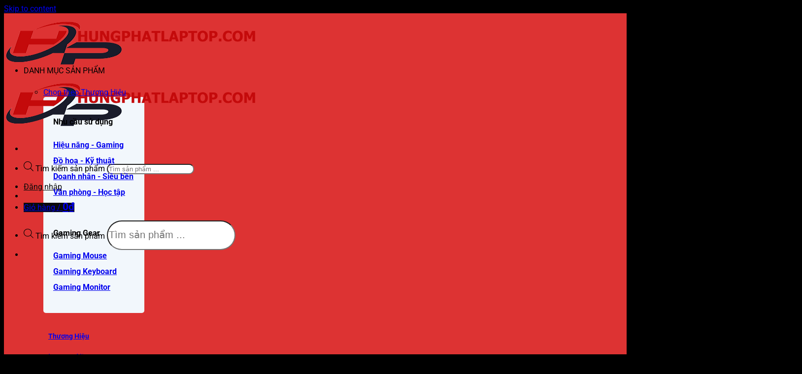

--- FILE ---
content_type: text/html
request_url: https://hungphatlaptop.com/khac-phuc-loi-laptop-dell-khong-sac-duoc-pin-qua-55/
body_size: 54506
content:
<!DOCTYPE html>
<html lang="vi" prefix="og: https://ogp.me/ns#" class="loading-site no-js">
<head><meta charset="UTF-8" /><script>if(navigator.userAgent.match(/MSIE|Internet Explorer/i)||navigator.userAgent.match(/Trident\/7\..*?rv:11/i)){var href=document.location.href;if(!href.match(/[?&]nowprocket/)){if(href.indexOf("?")==-1){if(href.indexOf("#")==-1){document.location.href=href+"?nowprocket=1"}else{document.location.href=href.replace("#","?nowprocket=1#")}}else{if(href.indexOf("#")==-1){document.location.href=href+"&nowprocket=1"}else{document.location.href=href.replace("#","&nowprocket=1#")}}}}</script><script>(()=>{class RocketLazyLoadScripts{constructor(){this.v="2.0.4",this.userEvents=["keydown","keyup","mousedown","mouseup","mousemove","mouseover","mouseout","touchmove","touchstart","touchend","touchcancel","wheel","click","dblclick","input"],this.attributeEvents=["onblur","onclick","oncontextmenu","ondblclick","onfocus","onmousedown","onmouseenter","onmouseleave","onmousemove","onmouseout","onmouseover","onmouseup","onmousewheel","onscroll","onsubmit"]}async t(){this.i(),this.o(),/iP(ad|hone)/.test(navigator.userAgent)&&this.h(),this.u(),this.l(this),this.m(),this.k(this),this.p(this),this._(),await Promise.all([this.R(),this.L()]),this.lastBreath=Date.now(),this.S(this),this.P(),this.D(),this.O(),this.M(),await this.C(this.delayedScripts.normal),await this.C(this.delayedScripts.defer),await this.C(this.delayedScripts.async),await this.T(),await this.F(),await this.j(),await this.A(),window.dispatchEvent(new Event("rocket-allScriptsLoaded")),this.everythingLoaded=!0,this.lastTouchEnd&&await new Promise(t=>setTimeout(t,500-Date.now()+this.lastTouchEnd)),this.I(),this.H(),this.U(),this.W()}i(){this.CSPIssue=sessionStorage.getItem("rocketCSPIssue"),document.addEventListener("securitypolicyviolation",t=>{this.CSPIssue||"script-src-elem"!==t.violatedDirective||"data"!==t.blockedURI||(this.CSPIssue=!0,sessionStorage.setItem("rocketCSPIssue",!0))},{isRocket:!0})}o(){window.addEventListener("pageshow",t=>{this.persisted=t.persisted,this.realWindowLoadedFired=!0},{isRocket:!0}),window.addEventListener("pagehide",()=>{this.onFirstUserAction=null},{isRocket:!0})}h(){let t;function e(e){t=e}window.addEventListener("touchstart",e,{isRocket:!0}),window.addEventListener("touchend",function i(o){o.changedTouches[0]&&t.changedTouches[0]&&Math.abs(o.changedTouches[0].pageX-t.changedTouches[0].pageX)<10&&Math.abs(o.changedTouches[0].pageY-t.changedTouches[0].pageY)<10&&o.timeStamp-t.timeStamp<200&&(window.removeEventListener("touchstart",e,{isRocket:!0}),window.removeEventListener("touchend",i,{isRocket:!0}),"INPUT"===o.target.tagName&&"text"===o.target.type||(o.target.dispatchEvent(new TouchEvent("touchend",{target:o.target,bubbles:!0})),o.target.dispatchEvent(new MouseEvent("mouseover",{target:o.target,bubbles:!0})),o.target.dispatchEvent(new PointerEvent("click",{target:o.target,bubbles:!0,cancelable:!0,detail:1,clientX:o.changedTouches[0].clientX,clientY:o.changedTouches[0].clientY})),event.preventDefault()))},{isRocket:!0})}q(t){this.userActionTriggered||("mousemove"!==t.type||this.firstMousemoveIgnored?"keyup"===t.type||"mouseover"===t.type||"mouseout"===t.type||(this.userActionTriggered=!0,this.onFirstUserAction&&this.onFirstUserAction()):this.firstMousemoveIgnored=!0),"click"===t.type&&t.preventDefault(),t.stopPropagation(),t.stopImmediatePropagation(),"touchstart"===this.lastEvent&&"touchend"===t.type&&(this.lastTouchEnd=Date.now()),"click"===t.type&&(this.lastTouchEnd=0),this.lastEvent=t.type,t.composedPath&&t.composedPath()[0].getRootNode()instanceof ShadowRoot&&(t.rocketTarget=t.composedPath()[0]),this.savedUserEvents.push(t)}u(){this.savedUserEvents=[],this.userEventHandler=this.q.bind(this),this.userEvents.forEach(t=>window.addEventListener(t,this.userEventHandler,{passive:!1,isRocket:!0})),document.addEventListener("visibilitychange",this.userEventHandler,{isRocket:!0})}U(){this.userEvents.forEach(t=>window.removeEventListener(t,this.userEventHandler,{passive:!1,isRocket:!0})),document.removeEventListener("visibilitychange",this.userEventHandler,{isRocket:!0}),this.savedUserEvents.forEach(t=>{(t.rocketTarget||t.target).dispatchEvent(new window[t.constructor.name](t.type,t))})}m(){const t="return false",e=Array.from(this.attributeEvents,t=>"data-rocket-"+t),i="["+this.attributeEvents.join("],[")+"]",o="[data-rocket-"+this.attributeEvents.join("],[data-rocket-")+"]",s=(e,i,o)=>{o&&o!==t&&(e.setAttribute("data-rocket-"+i,o),e["rocket"+i]=new Function("event",o),e.setAttribute(i,t))};new MutationObserver(t=>{for(const n of t)"attributes"===n.type&&(n.attributeName.startsWith("data-rocket-")||this.everythingLoaded?n.attributeName.startsWith("data-rocket-")&&this.everythingLoaded&&this.N(n.target,n.attributeName.substring(12)):s(n.target,n.attributeName,n.target.getAttribute(n.attributeName))),"childList"===n.type&&n.addedNodes.forEach(t=>{if(t.nodeType===Node.ELEMENT_NODE)if(this.everythingLoaded)for(const i of[t,...t.querySelectorAll(o)])for(const t of i.getAttributeNames())e.includes(t)&&this.N(i,t.substring(12));else for(const e of[t,...t.querySelectorAll(i)])for(const t of e.getAttributeNames())this.attributeEvents.includes(t)&&s(e,t,e.getAttribute(t))})}).observe(document,{subtree:!0,childList:!0,attributeFilter:[...this.attributeEvents,...e]})}I(){this.attributeEvents.forEach(t=>{document.querySelectorAll("[data-rocket-"+t+"]").forEach(e=>{this.N(e,t)})})}N(t,e){const i=t.getAttribute("data-rocket-"+e);i&&(t.setAttribute(e,i),t.removeAttribute("data-rocket-"+e))}k(t){Object.defineProperty(HTMLElement.prototype,"onclick",{get(){return this.rocketonclick||null},set(e){this.rocketonclick=e,this.setAttribute(t.everythingLoaded?"onclick":"data-rocket-onclick","this.rocketonclick(event)")}})}S(t){function e(e,i){let o=e[i];e[i]=null,Object.defineProperty(e,i,{get:()=>o,set(s){t.everythingLoaded?o=s:e["rocket"+i]=o=s}})}e(document,"onreadystatechange"),e(window,"onload"),e(window,"onpageshow");try{Object.defineProperty(document,"readyState",{get:()=>t.rocketReadyState,set(e){t.rocketReadyState=e},configurable:!0}),document.readyState="loading"}catch(t){console.log("WPRocket DJE readyState conflict, bypassing")}}l(t){this.originalAddEventListener=EventTarget.prototype.addEventListener,this.originalRemoveEventListener=EventTarget.prototype.removeEventListener,this.savedEventListeners=[],EventTarget.prototype.addEventListener=function(e,i,o){o&&o.isRocket||!t.B(e,this)&&!t.userEvents.includes(e)||t.B(e,this)&&!t.userActionTriggered||e.startsWith("rocket-")||t.everythingLoaded?t.originalAddEventListener.call(this,e,i,o):(t.savedEventListeners.push({target:this,remove:!1,type:e,func:i,options:o}),"mouseenter"!==e&&"mouseleave"!==e||t.originalAddEventListener.call(this,e,t.savedUserEvents.push,o))},EventTarget.prototype.removeEventListener=function(e,i,o){o&&o.isRocket||!t.B(e,this)&&!t.userEvents.includes(e)||t.B(e,this)&&!t.userActionTriggered||e.startsWith("rocket-")||t.everythingLoaded?t.originalRemoveEventListener.call(this,e,i,o):t.savedEventListeners.push({target:this,remove:!0,type:e,func:i,options:o})}}J(t,e){this.savedEventListeners=this.savedEventListeners.filter(i=>{let o=i.type,s=i.target||window;return e!==o||t!==s||(this.B(o,s)&&(i.type="rocket-"+o),this.$(i),!1)})}H(){EventTarget.prototype.addEventListener=this.originalAddEventListener,EventTarget.prototype.removeEventListener=this.originalRemoveEventListener,this.savedEventListeners.forEach(t=>this.$(t))}$(t){t.remove?this.originalRemoveEventListener.call(t.target,t.type,t.func,t.options):this.originalAddEventListener.call(t.target,t.type,t.func,t.options)}p(t){let e;function i(e){return t.everythingLoaded?e:e.split(" ").map(t=>"load"===t||t.startsWith("load.")?"rocket-jquery-load":t).join(" ")}function o(o){function s(e){const s=o.fn[e];o.fn[e]=o.fn.init.prototype[e]=function(){return this[0]===window&&t.userActionTriggered&&("string"==typeof arguments[0]||arguments[0]instanceof String?arguments[0]=i(arguments[0]):"object"==typeof arguments[0]&&Object.keys(arguments[0]).forEach(t=>{const e=arguments[0][t];delete arguments[0][t],arguments[0][i(t)]=e})),s.apply(this,arguments),this}}if(o&&o.fn&&!t.allJQueries.includes(o)){const e={DOMContentLoaded:[],"rocket-DOMContentLoaded":[]};for(const t in e)document.addEventListener(t,()=>{e[t].forEach(t=>t())},{isRocket:!0});o.fn.ready=o.fn.init.prototype.ready=function(i){function s(){parseInt(o.fn.jquery)>2?setTimeout(()=>i.bind(document)(o)):i.bind(document)(o)}return"function"==typeof i&&(t.realDomReadyFired?!t.userActionTriggered||t.fauxDomReadyFired?s():e["rocket-DOMContentLoaded"].push(s):e.DOMContentLoaded.push(s)),o([])},s("on"),s("one"),s("off"),t.allJQueries.push(o)}e=o}t.allJQueries=[],o(window.jQuery),Object.defineProperty(window,"jQuery",{get:()=>e,set(t){o(t)}})}P(){const t=new Map;document.write=document.writeln=function(e){const i=document.currentScript,o=document.createRange(),s=i.parentElement;let n=t.get(i);void 0===n&&(n=i.nextSibling,t.set(i,n));const c=document.createDocumentFragment();o.setStart(c,0),c.appendChild(o.createContextualFragment(e)),s.insertBefore(c,n)}}async R(){return new Promise(t=>{this.userActionTriggered?t():this.onFirstUserAction=t})}async L(){return new Promise(t=>{document.addEventListener("DOMContentLoaded",()=>{this.realDomReadyFired=!0,t()},{isRocket:!0})})}async j(){return this.realWindowLoadedFired?Promise.resolve():new Promise(t=>{window.addEventListener("load",t,{isRocket:!0})})}M(){this.pendingScripts=[];this.scriptsMutationObserver=new MutationObserver(t=>{for(const e of t)e.addedNodes.forEach(t=>{"SCRIPT"!==t.tagName||t.noModule||t.isWPRocket||this.pendingScripts.push({script:t,promise:new Promise(e=>{const i=()=>{const i=this.pendingScripts.findIndex(e=>e.script===t);i>=0&&this.pendingScripts.splice(i,1),e()};t.addEventListener("load",i,{isRocket:!0}),t.addEventListener("error",i,{isRocket:!0}),setTimeout(i,1e3)})})})}),this.scriptsMutationObserver.observe(document,{childList:!0,subtree:!0})}async F(){await this.X(),this.pendingScripts.length?(await this.pendingScripts[0].promise,await this.F()):this.scriptsMutationObserver.disconnect()}D(){this.delayedScripts={normal:[],async:[],defer:[]},document.querySelectorAll("script[type$=rocketlazyloadscript]").forEach(t=>{t.hasAttribute("data-rocket-src")?t.hasAttribute("async")&&!1!==t.async?this.delayedScripts.async.push(t):t.hasAttribute("defer")&&!1!==t.defer||"module"===t.getAttribute("data-rocket-type")?this.delayedScripts.defer.push(t):this.delayedScripts.normal.push(t):this.delayedScripts.normal.push(t)})}async _(){await this.L();let t=[];document.querySelectorAll("script[type$=rocketlazyloadscript][data-rocket-src]").forEach(e=>{let i=e.getAttribute("data-rocket-src");if(i&&!i.startsWith("data:")){i.startsWith("//")&&(i=location.protocol+i);try{const o=new URL(i).origin;o!==location.origin&&t.push({src:o,crossOrigin:e.crossOrigin||"module"===e.getAttribute("data-rocket-type")})}catch(t){}}}),t=[...new Map(t.map(t=>[JSON.stringify(t),t])).values()],this.Y(t,"preconnect")}async G(t){if(await this.K(),!0!==t.noModule||!("noModule"in HTMLScriptElement.prototype))return new Promise(e=>{let i;function o(){(i||t).setAttribute("data-rocket-status","executed"),e()}try{if(navigator.userAgent.includes("Firefox/")||""===navigator.vendor||this.CSPIssue)i=document.createElement("script"),[...t.attributes].forEach(t=>{let e=t.nodeName;"type"!==e&&("data-rocket-type"===e&&(e="type"),"data-rocket-src"===e&&(e="src"),i.setAttribute(e,t.nodeValue))}),t.text&&(i.text=t.text),t.nonce&&(i.nonce=t.nonce),i.hasAttribute("src")?(i.addEventListener("load",o,{isRocket:!0}),i.addEventListener("error",()=>{i.setAttribute("data-rocket-status","failed-network"),e()},{isRocket:!0}),setTimeout(()=>{i.isConnected||e()},1)):(i.text=t.text,o()),i.isWPRocket=!0,t.parentNode.replaceChild(i,t);else{const i=t.getAttribute("data-rocket-type"),s=t.getAttribute("data-rocket-src");i?(t.type=i,t.removeAttribute("data-rocket-type")):t.removeAttribute("type"),t.addEventListener("load",o,{isRocket:!0}),t.addEventListener("error",i=>{this.CSPIssue&&i.target.src.startsWith("data:")?(console.log("WPRocket: CSP fallback activated"),t.removeAttribute("src"),this.G(t).then(e)):(t.setAttribute("data-rocket-status","failed-network"),e())},{isRocket:!0}),s?(t.fetchPriority="high",t.removeAttribute("data-rocket-src"),t.src=s):t.src="data:text/javascript;base64,"+window.btoa(unescape(encodeURIComponent(t.text)))}}catch(i){t.setAttribute("data-rocket-status","failed-transform"),e()}});t.setAttribute("data-rocket-status","skipped")}async C(t){const e=t.shift();return e?(e.isConnected&&await this.G(e),this.C(t)):Promise.resolve()}O(){this.Y([...this.delayedScripts.normal,...this.delayedScripts.defer,...this.delayedScripts.async],"preload")}Y(t,e){this.trash=this.trash||[];let i=!0;var o=document.createDocumentFragment();t.forEach(t=>{const s=t.getAttribute&&t.getAttribute("data-rocket-src")||t.src;if(s&&!s.startsWith("data:")){const n=document.createElement("link");n.href=s,n.rel=e,"preconnect"!==e&&(n.as="script",n.fetchPriority=i?"high":"low"),t.getAttribute&&"module"===t.getAttribute("data-rocket-type")&&(n.crossOrigin=!0),t.crossOrigin&&(n.crossOrigin=t.crossOrigin),t.integrity&&(n.integrity=t.integrity),t.nonce&&(n.nonce=t.nonce),o.appendChild(n),this.trash.push(n),i=!1}}),document.head.appendChild(o)}W(){this.trash.forEach(t=>t.remove())}async T(){try{document.readyState="interactive"}catch(t){}this.fauxDomReadyFired=!0;try{await this.K(),this.J(document,"readystatechange"),document.dispatchEvent(new Event("rocket-readystatechange")),await this.K(),document.rocketonreadystatechange&&document.rocketonreadystatechange(),await this.K(),this.J(document,"DOMContentLoaded"),document.dispatchEvent(new Event("rocket-DOMContentLoaded")),await this.K(),this.J(window,"DOMContentLoaded"),window.dispatchEvent(new Event("rocket-DOMContentLoaded"))}catch(t){console.error(t)}}async A(){try{document.readyState="complete"}catch(t){}try{await this.K(),this.J(document,"readystatechange"),document.dispatchEvent(new Event("rocket-readystatechange")),await this.K(),document.rocketonreadystatechange&&document.rocketonreadystatechange(),await this.K(),this.J(window,"load"),window.dispatchEvent(new Event("rocket-load")),await this.K(),window.rocketonload&&window.rocketonload(),await this.K(),this.allJQueries.forEach(t=>t(window).trigger("rocket-jquery-load")),await this.K(),this.J(window,"pageshow");const t=new Event("rocket-pageshow");t.persisted=this.persisted,window.dispatchEvent(t),await this.K(),window.rocketonpageshow&&window.rocketonpageshow({persisted:this.persisted})}catch(t){console.error(t)}}async K(){Date.now()-this.lastBreath>45&&(await this.X(),this.lastBreath=Date.now())}async X(){return document.hidden?new Promise(t=>setTimeout(t)):new Promise(t=>requestAnimationFrame(t))}B(t,e){return e===document&&"readystatechange"===t||(e===document&&"DOMContentLoaded"===t||(e===window&&"DOMContentLoaded"===t||(e===window&&"load"===t||e===window&&"pageshow"===t)))}static run(){(new RocketLazyLoadScripts).t()}}RocketLazyLoadScripts.run()})();</script>
	
	<link rel="profile" href="http://gmpg.org/xfn/11" />
	<link rel="pingback" href="" />

	<script type="rocketlazyloadscript">(function(html){html.className = html.className.replace(/\bno-js\b/,'js')})(document.documentElement);</script>
<meta name="viewport" content="width=device-width, initial-scale=1" />
<!-- Tối ưu hóa công cụ tìm kiếm bởi Rank Math PRO - https://rankmath.com/ -->
<title>Khắc phục lỗi Laptop Dell không sạc được pin quá 55%</title>
<link data-rocket-preload as="style" data-wpr-hosted-gf-parameters="family=Roboto%3Aregular%2C700%2Cregular%2C700%7CDancing%20Script%3Aregular%2Cregular&display=swap" href="https://hungphatlaptop.com/wp-content/cache/fonts/1/google-fonts/css/8/e/1/b1c8078804a5066b10c2dd3b6c2ab.css" rel="preload">
<link data-wpr-hosted-gf-parameters="family=Roboto%3Aregular%2C700%2Cregular%2C700%7CDancing%20Script%3Aregular%2Cregular&display=swap" href="https://hungphatlaptop.com/wp-content/cache/fonts/1/google-fonts/css/8/e/1/b1c8078804a5066b10c2dd3b6c2ab.css" media="print" onload="this.media=&#039;all&#039;" rel="stylesheet">
<noscript data-wpr-hosted-gf-parameters=""><link rel="stylesheet" href="https://fonts.googleapis.com/css?family=Roboto%3Aregular%2C700%2Cregular%2C700%7CDancing%20Script%3Aregular%2Cregular&#038;display=swap"></noscript><link rel="preload" data-rocket-preload as="image" href="https://hungphatlaptop.com/wp-content/uploads/2023/08/Khac-phuc-loi-Laptop-Dell-khong-sac-duoc-pin-qua-55-1024x576.jpeg" imagesrcset="https://hungphatlaptop.com/wp-content/uploads/2023/08/Khac-phuc-loi-Laptop-Dell-khong-sac-duoc-pin-qua-55-1024x576.jpeg 1024w, https://hungphatlaptop.com/wp-content/uploads/2023/08/Khac-phuc-loi-Laptop-Dell-khong-sac-duoc-pin-qua-55-450x253.jpeg 450w, https://hungphatlaptop.com/wp-content/uploads/2023/08/Khac-phuc-loi-Laptop-Dell-khong-sac-duoc-pin-qua-55-64x36.jpeg 64w, https://hungphatlaptop.com/wp-content/uploads/2023/08/Khac-phuc-loi-Laptop-Dell-khong-sac-duoc-pin-qua-55-300x169.jpeg 300w, https://hungphatlaptop.com/wp-content/uploads/2023/08/Khac-phuc-loi-Laptop-Dell-khong-sac-duoc-pin-qua-55-768x432.jpeg 768w, https://hungphatlaptop.com/wp-content/uploads/2023/08/Khac-phuc-loi-Laptop-Dell-khong-sac-duoc-pin-qua-55-1536x864.jpeg 1536w, https://hungphatlaptop.com/wp-content/uploads/2023/08/Khac-phuc-loi-Laptop-Dell-khong-sac-duoc-pin-qua-55.jpeg 1600w" imagesizes="(max-width: 1020px) 100vw, 1020px" fetchpriority="high">
<meta name="description" content="Laptop Dell là một trong những dòng laptop phổ biến và được ưa chuộng hiện nay. Tuy nhiên, nhiều người dùng laptop Dell đã gặp phải tình trạng pin không thể"/>
<meta name="robots" content="follow, index, max-snippet:-1, max-video-preview:-1, max-image-preview:large"/>
<link rel="canonical" href="https://hungphatlaptop.com/khac-phuc-loi-laptop-dell-khong-sac-duoc-pin-qua-55/" />
<meta property="og:locale" content="vi_VN" />
<meta property="og:type" content="article" />
<meta property="og:title" content="Khắc phục lỗi Laptop Dell không sạc được pin quá 55%" />
<meta property="og:description" content="Laptop Dell là một trong những dòng laptop phổ biến và được ưa chuộng hiện nay. Tuy nhiên, nhiều người dùng laptop Dell đã gặp phải tình trạng pin không thể" />
<meta property="og:url" content="https://hungphatlaptop.com/khac-phuc-loi-laptop-dell-khong-sac-duoc-pin-qua-55/" />
<meta property="og:site_name" content="Hưng Phát Laptop" />
<meta property="article:publisher" content="https://www.facebook.com/HungPhatLaptopUSA" />
<meta property="article:author" content="https://www.facebook.com/stevenlam1801/" />
<meta property="article:tag" content="Laptop Dell" />
<meta property="article:tag" content="Pin" />
<meta property="article:section" content="Kiến Thức - Thủ Thuật" />
<meta property="og:updated_time" content="2023-08-31T19:30:40+07:00" />
<meta property="og:image" content="https://hungphatlaptop.com/wp-content/uploads/2023/08/Khac-phuc-loi-Laptop-Dell-khong-sac-duoc-pin-qua-55.jpeg" />
<meta property="og:image:secure_url" content="https://hungphatlaptop.com/wp-content/uploads/2023/08/Khac-phuc-loi-Laptop-Dell-khong-sac-duoc-pin-qua-55.jpeg" />
<meta property="og:image:width" content="1600" />
<meta property="og:image:height" content="900" />
<meta property="og:image:alt" content="Khác Phục Lỗi Laptop Dell Không Sạc được Pin Quá 55%" />
<meta property="og:image:type" content="image/jpeg" />
<meta property="article:published_time" content="2023-08-31T19:19:30+07:00" />
<meta property="article:modified_time" content="2023-08-31T19:30:40+07:00" />
<meta name="twitter:card" content="summary_large_image" />
<meta name="twitter:title" content="Khắc phục lỗi Laptop Dell không sạc được pin quá 55%" />
<meta name="twitter:description" content="Laptop Dell là một trong những dòng laptop phổ biến và được ưa chuộng hiện nay. Tuy nhiên, nhiều người dùng laptop Dell đã gặp phải tình trạng pin không thể" />
<meta name="twitter:creator" content="@lamhuphat1801" />
<meta name="twitter:image" content="https://hungphatlaptop.com/wp-content/uploads/2023/08/Khac-phuc-loi-Laptop-Dell-khong-sac-duoc-pin-qua-55.jpeg" />
<meta name="twitter:label1" content="Được viết bởi" />
<meta name="twitter:data1" content="Phát Lâm" />
<meta name="twitter:label2" content="Thời gian để đọc" />
<meta name="twitter:data2" content="2 phút" />
<script type="application/ld+json" class="rank-math-schema-pro">{"@context":"https://schema.org","@graph":[{"articleSection":"Ki\u1ebfn Th\u1ee9c - Th\u1ee7 Thu\u1eadt","headline":"Kh\u1eafc ph\u1ee5c l\u1ed7i Laptop Dell kh\u00f4ng s\u1ea1c \u0111\u01b0\u1ee3c pin qu\u00e1 55%","description":"Laptop Dell l\u00e0 m\u1ed9t trong nh\u1eefng d\u00f2ng laptop ph\u1ed5 bi\u1ebfn v\u00e0 \u0111\u01b0\u1ee3c \u01b0a chu\u1ed9ng hi\u1ec7n nay. Tuy nhi\u00ean, nhi\u1ec1u ng\u01b0\u1eddi d\u00f9ng laptop Dell \u0111\u00e3 g\u1eb7p ph\u1ea3i t\u00ecnh tr\u1ea1ng pin kh\u00f4ng th\u1ec3","keywords":"Laptop Dell","@type":"BlogPosting","author":{"@type":"Person","name":"Ph\u00e1t L\u00e2m"},"datePublished":"2023-08-31T19:19:30+07:00","dateModified":"2023-08-31T19:30:40+07:00","image":{"@id":"https://hungphatlaptop.com/wp-content/uploads/2023/08/Khac-phuc-loi-Laptop-Dell-khong-sac-duoc-pin-qua-55.jpeg"},"copyrightYear":"2023","name":"Kh\u1eafc ph\u1ee5c l\u1ed7i Laptop Dell kh\u00f4ng s\u1ea1c \u0111\u01b0\u1ee3c pin qu\u00e1 55%","@id":"https://hungphatlaptop.com/khac-phuc-loi-laptop-dell-khong-sac-duoc-pin-qua-55/#schema-229562","isPartOf":{"@id":"https://hungphatlaptop.com/khac-phuc-loi-laptop-dell-khong-sac-duoc-pin-qua-55/#webpage"},"publisher":{"@id":"https://hungphatlaptop.com/#person"},"inLanguage":"vi","mainEntityOfPage":{"@id":"https://hungphatlaptop.com/khac-phuc-loi-laptop-dell-khong-sac-duoc-pin-qua-55/#webpage"}},{"articleSection":"Ki\u1ebfn Th\u1ee9c - Th\u1ee7 Thu\u1eadt","headline":"Kh\u1eafc ph\u1ee5c l\u1ed7i Laptop Dell kh\u00f4ng s\u1ea1c \u0111\u01b0\u1ee3c pin qu\u00e1 55%","description":"Laptop Dell l\u00e0 m\u1ed9t trong nh\u1eefng d\u00f2ng laptop ph\u1ed5 bi\u1ebfn v\u00e0 \u0111\u01b0\u1ee3c \u01b0a chu\u1ed9ng hi\u1ec7n nay. Tuy nhi\u00ean, nhi\u1ec1u ng\u01b0\u1eddi d\u00f9ng laptop Dell \u0111\u00e3 g\u1eb7p ph\u1ea3i t\u00ecnh tr\u1ea1ng pin kh\u00f4ng th\u1ec3","keywords":"Laptop Dell","@type":"NewsArticle","author":{"@type":"Person","name":"Ph\u00e1t L\u00e2m"},"datePublished":"2023-08-31T19:19:30+07:00","dateModified":"2023-08-31T19:30:40+07:00","image":{"@id":"https://hungphatlaptop.com/wp-content/uploads/2023/08/Khac-phuc-loi-Laptop-Dell-khong-sac-duoc-pin-qua-55.jpeg"},"copyrightYear":"2023","name":"Kh\u1eafc ph\u1ee5c l\u1ed7i Laptop Dell kh\u00f4ng s\u1ea1c \u0111\u01b0\u1ee3c pin qu\u00e1 55%","@id":"https://hungphatlaptop.com/khac-phuc-loi-laptop-dell-khong-sac-duoc-pin-qua-55/#schema-232680","isPartOf":{"@id":"https://hungphatlaptop.com/khac-phuc-loi-laptop-dell-khong-sac-duoc-pin-qua-55/#webpage"},"publisher":{"@id":"https://hungphatlaptop.com/#person"},"inLanguage":"vi","mainEntityOfPage":{"@id":"https://hungphatlaptop.com/khac-phuc-loi-laptop-dell-khong-sac-duoc-pin-qua-55/#webpage"}},{"@type":["Organization","Person"],"@id":"https://hungphatlaptop.com/#person","name":"Ph\u1ea1m Thi\u00ean Ph\u01b0\u1edbc","url":"https://hungphatlaptop.com","sameAs":["https://www.facebook.com/HungPhatLaptopUSA"],"email":"sales.hungphatlaptop@gmail.com","address":{"@type":"PostalAddress","streetAddress":"225/30A Tho\u1ea1i Ng\u1ecdc H\u1ea7u, Ph\u00fa Th\u1ea1nh, T\u00e2n Ph\u00fa","addressLocality":"Ho Chi Minh City","addressRegion":"Vi\u1ec7t Nam","postalCode":"72000","addressCountry":"VN"},"logo":{"@type":"ImageObject","@id":"https://hungphatlaptop.com/#logo","url":"https://hungphatlaptop.com/wp-content/uploads/2024/04/HungPhat-Laptop-Logo.png","contentUrl":"https://hungphatlaptop.com/wp-content/uploads/2024/04/HungPhat-Laptop-Logo.png","caption":"H\u01b0ng Ph\u00e1t Laptop","inLanguage":"vi","width":"512","height":"174"},"image":{"@id":"https://hungphatlaptop.com/#logo"}},{"@type":"WebSite","@id":"https://hungphatlaptop.com/#website","url":"https://hungphatlaptop.com","name":"H\u01b0ng Ph\u00e1t Laptop","alternateName":"Chuy\u00ean Laptop USA, Laptop Workstation, Laptop Gaming, Dell Latitude, HP Elitebook, Lenovo Thinkpad","publisher":{"@id":"https://hungphatlaptop.com/#person"},"inLanguage":"vi"},{"@type":"ImageObject","@id":"https://hungphatlaptop.com/wp-content/uploads/2023/08/Khac-phuc-loi-Laptop-Dell-khong-sac-duoc-pin-qua-55.jpeg","url":"https://hungphatlaptop.com/wp-content/uploads/2023/08/Khac-phuc-loi-Laptop-Dell-khong-sac-duoc-pin-qua-55.jpeg","width":"1600","height":"900","caption":"Kh\u00e1c Ph\u1ee5c L\u1ed7i Laptop Dell Kh\u00f4ng S\u1ea1c \u0111\u01b0\u1ee3c Pin Qu\u00e1 55%","inLanguage":"vi"},{"@type":"BreadcrumbList","@id":"https://hungphatlaptop.com/khac-phuc-loi-laptop-dell-khong-sac-duoc-pin-qua-55/#breadcrumb","itemListElement":[{"@type":"ListItem","position":"1","item":{"@id":"https://hungphatlaptop.com","name":"Trang Ch\u1ee7"}},{"@type":"ListItem","position":"2","item":{"@id":"https://hungphatlaptop.com/kien-thuc-thu-thuat/","name":"Ki\u1ebfn Th\u1ee9c - Th\u1ee7 Thu\u1eadt"}},{"@type":"ListItem","position":"3","item":{"@id":"https://hungphatlaptop.com/khac-phuc-loi-laptop-dell-khong-sac-duoc-pin-qua-55/","name":"Kh\u1eafc ph\u1ee5c l\u1ed7i Laptop Dell kh\u00f4ng s\u1ea1c \u0111\u01b0\u1ee3c pin qu\u00e1 55%"}}]},{"@type":"WebPage","@id":"https://hungphatlaptop.com/khac-phuc-loi-laptop-dell-khong-sac-duoc-pin-qua-55/#webpage","url":"https://hungphatlaptop.com/khac-phuc-loi-laptop-dell-khong-sac-duoc-pin-qua-55/","name":"Kh\u1eafc ph\u1ee5c l\u1ed7i Laptop Dell kh\u00f4ng s\u1ea1c \u0111\u01b0\u1ee3c pin qu\u00e1 55%","datePublished":"2023-08-31T19:19:30+07:00","dateModified":"2023-08-31T19:30:40+07:00","isPartOf":{"@id":"https://hungphatlaptop.com/#website"},"primaryImageOfPage":{"@id":"https://hungphatlaptop.com/wp-content/uploads/2023/08/Khac-phuc-loi-Laptop-Dell-khong-sac-duoc-pin-qua-55.jpeg"},"inLanguage":"vi","breadcrumb":{"@id":"https://hungphatlaptop.com/khac-phuc-loi-laptop-dell-khong-sac-duoc-pin-qua-55/#breadcrumb"}},{"@type":"Person","@id":"https://hungphatlaptop.com/author/phatlam/","name":"Ph\u00e1t L\u00e2m","url":"https://hungphatlaptop.com/author/phatlam/","image":{"@type":"ImageObject","@id":"https://hungphatlaptop.com/wp-content/uploads/2024/12/HungPhat-Laptop-Logo-Sq-96x96.png","url":"https://hungphatlaptop.com/wp-content/uploads/2024/12/HungPhat-Laptop-Logo-Sq-96x96.png","caption":"Ph\u00e1t L\u00e2m","inLanguage":"vi"},"sameAs":["https://hungphatlaptop.com","https://www.facebook.com/stevenlam1801/","https://twitter.com/lamhuphat1801","https://x.com/lamhuuphat1801","https://hungphatlaptop.com"]},{"@type":"NewsArticle","headline":"Kh\u1eafc ph\u1ee5c l\u1ed7i Laptop Dell kh\u00f4ng s\u1ea1c \u0111\u01b0\u1ee3c pin qu\u00e1 55%","keywords":"Laptop Dell","datePublished":"2023-08-31T19:19:30+07:00","dateModified":"2023-08-31T19:30:40+07:00","articleSection":"Ki\u1ebfn Th\u1ee9c - Th\u1ee7 Thu\u1eadt","author":{"@id":"https://hungphatlaptop.com/author/phatlam/","name":"Ph\u00e1t L\u00e2m"},"publisher":{"@id":"https://hungphatlaptop.com/#person"},"description":"Laptop Dell l\u00e0 m\u1ed9t trong nh\u1eefng d\u00f2ng laptop ph\u1ed5 bi\u1ebfn v\u00e0 \u0111\u01b0\u1ee3c \u01b0a chu\u1ed9ng hi\u1ec7n nay. Tuy nhi\u00ean, nhi\u1ec1u ng\u01b0\u1eddi d\u00f9ng laptop Dell \u0111\u00e3 g\u1eb7p ph\u1ea3i t\u00ecnh tr\u1ea1ng pin kh\u00f4ng th\u1ec3","copyrightYear":"2023","copyrightHolder":{"@id":"https://hungphatlaptop.com/#person"},"name":"Kh\u1eafc ph\u1ee5c l\u1ed7i Laptop Dell kh\u00f4ng s\u1ea1c \u0111\u01b0\u1ee3c pin qu\u00e1 55%","@id":"https://hungphatlaptop.com/khac-phuc-loi-laptop-dell-khong-sac-duoc-pin-qua-55/#richSnippet","isPartOf":{"@id":"https://hungphatlaptop.com/khac-phuc-loi-laptop-dell-khong-sac-duoc-pin-qua-55/#webpage"},"image":{"@id":"https://hungphatlaptop.com/wp-content/uploads/2023/08/Khac-phuc-loi-Laptop-Dell-khong-sac-duoc-pin-qua-55.jpeg"},"inLanguage":"vi","mainEntityOfPage":{"@id":"https://hungphatlaptop.com/khac-phuc-loi-laptop-dell-khong-sac-duoc-pin-qua-55/#webpage"}}]}</script>
<!-- /Plugin SEO WordPress Rank Math -->

<link rel='dns-prefetch' href='//www.googletagmanager.com' />
<link rel='dns-prefetch' href='//fonts.googleapis.com' />
<link href='https://fonts.gstatic.com' crossorigin rel='preconnect' />
<link rel='prefetch' href='https://hungphatlaptop.com/wp-content/themes/flatsome/assets/js/flatsome.js?ver=e2eddd6c228105dac048' />
<link rel='prefetch' href='https://hungphatlaptop.com/wp-content/themes/flatsome/assets/js/chunk.slider.js?ver=3.20.4' />
<link rel='prefetch' href='https://hungphatlaptop.com/wp-content/themes/flatsome/assets/js/chunk.popups.js?ver=3.20.4' />
<link rel='prefetch' href='https://hungphatlaptop.com/wp-content/themes/flatsome/assets/js/chunk.tooltips.js?ver=3.20.4' />
<link rel='prefetch' href='https://hungphatlaptop.com/wp-content/themes/flatsome/assets/js/woocommerce.js?ver=1c9be63d628ff7c3ff4c' />
<link rel="preload" as="image" href="https://hungphatlaptop.com/wp-content/uploads/2023/08/Khac-phuc-loi-Laptop-Dell-khong-sac-duoc-pin-qua-55.jpeg" imagesrcset="https://hungphatlaptop.com/wp-content/uploads/2023/08/Khac-phuc-loi-Laptop-Dell-khong-sac-duoc-pin-qua-55.jpeg 1600w, https://hungphatlaptop.com/wp-content/uploads/2023/08/Khac-phuc-loi-Laptop-Dell-khong-sac-duoc-pin-qua-55-450x253.jpeg 450w, https://hungphatlaptop.com/wp-content/uploads/2023/08/Khac-phuc-loi-Laptop-Dell-khong-sac-duoc-pin-qua-55-64x36.jpeg 64w, https://hungphatlaptop.com/wp-content/uploads/2023/08/Khac-phuc-loi-Laptop-Dell-khong-sac-duoc-pin-qua-55-300x169.jpeg 300w, https://hungphatlaptop.com/wp-content/uploads/2023/08/Khac-phuc-loi-Laptop-Dell-khong-sac-duoc-pin-qua-55-1024x576.jpeg 1024w, https://hungphatlaptop.com/wp-content/uploads/2023/08/Khac-phuc-loi-Laptop-Dell-khong-sac-duoc-pin-qua-55-768x432.jpeg 768w, https://hungphatlaptop.com/wp-content/uploads/2023/08/Khac-phuc-loi-Laptop-Dell-khong-sac-duoc-pin-qua-55-1536x864.jpeg 1536w" imagesizes="(max-width: 1600px) 100vw, 1600px"  /><style id='wp-img-auto-sizes-contain-inline-css' type='text/css'>
img:is([sizes=auto i],[sizes^="auto," i]){contain-intrinsic-size:3000px 1500px}
/*# sourceURL=wp-img-auto-sizes-contain-inline-css */
</style>
<link data-minify="1" rel='stylesheet' id='magnific-popup-css' href='https://hungphatlaptop.com/wp-content/cache/min/1/wp-content/plugins/devvn-woocommerce-reviews/library/magnific-popup/magnific-popup.css?ver=1767417824' type='text/css' media='all' />
<link data-minify="1" rel='stylesheet' id='devvn-comment-style-css' href='https://hungphatlaptop.com/wp-content/cache/min/1/wp-content/plugins/devvn-woocommerce-reviews/css/devvn-post-comment.css?ver=1767417837' type='text/css' media='all' />
<link rel='stylesheet' id='owl.carousel-css' href='https://hungphatlaptop.com/wp-content/cache/background-css/1/hungphatlaptop.com/wp-content/plugins/devvn-woocommerce-reviews/library/owl/assets/owl.carousel.min.css?wpr_t=1769274338' type='text/css' media='all' />
<link data-minify="1" rel='stylesheet' id='devvn-shortcode-reviews-style-css' href='https://hungphatlaptop.com/wp-content/cache/background-css/1/hungphatlaptop.com/wp-content/cache/min/1/wp-content/plugins/devvn-woocommerce-reviews/css/devvn-shortcode-reviews.css?ver=1767417824&wpr_t=1769274338' type='text/css' media='all' />
<style id='woocommerce-inline-inline-css' type='text/css'>
.woocommerce form .form-row .required { visibility: visible; }
/*# sourceURL=woocommerce-inline-inline-css */
</style>
<link rel='stylesheet' id='ez-toc-css' href='https://hungphatlaptop.com/wp-content/plugins/easy-table-of-contents/assets/css/screen.min.css' type='text/css' media='all' />
<style id='ez-toc-inline-css' type='text/css'>
div#ez-toc-container .ez-toc-title {font-size: 120%;}div#ez-toc-container .ez-toc-title {font-weight: 600;}div#ez-toc-container ul li , div#ez-toc-container ul li a {font-size: 105%;}div#ez-toc-container ul li , div#ez-toc-container ul li a {font-weight: 500;}div#ez-toc-container nav ul ul li {font-size: 100%;}.ez-toc-box-title {font-weight: bold; margin-bottom: 10px; text-align: center; text-transform: uppercase; letter-spacing: 1px; color: #666; padding-bottom: 5px;position:absolute;top:-4%;left:5%;background-color: inherit;transition: top 0.3s ease;}.ez-toc-box-title.toc-closed {top:-25%;}
.ez-toc-container-direction {direction: ltr;}.ez-toc-counter ul{counter-reset: item ;}.ez-toc-counter nav ul li a::before {content: counters(item, '.', decimal) '. ';display: inline-block;counter-increment: item;flex-grow: 0;flex-shrink: 0;margin-right: .2em; float: left; }.ez-toc-widget-direction {direction: ltr;}.ez-toc-widget-container ul{counter-reset: item ;}.ez-toc-widget-container nav ul li a::before {content: counters(item, '.', decimal) '. ';display: inline-block;counter-increment: item;flex-grow: 0;flex-shrink: 0;margin-right: .2em; float: left; }
/*# sourceURL=ez-toc-inline-css */
</style>
<link rel='stylesheet' id='dgwt-wcas-style-css' href='https://hungphatlaptop.com/wp-content/cache/background-css/1/hungphatlaptop.com/wp-content/plugins/ajax-search-for-woocommerce-premium/assets/css/style.min.css?wpr_t=1769274338' type='text/css' media='all' />
<link rel='stylesheet' id='isures-font-awesome-css' href='https://hungphatlaptop.com/wp-content/themes/flatsome-child/css/all.min.css' type='text/css' media='all' />
<link data-minify="1" rel='stylesheet' id='flatsome-main-css' href='https://hungphatlaptop.com/wp-content/cache/background-css/1/hungphatlaptop.com/wp-content/cache/min/1/wp-content/themes/flatsome/assets/css/flatsome.css?ver=1767417824&wpr_t=1769274338' type='text/css' media='all' />
<style id='flatsome-main-inline-css' type='text/css'>
@font-face {
				font-family: "fl-icons";
				font-display: block;
				src: url(https://hungphatlaptop.com/wp-content/themes/flatsome/assets/css/icons/fl-icons.eot?v=3.20.4);
				src:
					url(https://hungphatlaptop.com/wp-content/themes/flatsome/assets/css/icons/fl-icons.eot#iefix?v=3.20.4) format("embedded-opentype"),
					url(https://hungphatlaptop.com/wp-content/themes/flatsome/assets/css/icons/fl-icons.woff2?v=3.20.4) format("woff2"),
					url(https://hungphatlaptop.com/wp-content/themes/flatsome/assets/css/icons/fl-icons.ttf?v=3.20.4) format("truetype"),
					url(https://hungphatlaptop.com/wp-content/themes/flatsome/assets/css/icons/fl-icons.woff?v=3.20.4) format("woff"),
					url(https://hungphatlaptop.com/wp-content/themes/flatsome/assets/css/icons/fl-icons.svg?v=3.20.4#fl-icons) format("svg");
			}
/*# sourceURL=flatsome-main-inline-css */
</style>
<link data-minify="1" rel='stylesheet' id='flatsome-shop-css' href='https://hungphatlaptop.com/wp-content/cache/min/1/wp-content/themes/flatsome/assets/css/flatsome-shop.css?ver=1767417824' type='text/css' media='all' />

<script type="rocketlazyloadscript" data-rocket-type="text/javascript" id="woocommerce-google-analytics-integration-gtag-js-after">
/* <![CDATA[ */
/* Google Analytics for WooCommerce (gtag.js) */
					window.dataLayer = window.dataLayer || [];
					function gtag(){dataLayer.push(arguments);}
					// Set up default consent state.
					for ( const mode of [{"analytics_storage":"denied","ad_storage":"denied","ad_user_data":"denied","ad_personalization":"denied","region":["AT","BE","BG","HR","CY","CZ","DK","EE","FI","FR","DE","GR","HU","IS","IE","IT","LV","LI","LT","LU","MT","NL","NO","PL","PT","RO","SK","SI","ES","SE","GB","CH"]}] || [] ) {
						gtag( "consent", "default", { "wait_for_update": 500, ...mode } );
					}
					gtag("js", new Date());
					gtag("set", "developer_id.dOGY3NW", true);
					gtag("config", "G-P3EPTPEGH4", {"track_404":true,"allow_google_signals":true,"logged_in":false,"linker":{"domains":[],"allow_incoming":true},"custom_map":{"dimension1":"logged_in"}});
//# sourceURL=woocommerce-google-analytics-integration-gtag-js-after
/* ]]> */
</script>
<script type="text/javascript" src="https://hungphatlaptop.com/wp-includes/js/jquery/jquery.min.js" id="jquery-core-js"></script>
<script type="text/javascript" src="https://hungphatlaptop.com/wp-content/plugins/woocommerce/assets/js/jquery-blockui/jquery.blockUI.min.js" id="wc-jquery-blockui-js" data-wp-strategy="defer" data-rocket-defer defer></script>
<script type="text/javascript" src="https://hungphatlaptop.com/wp-content/plugins/woocommerce/assets/js/js-cookie/js.cookie.min.js" id="wc-js-cookie-js" data-wp-strategy="defer" data-rocket-defer defer></script>
<link rel="https://api.w.org/" href="https://hungphatlaptop.com/wp-json/" /><link rel="alternate" title="JSON" type="application/json" href="https://hungphatlaptop.com/wp-json/wp/v2/posts/10676" /><script type="rocketlazyloadscript" data-rocket-type="text/javascript">
(function() {
    // List of EEA countries + UK + Switzerland
    const eea_countries = [
        'AT', 'BE', 'BG', 'HR', 'CY', 'CZ', 'DK', 'EE', 'FI', 'FR', 'DE', 
        'GR', 'HU', 'IE', 'IT', 'LV', 'LT', 'LU', 'MT', 'NL', 'PL', 'PT', 
        'RO', 'SK', 'SI', 'ES', 'SE', 'IS', 'LI', 'NO', 'GB', 'CH'
    ];
    
    function initClarity() {
        (function(c,l,a,r,i,t,y){
            c[a]=c[a]||function(){(c[a].q=c[a].q||[]).push(arguments)};
            t=l.createElement(r);t.async=1;t.src="https://www.clarity.ms/tag/"+i;
            y=l.getElementsByTagName(r)[0];y.parentNode.insertBefore(t,y);
        })(window, document, "clarity", "script", "lk6vhslb5m");
        
        clarity('consent');
    }
    
    function initClarityWithoutConsent() {
        (function(c,l,a,r,i,t,y){
            c[a]=c[a]||function(){(c[a].q=c[a].q||[]).push(arguments)};
            t=l.createElement(r);t.async=1;t.src="https://www.clarity.ms/tag/"+i;
            y=l.getElementsByTagName(r)[0];y.parentNode.insertBefore(t,y);
        })(window, document, "clarity", "script", "lk6vhslb5m");
    }
    
    // Detect user location
    fetch('https://ipapi.co/json/')
        .then(response => response.json())
        .then(data => {
            const userCountry = data.country_code;
            
            if (eea_countries.includes(userCountry)) {
                if (localStorage.getItem('clarity_consent_' + userCountry) === 'true') {
                    initClarity();
                } else if (localStorage.getItem('clarity_consent_' + userCountry) === 'false') {
                    return;
                } else {
                    showConsentBanner(userCountry);
                }
            } else {
                initClarityWithoutConsent();
            }
        })
        .catch(error => {
            console.log('Geolocation failed, loading Clarity normally');
            initClarityWithoutConsent();
        });
    
    function showConsentBanner(country) {
        // Create backdrop with blur
        var backdrop = document.createElement('div');
        backdrop.id = 'clarity-backdrop';
        backdrop.style.cssText = `
            position: fixed;
            top: 0;
            left: 0;
            width: 100%;
            height: 100%;
            background: rgba(255, 255, 255, 0.1);
            backdrop-filter: blur(8px);
            -webkit-backdrop-filter: blur(8px);
            z-index: 9998;
            opacity: 0;
            transition: opacity 0.3s ease;
        `;
        
        // Create consent modal
        var consentModal = document.createElement('div');
        consentModal.id = 'clarity-consent-modal';
        consentModal.style.cssText = `
            position: fixed;
            bottom: 30px;
            left: 50%;
            transform: translateX(-50%) translateY(100px);
            background: rgba(255, 255, 255, 0.95);
            backdrop-filter: blur(20px);
            -webkit-backdrop-filter: blur(20px);
            border: 1px solid rgba(255, 255, 255, 0.3);
            border-radius: 20px;
            padding: 30px;
            max-width: 500px;
            width: 90%;
            z-index: 9999;
            box-shadow: 0 20px 40px rgba(0, 132, 255, 0.1), 0 8px 20px rgba(0, 0, 0, 0.1);
            font-family: -apple-system, BlinkMacSystemFont, 'Segoe UI', Roboto, Oxygen, Ubuntu, Cantarell, sans-serif;
            transition: all 0.4s cubic-bezier(0.4, 0, 0.2, 1);
            opacity: 0;
        `;
        
        consentModal.innerHTML = `
            <div style="text-align: center;">
                <div style="
                    width: 60px;
                    height: 60px;
                    background: linear-gradient(135deg, #0084ff, #4facfe);
                    border-radius: 50%;
                    margin: 0 auto 20px;
                    display: flex;
                    align-items: center;
                    justify-content: center;
                    font-size: 24px;
                ">🍪</div>
                
                <h3 style="
                    margin: 0 0 15px 0;
                    color: #333;
                    font-size: 22px;
                    font-weight: 600;
                    letter-spacing: -0.5px;
                ">Cookie Preferences</h3>
                
                <p style="
                    margin: 0 0 25px 0;
                    color: #666;
                    font-size: 15px;
                    line-height: 1.6;
                    font-weight: 400;
                ">We use cookies and Microsoft Clarity to analyze website usage and improve your experience. <a href="/privacy-policy" style="color: #0084ff; text-decoration: none; font-weight: 500;">Learn more</a></p>
                
                <div style="display: flex; gap: 12px; justify-content: center; flex-wrap: wrap;">
                    <button onclick="acceptClarityConsent('${country}')" style="
                        background: linear-gradient(135deg, #0084ff, #4facfe);
                        color: white;
                        border: none;
                        padding: 14px 28px;
                        border-radius: 50px;
                        font-size: 15px;
                        font-weight: 600;
                        cursor: pointer;
                        transition: all 0.3s cubic-bezier(0.4, 0, 0.2, 1);
                        box-shadow: 0 4px 15px rgba(0, 132, 255, 0.3);
                        min-width: 120px;
                        letter-spacing: 0.3px;
                    " onmouseover="
                        this.style.transform='translateY(-2px)';
                        this.style.boxShadow='0 8px 25px rgba(0, 132, 255, 0.4)';
                    " onmouseout="
                        this.style.transform='translateY(0)';
                        this.style.boxShadow='0 4px 15px rgba(0, 132, 255, 0.3)';
                    ">✓ Accept</button>
                    
                    <button onclick="declineClarityConsent('${country}')" style="
                        background: rgba(255, 255, 255, 0.8);
                        color: #666;
                        border: 2px solid rgba(255, 255, 255, 0.6);
                        padding: 12px 26px;
                        border-radius: 50px;
                        font-size: 15px;
                        font-weight: 600;
                        cursor: pointer;
                        transition: all 0.3s cubic-bezier(0.4, 0, 0.2, 1);
                        min-width: 120px;
                        letter-spacing: 0.3px;
                        backdrop-filter: blur(10px);
                        -webkit-backdrop-filter: blur(10px);
                    " onmouseover="
                        this.style.background='rgba(255, 255, 255, 0.95)';
                        this.style.color='#333';
                        this.style.transform='translateY(-1px)';
                    " onmouseout="
                        this.style.background='rgba(255, 255, 255, 0.8)';
                        this.style.color='#666';
                        this.style.transform='translateY(0)';
                    ">✗ Decline</button>
                </div>
            </div>
        `;
        
        document.body.appendChild(backdrop);
        document.body.appendChild(consentModal);
        
        // Animate in
        setTimeout(() => {
            backdrop.style.opacity = '1';
            consentModal.style.opacity = '1';
            consentModal.style.transform = 'translateX(-50%) translateY(0)';
        }, 100);
    }
    
    window.acceptClarityConsent = function(country) {
        localStorage.setItem('clarity_consent_' + country, 'true');
        hideConsentModal();
        initClarity();
    };
    
    window.declineClarityConsent = function(country) {
        localStorage.setItem('clarity_consent_' + country, 'false');
        hideConsentModal();
    };
    
    function hideConsentModal() {
        const backdrop = document.getElementById('clarity-backdrop');
        const modal = document.getElementById('clarity-consent-modal');
        
        if (modal) {
            modal.style.opacity = '0';
            modal.style.transform = 'translateX(-50%) translateY(100px)';
        }
        if (backdrop) {
            backdrop.style.opacity = '0';
        }
        
        setTimeout(() => {
            if (backdrop) backdrop.remove();
            if (modal) modal.remove();
        }, 400);
    }
})();
</script>

<!-- Google Tag Manager -->
<script type="rocketlazyloadscript">(function(w,d,s,l,i){w[l]=w[l]||[];w[l].push({'gtm.start':
new Date().getTime(),event:'gtm.js'});var f=d.getElementsByTagName(s)[0],
j=d.createElement(s),dl=l!='dataLayer'?'&l='+l:'';j.async=true;j.src=
'https://www.googletagmanager.com/gtm.js?id='+i+dl;f.parentNode.insertBefore(j,f);
})(window,document,'script','dataLayer','GTM-TZPP7QN');</script>
<!-- End Google Tag Manager -->

<!-- Google tag (gtag.js) --> 
<script type="rocketlazyloadscript" async data-rocket-src="https://www.googletagmanager.com/gtag/js?id=G-P3EPTPEGH4"></script> <script type="rocketlazyloadscript"> window.dataLayer = window.dataLayer || []; function gtag(){dataLayer.push(arguments);} gtag('js', new Date()); gtag('config', 'G-P3EPTPEGH4'); </script>

<!-- Google tag (gtag.js) -->
<script type="rocketlazyloadscript" async data-rocket-src="https://www.googletagmanager.com/gtag/js?id=AW-708974217"></script>
<script type="rocketlazyloadscript">
  window.dataLayer = window.dataLayer || [];
  function gtag(){dataLayer.push(arguments);}
  gtag('js', new Date());

  gtag('config', 'AW-708974217');
</script>            <style>
                :root {
                    --isures-filter-primary:#dd3333;--isures-filter-secondary:#dd3333;                }
            </style>
		<style>
			.dgwt-wcas-ico-magnifier,.dgwt-wcas-ico-magnifier-handler{max-width:20px}.dgwt-wcas-search-wrapp{max-width:600px}		</style>
			<style>
		.dgwt-wcas-flatsome-up {
			margin-top: -40vh;
		}

		#search-lightbox .dgwt-wcas-sf-wrapp input[type=search].dgwt-wcas-search-input {
			height: 60px;
			font-size: 20px;
		}

		#search-lightbox .dgwt-wcas-search-wrapp {
			-webkit-transition: all 100ms ease-in-out;
			-moz-transition: all 100ms ease-in-out;
			-ms-transition: all 100ms ease-in-out;
			-o-transition: all 100ms ease-in-out;
			transition: all 100ms ease-in-out;
		}

		#search-lightbox .dgwt-wcas-sf-wrapp .dgwt-wcas-search-submit:before {
			top: 21px;
		}

		.dgwt-wcas-overlay-mobile-on .mfp-wrap .mfp-content {
			width: 100vw;
		}

		.dgwt-wcas-overlay-mobile-on .mfp-wrap,
		.dgwt-wcas-overlay-mobile-on .mfp-close,
		.dgwt-wcas-overlay-mobile-on .nav-sidebar {
			display: none;
		}

		.dgwt-wcas-overlay-mobile-on .main-menu-overlay {
			display: none;
		}

		.dgwt-wcas-open .header-search-dropdown .nav-dropdown {
			opacity: 1;
			max-height: inherit;
			left: -15px !important;
		}

		.dgwt-wcas-open:not(.dgwt-wcas-theme-flatsome-dd-sc) .nav-right .header-search-dropdown .nav-dropdown {
			left: auto;
			/*right: -15px;*/
		}

		.dgwt-wcas-theme-flatsome .nav-dropdown .dgwt-wcas-search-wrapp {
			min-width: 450px;
		}

		.header-search-form {
			min-width: 250px;
		}
	</style>
	<style>
            .code-container{position:relative;margin:16px 0;border:1px solid #ddd;border-radius:6px;background-color:#f8f9fa;padding:16px;font-family:"Courier New",Courier,monospace;overflow:hidden}
            .code-container .code-title{position:absolute;top:3px;left:16px;background:#f8f9fa;color:#666;font-size:12px;padding:0 8px;text-transform:uppercase;font-weight:bold;line-height:1;height:auto;z-index:11}
            .code-container code{display:block;padding:12px;margin:0;background-color:#fff;color:#333;border-radius:6px;font-size:14px;line-height:1.6;overflow-x:auto;white-space:pre-wrap;word-break:break-word;box-shadow:inset 0 1px 3px rgba(0,0,0,0.1)}
            .code-container .copy-btn{position:absolute;top:50%;right:16px;transform:translateY(-50%);padding:4px 8px;font-size:10px;color:#fff;background-color:#007bff;border:none;border-radius:4px;cursor:pointer;z-index:10;transition:background-color 0.3s}
            .code-container .copy-btn:hover{background-color:#0056b3}
            @media (max-width:768px){.code-container{padding:12px}.code-container code{font-size:12px;padding:10px}.code-container .copy-btn{font-size:9px;padding:3px 6px}.code-container .code-title{font-size:10px;padding:0 6px;top:3px}}
        </style><script type="rocketlazyloadscript">
            document.addEventListener("DOMContentLoaded",function(){document.querySelectorAll(".code-container .copy-btn").forEach(function(b){b.addEventListener("click",function(){const c=this.parentElement.querySelector("code");if(c){const t=c.textContent||c.innerText;navigator.clipboard.writeText(t).then(()=>{this.textContent="Copied!";setTimeout(()=>this.textContent="Copy",2000)}).catch(e=>console.error("Failed to copy:",e))}})})});
        </script><style>
        .ngungkd .box-image {filter: grayscale(100%); opacity: 0.8;}
        .ngungkd p.stock.out-of-stock {background: #fa4d0f !important; border: 1px solid #fa4d0f;margin-bottom: 10px !important;}
        .ngungkd .cart {display: none;}
        .ngungkd .product-price-container.is-larger {display: none;}
        .ngungkd .price {visibility:hidden; position:relative;}
        .ngungkd .price:after {visibility:visible; content:"Ngừng kinh doanh"; font-size:1.2em; color:#dd3333; font-weight:bold; position:absolute; top:0; left:50%; transform:translateX(-50%); width:100%; text-align:center;}
    </style>	<noscript><style>.woocommerce-product-gallery{ opacity: 1 !important; }</style></noscript>
	<script type="rocketlazyloadscript" data-rocket-type="text/javascript" id="google_gtagjs" data-rocket-src="https://hungphatlaptop.com/?local_ga_js=98712a87e025f15bfc607ba9722bc7e6" async="async"></script>
<script type="rocketlazyloadscript" data-rocket-type="text/javascript" id="google_gtagjs-inline">
/* <![CDATA[ */
window.dataLayer = window.dataLayer || [];function gtag(){dataLayer.push(arguments);}gtag('js', new Date());gtag('config', 'G-P3EPTPEGH4', {} );
/* ]]> */
</script>
<link rel="icon" href="https://hungphatlaptop.com/wp-content/uploads/2022/11/cropped-HungPhat-Laptop-Logo-Sq-32x32.png" sizes="32x32" />
<link rel="icon" href="https://hungphatlaptop.com/wp-content/uploads/2022/11/cropped-HungPhat-Laptop-Logo-Sq-192x192.png" sizes="192x192" />
<link rel="apple-touch-icon" href="https://hungphatlaptop.com/wp-content/uploads/2022/11/cropped-HungPhat-Laptop-Logo-Sq-180x180.png" />
<meta name="msapplication-TileImage" content="https://hungphatlaptop.com/wp-content/uploads/2022/11/cropped-HungPhat-Laptop-Logo-Sq-270x270.png" />
<style id="all-css" type="text/css">.custom-code img {display:none}.custom-code button {font-size: 12px !important}.accordion_title {font-weight: bold !important}.accordion.faq-product {margin-bottom: 15px;}#wp-admin-bar-woocommerce-site-visibility-badge, .h1home {display: none}html::-webkit-scrollbar-track{-webkit-box-shadow:inset 0 0 6px rgba(0,0,0,.3);border-radius:6px;background-color:#f5f5f5}html::-webkit-scrollbar{width:8px;background-color:#f5f5f5}html::-webkit-scrollbar-thumb{border-radius:6px;-webkit-box-shadow:inset 0 0 6px rgba(0,0,0,.3);background-color:#d62929}html::-webkit-scrollbar-thumb:hover{border-radius:6px;-webkit-box-shadow:inset 0 0 6px rgba(0,0,0,.3);background-color:#d33}.isures-active--filters a .amount *{font-weight: normal!important}.isures-active--filters .woocommerce-Price-amount.amount {font-size: 1em}.tintuc .col-inner {border-radius: 5px; overflow:hidden}.icon-box.featured-box.icon-box-center.text-center {display: inline-flex; margin-bottom: -15px;}.icon-box.featured-box.icon-box-center.text-center .icon-box-img{margin-right: 15px}.ux-relay__button.ux-relay__load-more-button.button.primary.mb-0 {margin-top: 20px;}.cat-banner a:hover{color: #00518d !important}.cat-banner h3 {font-weight: 500 !important;}#popup-thong-bao.lightbox-content {background-color:transparent; box-shadow: none}.mfp-close-btn-in .mfp-close {color: red; top: -40px !important;border: 1px solid red; border-radius: 50%;}.mfp-close-btn-in .mfp-close:hover {color: #dd3333; border: 1px solid #dd3333}.mfp-ready .mfp-close {opacity: 1 !important}.mfp-container {padding: 0 !important}#popup-thong-bao img {border-radius: 10px; max-width: 800px;}.custom-product-page .woocommerce-product-rating .star-rating { display: inline-block; vertical-align: middle; margin: 0 !important;}.logo .img-inner {padding-top: 20px; padding-bottom: 20px; background-color: #fff; border-radius: 5px; margin: 5px}/*** Blog ***/.article-inner .entry-title {color: #fa4d0f;}.article-inner h2 {color: #015c9e}#ez-toc-container {border: 1px solid rgb(233, 233, 233); border-radius: 4px; box-shadow: rgba(0, 0, 0, 0.15) 0px 2px 3px 0px; display: table;margin-bottom: 1em; padding: 10px 20px 10px 15px; position: relative; width: auto;}.article-inner .entry-title {font-size: 2em;}.flatsome_recent_posts .badge.post-date.badge-circle-inside {width: 120px; height: 80px}.flatsome_recent_posts .badge-inner.bg-fill.lazyloaded {border-radius: 4px}.flatsome_recent_posts .widget-title {color: #015c9e; font-size: 1.2em;}.flatsome_recent_posts .is-divider.small {height: 1px !important; background-color: #bebebe !important; margin-top: 0 !important;}.post-sidebar a {font-weight: bold}.single-post .entry-content , .entry-author.author-box {font-size: 16px; line-height: 1.8; color: #555; padding: 20px;background: #f9f9f9; border-radius: 8px; margin-top: 20px; margin-bottom: 20px;}.blog-wrapper .widget-area {font-size: 16px; line-height: 1.8; color: #555; padding: 20px; background: #f9f9f9; border-radius: 8px;}.section-featured {margin-top: -30px;}.blog-banner .image-cover , .news .image-cover , .news-mobile .image-cover, .blog-featured .entry-image img {border-radius: 15px; overflow: hidden;}.blog-widget img {border-radius: 10px;}.blog-widget .box-vertical {margin-bottom: 6px;}.box-text-inner.news-inner {margin-top: 10px;}.news-mobile .box-text h5 {font-size: 1.3em; height: auto}.large-10 {flex-basis: 100%;max-width: 100%;}.blog-archive img {border-radius: 10px; overflow: hidden;}.blog-archive .is-large {font-size: 1.4em}.blog-content {font-size: 17px;}.blog-archive .box-text.text-left {vertical-align: top;}.blog-archive span.widget-title {color: #015c9e;}.blog-archive .widget .is-divider {height: 1px; background-color: #bebebe}.archive-menu {color: #fff; padding: 10px 15px; border: 1px solid #323232 !important; width: 100%; background: #323232;}.archive-menu:hover {color: #fff; border-color: #101010; background: #101010; box-shadow: 4px 4px 8px rgb(35 35 35 / 77%), -3px -3px 8px rgb(157 157 157 / 22%)}.archive-menu-tablet {color: #fff; padding: 10px 10px; border: 1px solid #323232 !important; width: 100%; background: #323232;}.archive-menu-tablet:hover {color: #fff; border-color: #101010; background: #101010; box-shadow: 4px 4px 8px rgb(35 35 35 / 77%), -3px -3px 8px rgb(157 157 157 / 22%)}.twitter-tweet {margin-right: auto;margin-left: auto;}.blog-content img {border-radius: 15px;overflow: hidden;}.row-xsmall>.col {display: inline-flex}.news .box.box-vertical.box-text-top.box-blog-post.has-hover {border-bottom: 1px dashed rgb(222, 222, 222); padding-bottom: 30px;}.box-blog-post .is-divider {display: none;}.news .post-title.is-larger {margin-bottom: 10px;}.news-mobile .post-title.is-larger {margin-top: 10px; margin-bottom: 10px}.news-mobile .col-inner{background:#fff; border-radius:12px; box-shadow:0 8px 18px rgba(0,0,0,0.08); margin-bottom:24px; overflow:hidden;border:1px solid #e3e3e3; padding:15px; transition:transform 0.2s ease,box-shadow 0.2s ease}.news-mobile .col-inner:hover {transform:translateY(-3px); box-shadow:0 12px 24px rgba(0,0,0,0.12)}.news-mobile .box-image img {border-radius:10px; object-fit:cover; width:100%; height:auto; display:block}.news-mobile .box-text {padding-top:15px}.news-mobile .post-title {font-weight:700; font-size:17px; margin-bottom:10px;color:#222; line-height:1.4}.news-mobile .from_the_blog_excerpt {font-size:14px; color:#555; margin-bottom:12px; line-height:1.5}/*** Body ***/#header {background: #dd3333}h1, h2, h3, h4, h5, h6 {font-family: Roboto, sans-serif !important; color: black}h5 {font-size: 1.2em}blockquote {font-size: 1em}.woocommerce-tabs h2{font-size:1.4em;font-weight:bold;text-transform:uppercase;text-align:left;padding-bottom:8px;margin-bottom:12px;position:relative;background:linear-gradient(to right,#dd3333,#fa4d0f);-webkit-background-clip:text;-webkit-text-fill-color:transparent;text-shadow:1px 1px 2px rgba(0,0,0,0.1)}.woocommerce-tabs h2::after{content:"";display:block;width:180px;height:4px;background:linear-gradient(to right,#dd3333,#fa4d0f);margin-top:6px;border-radius:4px;transition:width .3s ease-in-out}.woocommerce-tabs h2:hover::after{width:250px}.woocommerce-tabs h3 {font-size: 1.25em; color: #dd3333; text-transform:uppercase;}.woocommerce-tabs h4 {font-size: 1.1em; color: #dd3333;}.woocommerce-tabs h1, .woocommerce-tabs h2, .woocommerce-tabs h3, .woocommerce-tabs h4, .woocommerce-tabs h5, .woocommerce-tabs h6, .woocommerce-tabs .heading-font, .woocommerce-tabs .banner h1, .woocommerce-tabs .banner h2 {font-weight: normal}body {color: black; text-align: left}.top-divider {border-top: none}.home-banner {border-radius:5px;overflow:hidden}.image-banner {border-radius:5px;overflow:hidden}.image-color img {border-radius: 5px}.col-inner {border-radius: 5px;}.product-list .product-small.box , .product-small.box {border-radius: 5px; overflow: hidden}.thong_so_danhmuc td {white-space: nowrap;max-width: 100px;overflow: hidden;text-overflow: ellipsis;}.thong_so_danhmuc td:last-child {color: #2c3e50;}.thong_so_danhmuc tbody tr:hover {background-color: #f9f9f9;}.home-post .box-text.text-center {border-radius: 5px}.pw-right-stick {border-top-left-radius: 5px;border-bottom-left-radius: 5px;}.badge-container {margin: 20px 0 0 0;}.badge-inner.callout-new-bg.is-small.new-bubble{text-transform:capitalize;background:#dd3333;padding-left:8px;padding-right:8px}.custom-product-page .badge-circle .badge-inner{border-radius:5px}.badge-circle-inside .badge-inner, .badge-circle .badge-inner{border-radius:14px}.badge.callout.badge-circle{height:1.4em;margin-top:0;margin-left:4px;margin-bottom:4px;}span.onsale{font-size:0.8em;padding-left:6px;padding-right:6px;margin-left:20px;line-height:19px;}.custom-product-page span.onsale , .custom-product-page .badge-inner.callout-new-bg.is-small.new-bubble{padding-left:12px;padding-right:12px;}.onsale:before {width: 23px;height: 23px;background-color: #ffe600;background-image: var(--wpr-bg-5d7034ee-93bf-47e8-8b40-2ecafd316cd5);background-repeat: no-repeat;background-position: center center;background-size: 15px 15px;content: "";position: absolute;border-radius: 50%;left: 3px;top: 0px;display: block;}.custom-product-page .onsale:before {width: 29px;height: 29px;}.custom-product-page .badge-circle .badge-inner {border-radius: 99px}.badge-inner.callout-new-bg.is-small.new-bubble {background-color: #0a68fe;}.badge-inner.on-sale {background-color: #fa4d0f !important}.badge{height:1.8em;}.box-text-inner.news-inner .is-divider {display: none}.woocommerce-Price-amount.amount {font-weight: 700}.cart-price .woocommerce-Price-amount {color: unset !important}.box-image .out-of-stock-label {font-weight: bold;text-transform: uppercase;position: absolute;top: 40%;left: 0;right: 0;padding: 20px 0;text-align: center;}.isures-count--options {border-radius: 2px 2px 0 0;position: absolute;top: -20px;z-index: 1;left: 0;padding: 0 10px;color: #fff;font-weight: 400;background-color: rgba(0,0,0,.4);}.lightbox-content {background-color: transparent !important; box-shadow: none !important}.mfp-close-btn-in .mfp-close {color: red; opacity: 1}.col-inner>.img:not(:last-child), .col>.img:not(:last-child) {margin-bottom: 4px}ul.nav-dropdown.nav-dropdown-default {border-radius: 10px;}.nav-dropdown-default {padding: 10px}.baoonline:hover {transform: scale(1.02);box-shadow: 0 4px 8px rgba(0, 0, 0, 0.2) !important;}/*** Bảo Hành ***/.devvn_baohanh_form_box button.devvn_masp_submit {background: #dd3333 !important; border: 1px solid #dd3333 !important;}.devvn_baohanh_form_box button.devvn_masp_submit:hover {background: #dd3333 !important; border: 1px solid #dd3333 !important; opacity: 0.9}/*** Pre Order ***/.pre_order_single, .pre_order_single-no-auto-format {margin-bottom: 6px !important;}.woocommerce-variation-availability .pre_order_single {margin-top: -6px;}.pre_order_loop {display: none}/*** Post ***/.article-inner img {border-radius: 10px;}.page-title-inner.container.flex-row.dark.is-large {min-height: 150px !important;}.featured-title .page-title-inner .is-divider{display: none}.post-sidebar a {color: black; font-size: 15px}.post-sidebar a:hover {color: #dd3333}.blogpage .col-inner {border-radius: 5px;overflow: hidden;}/*** Star Rating ***/.star-rating{margin-top:15px;margin-bottom:15px}.rating-group {display: flex;margin: 15px auto; justify-content: center;}.rating-group .star-rating {margin: 0 5px 0 0;}.theme-flatsome .star-rating:before, .theme-flatsome.woocommerce-page .star-rating:before{color:#fa4d0f}.woocommerce-review-link {height:unset !important;margin-top:0em !important;color:#545454;font-weight:500 !important; line-height: 1.4 !important;}/*** Widget ***/.footer-widgets li {list-style: disc; margin-bottom: 0; margin-left: 1em;}.widget .is-divider {margin-top: -2px; max-width: unset; height: 2px; background-color: #dd3333}span.widget-title, #shop-sidebar a {color: black;}#shop-sidebar a:hover {color: #dd3333;}.textwidget a{color:black}.textwidget a:hover {color:#dd3333}.footer-widgets{background:#f9f9f9;padding:20px 15px}.footer-widgets .row{display:flex;flex-wrap:wrap;gap:15px}.footer-widgets .col{flex:1 1 calc(25% - 15px);padding:10px;margin-top:1.5em;background:#fff;border-radius:8px;box-shadow:0 2px 4px rgba(0,0,0,0.1)}.footer-widgets .widget_text .textwidget{font-size:14px;line-height:1.8;color:#333}.footer-widgets .widget_text .textwidget ul{padding-left:15px;margin:10px 0}.footer-widgets .widget_text .textwidget ul li{margin-bottom:8px}.footer-widgets .widget_text .textwidget a:hover{text-decoration:underline}.footer-widgets .widget_text .custom-code button{width:100%;max-width:300px;text-align:center;display:block;margin:10px auto}@media (max-width:1024px){.footer-widgets .col{flex:1 1 calc(50% - 15px)}}@media (max-width:768px){.footer-widgets .col{flex:1 1 100%}.footer-widgets .widget_text{text-align:center}.footer-widgets .widget_text .textwidget ul{padding-left:0}.footer-widgets .widget_text .textwidget ul li{text-align:left}.footer-widgets img{max-width:100%;height:auto;margin:0 auto}}/*** Menu ***/#wide-nav>.flex-row>.flex-left {max-width: 20%; margin-right: 0}.header-vertical-menu__opener {border-radius: 5px;}a.menu-ngang{margin: auto;font-size: 14px;color: black; background:#ffd600; border: 1px solid #ffd600;padding:13px 43px;border-radius:5px}a.menu-ngang:hover{background:#dd3333;color:#ffffff;border:1px solid #dd3333;}ins span.amount{display: block !important; font-size: 20px !important; font-weight: bold !important; color: #fa4d0f !important; margin: 4px 0 !important;}/*** Product-list ***/.section-title-normal span {padding-bottom: 0px; border-bottom: 1px solid rgba(255, 0, 0, 1); margin-bottom: -1px}.section-title-normal {border-bottom: 1px solid rgba(255, 0, 0, 0.5)}.name.product-title.woocommerce-loop-product__title{font-size: 1.1em;font-weight: bold; margin-bottom: 5px;}.woocommerce-Price-amount.amount {font-size: 1.3em; color: #dd3333}ins .woocommerce-Price-amount.amount {font-size: 1.2em !important; color: #dd3333 !important;}del .woocommerce-Price-amount.amount {font-size: 0.8em; opacity: .6 !important}/*** Cat Page ***/.dong-san-pham h2 {font-size: 1em;}.dong-san-pham a{border: 1px solid #ababab; border-radius: 3px; text-align: center; display: block; margin: auto; padding: 10px 0;}.dong-san-pham a:hover {border: 1px solid #dd3333; background-color: #dd3333; color: #fff}.cat-title {text-align: center; font-weight: bold; font-size: 1.8em; margin-top: 15px}.isures-scroll--wrap_dropdown.isures-filter--fixed.active .isures-term--filter .isures-wd--title {max-width: 180px; white-space: nowrap; overflow: hidden; text-overflow: ellipsis;}.isures-widget--hidden.isures-term--filter {margin-top: -15px}.isures-item--price_wrap {margin-top: 5px}.isures-active--filters a .amount *{font-weight: normal!important}.isures-active--filters .woocommerce-Price-amount.amount {font-size: 1em}.isures-item--price a:before,.isures-item--price a:after{display: none!important}.isures-item--price a{display: flex;align-items: center;flex-wrap: wrap;justify-content: center;border-radius: 5px;font-size: 14px;overflow: hidden;border: 1px solid #e0e0e0;padding: 5px 8px;text-transform: capitalize;font-weight: 400!important;outline: 0!important;transition: all .2s ease-in-out;min-height: 36px;min-width: 36px;}.isures-item--price.active a, .isures-item--price a:hover{border: 1px solid var(--isures-filter-primary);}.woocommerce-ordering, .woocommerce-ordering select {font-size: 0.95em}.woocommerce-result-count.hide-for-medium {font-size: 0.9em}.isures_type_image .isures-item--attribute, .isures_type_image.isures-cate--filter .isures-item--attribute {width: 120px; max-width: 120px}.category-page-row {padding-top: 5px}.woocommerce-ordering, .woocommerce-ordering select {border-radius: 5px}.box-image .out-of-stock-label {background: rgba(255, 0, 0, 0.9); color: white}/*** Thanh toán ***/.woocommerce-order-overview.woocommerce-thankyou-order-details.order_details {display: unset}.cart-wrapper .ux-quantity.quantity.buttons_added {display: inline-flex !important;}/*** PRODUCT PAGE - Trả Góp ***/.devvn_tragop_btn {margin-top: 10px;}.devvn_tragop_btn a:first-child {margin-right: 0px}.devvn_tragop_btn a:last-child {margin-left: 0px}body a.devvn_vimo_button span {font-weight: 700}body a.devvn_vimo_button:hover {box-shadow: inset 0 0 0 100px rgba(0,0,0,.2)}.devvn_tragop_prod_right {margin: 32px}.devvn_tragop_prod_left {width: 150px; border: 1px solid #dd3333; border-radius: 5px; overflow: hidden;}.devvn_tragop_prod h1 , .devvn_tragop_prod_right * {font-size: 16px}.devvn_tragop_main {border-top: 1px dashed #ececec;}/*** Product Page ***/.icon-play , .icon-expand{color:red;margin-top:4px !important}.image-tools a.button {background-color: white;border-color: white;box-shadow: rgba(0, 0, 0, 0.24) 0px 2px 6px;}.image-tools a.button:hover {box-shadow: rgba(0, 0, 0, 0.4) 0px 4px 8px !important;}table.variations label {white-space: normal;}.single_add_to_cart_button.button.alt {margin-bottom: -2px;}.woocommerce-variation-add-to-cart.variations_button.woocommerce-variation-add-to-cart-enabled {margin-bottom: -8px;}.bk-btn-box {display: inline-flex;width: 100%;}.bk-btn-paynow {display: none !important;}.bk-btn-installment:hover , .bk-btn-installment-amigo:hover {box-shadow: inset 0 0 0 100px rgba(0,0,0,.2);}.bk-btn-installment {margin-right: 2% !important;}.wp-video {margin-bottom: 1.3em;}.row.category-page-row .row-small>.flickity-viewport>.flickity-slider>.col, .row-small>.col{padding: 0 2px 4px;}del span.amount {opacity: 1 !important}button.single_add_to_cart_button.button.alt, input.minus.button.is-form,input.plus.button.is-form, .form-flat button, .form-flat input{border-radius:5px}h1.product-title.product_title.entry-title {color: #fa4d0f;font-weight: bold !important;}.text-center .quantity, .quantity{margin-right:0.8em}.custom-product-page p.price.product-page-price {margin-bottom: 8px}.product-short-description {margin-bottom: 10px; margin-top: 10px; background: white; font-size: 14px; padding: 10px; box-sizing: border-box; box-shadow: 0 2px 3px 0 rgba(0,0,0,.15); border-radius: 4px;}.thong_so_rut_gon {margin-bottom: 10px; background: white; font-size: 14px; padding: 10px; padding-bottom: 10px; box-sizing: border-box; box-shadow: 0 2px 3px 0 rgba(0,0,0,.15); border-radius: 4px;}.product-short-description li{margin-bottom: unset; line-height: 2em}.quantity.buttons_added.form-normal , .ux-quantity.quantity.buttons_added {display: none !important}.single_add_to_cart_button.button.alt {margin-right: 0px; margin-left: 0px; width: 100%}p.stock.out-of-stock {font-size: 16px;border: 1px solid red;padding: 10px;border-radius: 5px;background: red;color: white;text-align: center; text-transform: uppercase; font-weight: bold; margin-bottom: 15px}p.stock.out-of-stock:before{content:"SẢN PHẨM "}.page-title-inner.flex-row.medium-flex-wrap.container{padding-top:unset; display: none}.breadcrumbs a{font-weight: bold;color: #dd3333;}.breadcrumbs .divider{color:#dd3333;opacity:1}.rank-math-breadcrumb p{margin-bottom: 0.8em}.shop-page-title.category-page-title.page-title .rank-math-breadcrumb p{margin-bottom: 0}.product-short-description ul , .thong_so_rut_gon ul {margin-bottom:0}.productpage .is-divider {height: 1px;display: block;background-color: #e5e5e5;margin: 0 0 1em 0;width: 100%;max-width: 100%;}li#tab-title-description{display:none}.review-form-inner.has-border{border-color: #0046be;border-radius: 5px;}.comment-form input#submit{border-radius: 5px;background: #0046be;}.review-form-inner.has-border{padding: 15px;}textarea#comment{min-height: 60px;}.pdPolicyWrap {background: white; font-size: 14px; padding: 10px; padding-bottom: 0px; box-sizing: border-box; box-shadow: 0 2px 3px 0 rgba(0,0,0,.15); border-radius: 4px;}.pdPolicyWrap ul.listPolicy {padding: 0;margin: 0;}.pdPolicyWrap ul.listPolicy li.item {display: block;position: relative;border-bottom: 1px dashed #eaeaea;padding: 4px 0px;margin-left: 5px;}.pdPolicyWrap ul.listPolicy li.item .icon {width: 45px;display: inline-block;margin-right: 5px;vertical-align: middle;}.pdPolicyWrap ul.listPolicy li.item .detail {display: inline-block;width: calc(100% - 60px);vertical-align: middle; margin-left: 5px}.pdPolicyWrap ul.listPolicy li.item .detail h5 {text-transform: uppercase;margin-bottom: 5px;font-weight:700 !important;}.pdPolicyWrap ul.listPolicy li.item .detail span {display: block;font-size: 13px;line-height: 1.4;}.related-list .product-small.box {box-shadow: 0 1px 3px -2px rgba(0,0,0,0.12), 0 1px 2px rgba(0,0,0,0.24);border-radius: 5px;overflow: hidden;}.related-list .product-small.box:hover {box-shadow: 0 3px 6px -4px rgba(0,0,0,0.16), 0 3px 6px rgba(0,0,0,0.23)}h3.product-section-title.container-width.product-section-title-related.pt-half.pb-half.uppercase {display:none;}.related-list .product-section {border:unset}#comments a.btn-reviews-now, .woocommerce #review_form #respond p.form-submit input#submit{background-color:#015c9e}span.devvn_num_reviews, .note_review a{color:#015c9e}.z-1{-webkit-transform: translate3d(0, 0, 0);}.devvn_cmt_box .qtv{padding:4px 6px; vertical-align:middle;font-size:11px}.tskt th:first-child, td:first-child {padding-left: 10px;}.tskt table td { padding:15px; border-bottom: none}.tskt table th { padding:15px;}.tskt table th p{ margin-bottom:0em;}.tskt table td:first-child[colspan]:not([colspan="1"]) {background-color:rgb(233 , 233 , 233); color:#0070c9;text-transform:uppercase}.tskt table tr:nth-child(2n+1) {background-color: #f9f9f9; }.tskt table td:first-child{text-transform:uppercase}.woocommerce-tabs img{border-radius:10px;border:1px solid #dfdfdf;display: block;margin-left: auto; margin-right: auto;}.stock.available-on-backorder {font-weight: bold;color: red;font-size: 1.2em !important;}.product_meta>span{font-size: 14px}.product_meta {margin-top: 1em}.widgets-boxed .widget{border-radius: 10px}.custom-product-page .cart{margin-bottom: 0}.woocommerce-variation-description {margin-bottom: -12px; background: white; font-size: 14px; display: inline-block; padding: 10px; box-sizing: border-box; box-shadow: 0 2px 3px 0 rgba(0,0,0,.15); border-radius: 4px; width: 100%;}.woocommerce-variation-description li{margin-bottom: unset; line-height: 2em}.woocommerce-variation-description ul{margin-bottom: 0;}.single-product div#tab-description , .entry-content.single-page {text-align: justify}.single_variation_wrap {margin-top: -20px !important;}.woocommerce-cart-form a {color: black}.product-short-description li , .thong_so_rut_gon li, .woocommerce-variation-description li {list-style: none}.product-short-description li:before , .thong_so_rut_gon li:before, .woocommerce-variation-description li:before {content: "✔"; margin-left: -15px; margin-right: 5px}.product-short-description li:before {color: #015c9e; -webkit-appearance: none;}.thong_so_rut_gon li:before , .woocommerce-variation-description li:before {color: #dd3333; -webkit-appearance: none;}.button.icon.circle .icon-expand {margin-top: 5px !important}.stock.in-stock {display: none}.quatang {margin-bottom: 8px; background: white; font-size: 14px; padding: 10px; padding-bottom: 0px; box-sizing: border-box; box-shadow: 0 2px 3px 0 rgba(0,0,0,.15); border-radius: 4px;}.wp-caption .wp-caption-text {margin-top: 5px}/*************** Product Search ***************/span.suggestion-post-title{font-size:110%}span.suggestion-post-content{font-size:110%}.autocomplete-suggestion ins span.woocommerce-Price-amount.amount{font-size:1.1em}.autocomplete-suggestion .search-price{padding-top:0;font-size:0.9em;}img.suggestion-post-thumbnail{width:50px !important;height:50px !important;border:1px solid #eaeaea}.autocomplete-suggestion img{width:50px;height:50px;border-radius:5px !important;border:1px solid orange}.dgwt-wcas-no-submit .dgwt-wcas-sf-wrapp input[type=search].dgwt-wcas-search-input {border-radius: 30px}.dgwt-wcas-sp {padding-left: 0; font-size: 12px}.dgwt-wcas-suggestions-wrapp {border-radius: 5px}.dgwt-wcas-st {font-size: 14px; width: 80%}.dgwt-wcas-si {width: 70px}/*************** Product Widget LIST ***************/.product_list_widget span.woocommerce-Price-amount{font-size: 0.9em!important;color: #dd3333;}.product_list_widget a {color: black}.product_list_widget ins span.woocommerce-Price-amount.amount{font-size: 0.9em!important}del span.woocommerce-Price-amount{text-shadow: none !important;color: black !important;float:unset!important}.product_list_widget .container-image-and-badge{position:unset}.product-small.box .container-image-and-badge{position:unset}ul.product_list_widget li a:not(.remove) {font-size: 0.9em}.product_list_widget li ins {display: inline-block}ul.product_list_widget li+li{border-top: 1px solid #ececec;}/*************** Blog Post HP News ***************/.devvn-post-col p.post-title.is-large {color: #ffffff;font-size: 1.1em;font-weight: bold;text-shadow: 1px 1px 2px #000;}.arrow_orange .flickity-prev-next-button svg, .arrow_orange .flickity-prev-next-button .arrow {fill: orange !important;}.col.devvn-post-col.post-item.is-selected{padding: 0 4px 20px;}.news-list .row {margin-left: -3px !important;margin-right: -3px !important;}.devvn-post-col .shade{background: linear-gradient(to top, rgba(0, 0, 0, 0.85), rgba(0, 0, 0, 0.15), rgba(0, 0, 0, 0.45));opacity: 1;}.devvn-post-col .box:hover .shade{background: linear-gradient(to top, rgba(0, 0, 0, 0.9), rgba(0, 0, 0, 0.2), rgba(0, 0, 0, 0.5));opacity: 1;}@media only screen and (max-width: 1024px) {a.menu-ngang{padding:12px 14px;}.baoonline h3 {font-size: 0.85em !important;}.baoonline .hinhbao {width: 40% !important; min-width: 120px !important;}.row-dashed .col-inner {padding: 8px !important;}#popup-thong-bao img {max-width: 100%;}}@media only screen and (max-width: 1550px) {div#divFLRARight, div#divFLRALeft{display:none !important}}@media only screen and (min-width: 850px) and (max-width: 869px) {a.menu-ngang{padding:13px 9px;}}@media only screen and (min-width: 870px) and (max-width: 899px) {a.menu-ngang{padding:13px 10px;}}@media only screen and (min-width: 900px) and (max-width: 949px) {a.menu-ngang{padding:13px 13px;}}@media only screen and (min-width: 950px) and (max-width: 999px) {a.menu-ngang{padding:13px 17px;}}@media only screen and (min-width: 1000px) and (max-width: 1099px) {a.menu-ngang{padding:13px 21px;}}@media only screen and (min-width: 1100px) and (max-width: 1179px) {a.menu-ngang{padding:13px 30px;}}@media only screen and (min-width: 1180px) and (max-width: 1266px) {a.menu-ngang{padding:13px 36px;}}@media only screen and (min-width: 850px) and (max-width: 1238px) {.product-title.product_title.entry-title.isures-title--sing_prod, .product-breadcrumb-container.is-normal {margin-left: 15px}}@media only screen and (min-device-width: 1024px) and (max-device-width: 1366px) and (-webkit-min-device-pixel-ratio: 2)and (orientation: portrait){.menu-phu {margin-left: 48px;}a.menu-ngang{padding:13px 25px;}.megamenuux1 .col-inner {padding: 20px 8px 20px 8px !important;}.megamenuux1 p {font-size: 0.95em !important}.container {padding-left: 8px;}.baoonline h3 {font-size: 0.85em !important;}.baoonline .hinhbao {width: 40% !important; min-width: 120px !important;}.row-dashed .col-inner {padding: 8px !important;}}</style><style id="tablet-css" type="text/css">@media (max-width: 849px){.baoonline h3 {font-size: 0.85em !important;}.baoonline .hinhbao {width: 40% !important; min-width: 120px !important;}.row-dashed .col-inner {padding: 8px !important;}/*************** Search Mobile***************/.search-name{font-size:16px;color:black}.live-search-results.text-left.z-top{border-radius:5px;background:white}.live-search-results span.woocommerce-Price-amount.amount{font-size:16px;color:black;float:right;}.search-price ins span.woocommerce-Price-amount.amount{font-size:16px !important}.autocomplete-suggestion img{width:50px;height:50px;border:1px solid #eaeaea;margin-right:0}.autocomplete-suggestion .search-price{display:grid}input#woocommerce-product-search-field-0, i.icon-search{font-size:80% !important}.category-filtering.category-filter-row.show-for-medium{border: 1px solid black; padding: 5px 20px; width: fit-content; margin: auto; margin-top: 10px;border-radius: 5px;}.off-canvas .sidebar-inner {padding: 6px}.off-canvas-right .mfp-content, .off-canvas-left .mfp-content {width: 50%}/*** Cat Page ***/.cat-title {text-align: center; font-weight: bold; font-size: 1.5em; margin-top: 15px}.icon-box.featured-box.icon-box-center.text-center .icon-box-img {margin-right: 5px;}/*** Thông Báo ***/#popup-thong-bao img {max-width: 100%;}}</style><style id="mobile-css" type="text/css">@media (max-width: 549px){.woocommerce-variation-add-to-cart.variations_button.woocommerce-variation-add-to-cart-enabled {margin-bottom: -11px;}.single_add_to_cart_button.button.alt {height: 60px}.off-canvas-right .mfp-content, .off-canvas-left .mfp-content {width: 75%}.stack-hp a,.stack-hp .icon-box{flex-basis: 29%;}.stack-hp{overflow: auto;}.mfp-container{height: 30%; padding: 0px}.mfp-container.mfp-s-ready.mfp-inline-holder{height: 100%}.sticky-mobile-menu {position: fixed; left: 0; bottom: 0; z-index: 999; -webkit-box-shadow: 0px -8px 29px -12px rgba(0,0,0,0.2); box-shadow: 0px -8px 29px -12px rgba(0,0,0,0.2);}.sticky-mobile-menu .icon-box-center .icon-box-img {margin: 0 auto 4px;}.dark h6 {color: #006AFF !important}.icon-box-text.last-reset {margin-top: 20px;}@media (max-width: 549px) {#footer {margin-bottom: 90px;}}h1.product-title.product_title.entry-title {font-size: 1.2em}/*** Thông Báo ***/#popup-thong-bao img {max-width: 100%;}}</style><style id="custom-css" type="text/css">:root {--primary-color: #dd3333;--fs-color-primary: #dd3333;--fs-color-secondary: #dd3333;--fs-color-success: #627D47;--fs-color-alert: #b20000;--fs-color-base: #4a4a4a;--fs-experimental-link-color: #dd3333;--fs-experimental-link-color-hover: #111;}.tooltipster-base {--tooltip-color: #fff;--tooltip-bg-color: #000;}.off-canvas-right .mfp-content, .off-canvas-left .mfp-content {--drawer-width: 300px;}.off-canvas .mfp-content.off-canvas-cart {--drawer-width: 360px;}.container-width, .full-width .ubermenu-nav, .container, .row{max-width: 1370px}.row.row-collapse{max-width: 1340px}.row.row-small{max-width: 1362.5px}.row.row-large{max-width: 1400px}.header-main{height: 91px}#logo img{max-height: 91px}#logo{width:166px;}#logo img{padding:15px 0;}#logo a{max-width:166px;}.header-bottom{min-height: 43px}.header-top{min-height: 30px}.transparent .header-main{height: 30px}.transparent #logo img{max-height: 30px}.has-transparent + .page-title:first-of-type,.has-transparent + #main > .page-title,.has-transparent + #main > div > .page-title,.has-transparent + #main .page-header-wrapper:first-of-type .page-title{padding-top: 80px;}.header.show-on-scroll,.stuck .header-main{height:70px!important}.stuck #logo img{max-height: 70px!important}.search-form{ width: 100%;}.header-bg-color {background-color: #ffffff}.header-bottom {background-color: #dd3333}.header-main .nav > li > a{line-height: 16px }.stuck .header-main .nav > li > a{line-height: 50px }.header-bottom-nav > li > a{line-height: 16px }@media (max-width: 549px) {.header-main{height: 70px}#logo img{max-height: 70px}}body{font-size: 100%;}body{font-family: Roboto, sans-serif;}body {font-weight: 400;font-style: normal;}.nav > li > a {font-family: Roboto, sans-serif;}.mobile-sidebar-levels-2 .nav > li > ul > li > a {font-family: Roboto, sans-serif;}.nav > li > a,.mobile-sidebar-levels-2 .nav > li > ul > li > a {font-weight: 700;font-style: normal;}h1,h2,h3,h4,h5,h6,.heading-font, .off-canvas-center .nav-sidebar.nav-vertical > li > a{font-family: Roboto, sans-serif;}h1,h2,h3,h4,h5,h6,.heading-font,.banner h1,.banner h2 {font-weight: 700;font-style: normal;}.alt-font{font-family: "Dancing Script", sans-serif;}.alt-font {font-weight: 400!important;font-style: normal!important;}.has-equal-box-heights .box-image {padding-top: 100%;}input[type='submit'], input[type="button"], button:not(.icon), .button:not(.icon){border-radius: 5px!important}@media screen and (min-width: 550px){.products .box-vertical .box-image{min-width: 300px!important;width: 300px!important;}}.header-main .social-icons,.header-main .cart-icon strong,.header-main .menu-title,.header-main .header-button > .button.is-outline,.header-main .nav > li > a > i:not(.icon-angle-down){color: #0a0a0a!important;}.header-main .header-button > .button.is-outline,.header-main .cart-icon strong:after,.header-main .cart-icon strong{border-color: #0a0a0a!important;}.header-main .header-button > .button:not(.is-outline){background-color: #0a0a0a!important;}.header-main .current-dropdown .cart-icon strong,.header-main .header-button > .button:hover,.header-main .header-button > .button:hover i,.header-main .header-button > .button:hover span{color:#FFF!important;}.header-main .menu-title:hover,.header-main .social-icons a:hover,.header-main .header-button > .button.is-outline:hover,.header-main .nav > li > a:hover > i:not(.icon-angle-down){color: #2589e8!important;}.header-main .current-dropdown .cart-icon strong,.header-main .header-button > .button:hover{background-color: #2589e8!important;}.header-main .current-dropdown .cart-icon strong:after,.header-main .current-dropdown .cart-icon strong,.header-main .header-button > .button:hover{border-color: #2589e8!important;}.footer-1{background-color: #f9f9f9}.footer-2{background-color: #141414}.absolute-footer, html{background-color: #000000}button[name='update_cart'] { display: none; }.header-vertical-menu__opener{height: 44px}.header-vertical-menu__opener {width: 245px}.header-vertical-menu__fly-out {width: 245px}.nav-vertical-fly-out > li + li {border-top-width: 1px; border-top-style: solid;}.label-new.menu-item > a:after{content:"New";}.label-hot.menu-item > a:after{content:"Hot";}.label-sale.menu-item > a:after{content:"Sale";}.label-popular.menu-item > a:after{content:"Popular";}</style><style id="isures_hidden_pagination" type="text/css">.archive .woocommerce-pagination {display: none;}</style><style id="flatsome-variation-images-css">.ux-additional-variation-images-thumbs-placeholder {max-height: 0;opacity: 0;visibility: hidden;transition: visibility .1s, opacity .1s, max-height .2s ease-out;}.ux-additional-variation-images-thumbs-placeholder--visible {max-height: 1000px;opacity: 1;visibility: visible;transition: visibility .2s, opacity .2s, max-height .1s ease-in;}</style><noscript><style id="rocket-lazyload-nojs-css">.rll-youtube-player, [data-lazy-src]{display:none !important;}</style></noscript><link data-minify="1" rel='stylesheet' id='wc-blocks-style-css' href='https://hungphatlaptop.com/wp-content/cache/min/1/wp-content/plugins/woocommerce/assets/client/blocks/wc-blocks.css?ver=1767417824' type='text/css' media='all' />
<style id='global-styles-inline-css' type='text/css'>
:root{--wp--preset--aspect-ratio--square: 1;--wp--preset--aspect-ratio--4-3: 4/3;--wp--preset--aspect-ratio--3-4: 3/4;--wp--preset--aspect-ratio--3-2: 3/2;--wp--preset--aspect-ratio--2-3: 2/3;--wp--preset--aspect-ratio--16-9: 16/9;--wp--preset--aspect-ratio--9-16: 9/16;--wp--preset--color--black: #000000;--wp--preset--color--cyan-bluish-gray: #abb8c3;--wp--preset--color--white: #ffffff;--wp--preset--color--pale-pink: #f78da7;--wp--preset--color--vivid-red: #cf2e2e;--wp--preset--color--luminous-vivid-orange: #ff6900;--wp--preset--color--luminous-vivid-amber: #fcb900;--wp--preset--color--light-green-cyan: #7bdcb5;--wp--preset--color--vivid-green-cyan: #00d084;--wp--preset--color--pale-cyan-blue: #8ed1fc;--wp--preset--color--vivid-cyan-blue: #0693e3;--wp--preset--color--vivid-purple: #9b51e0;--wp--preset--color--primary: #dd3333;--wp--preset--color--secondary: #dd3333;--wp--preset--color--success: #627D47;--wp--preset--color--alert: #b20000;--wp--preset--gradient--vivid-cyan-blue-to-vivid-purple: linear-gradient(135deg,rgb(6,147,227) 0%,rgb(155,81,224) 100%);--wp--preset--gradient--light-green-cyan-to-vivid-green-cyan: linear-gradient(135deg,rgb(122,220,180) 0%,rgb(0,208,130) 100%);--wp--preset--gradient--luminous-vivid-amber-to-luminous-vivid-orange: linear-gradient(135deg,rgb(252,185,0) 0%,rgb(255,105,0) 100%);--wp--preset--gradient--luminous-vivid-orange-to-vivid-red: linear-gradient(135deg,rgb(255,105,0) 0%,rgb(207,46,46) 100%);--wp--preset--gradient--very-light-gray-to-cyan-bluish-gray: linear-gradient(135deg,rgb(238,238,238) 0%,rgb(169,184,195) 100%);--wp--preset--gradient--cool-to-warm-spectrum: linear-gradient(135deg,rgb(74,234,220) 0%,rgb(151,120,209) 20%,rgb(207,42,186) 40%,rgb(238,44,130) 60%,rgb(251,105,98) 80%,rgb(254,248,76) 100%);--wp--preset--gradient--blush-light-purple: linear-gradient(135deg,rgb(255,206,236) 0%,rgb(152,150,240) 100%);--wp--preset--gradient--blush-bordeaux: linear-gradient(135deg,rgb(254,205,165) 0%,rgb(254,45,45) 50%,rgb(107,0,62) 100%);--wp--preset--gradient--luminous-dusk: linear-gradient(135deg,rgb(255,203,112) 0%,rgb(199,81,192) 50%,rgb(65,88,208) 100%);--wp--preset--gradient--pale-ocean: linear-gradient(135deg,rgb(255,245,203) 0%,rgb(182,227,212) 50%,rgb(51,167,181) 100%);--wp--preset--gradient--electric-grass: linear-gradient(135deg,rgb(202,248,128) 0%,rgb(113,206,126) 100%);--wp--preset--gradient--midnight: linear-gradient(135deg,rgb(2,3,129) 0%,rgb(40,116,252) 100%);--wp--preset--font-size--small: 13px;--wp--preset--font-size--medium: 20px;--wp--preset--font-size--large: 36px;--wp--preset--font-size--x-large: 42px;--wp--preset--spacing--20: 0.44rem;--wp--preset--spacing--30: 0.67rem;--wp--preset--spacing--40: 1rem;--wp--preset--spacing--50: 1.5rem;--wp--preset--spacing--60: 2.25rem;--wp--preset--spacing--70: 3.38rem;--wp--preset--spacing--80: 5.06rem;--wp--preset--shadow--natural: 6px 6px 9px rgba(0, 0, 0, 0.2);--wp--preset--shadow--deep: 12px 12px 50px rgba(0, 0, 0, 0.4);--wp--preset--shadow--sharp: 6px 6px 0px rgba(0, 0, 0, 0.2);--wp--preset--shadow--outlined: 6px 6px 0px -3px rgb(255, 255, 255), 6px 6px rgb(0, 0, 0);--wp--preset--shadow--crisp: 6px 6px 0px rgb(0, 0, 0);}:where(body) { margin: 0; }.wp-site-blocks > .alignleft { float: left; margin-right: 2em; }.wp-site-blocks > .alignright { float: right; margin-left: 2em; }.wp-site-blocks > .aligncenter { justify-content: center; margin-left: auto; margin-right: auto; }:where(.is-layout-flex){gap: 0.5em;}:where(.is-layout-grid){gap: 0.5em;}.is-layout-flow > .alignleft{float: left;margin-inline-start: 0;margin-inline-end: 2em;}.is-layout-flow > .alignright{float: right;margin-inline-start: 2em;margin-inline-end: 0;}.is-layout-flow > .aligncenter{margin-left: auto !important;margin-right: auto !important;}.is-layout-constrained > .alignleft{float: left;margin-inline-start: 0;margin-inline-end: 2em;}.is-layout-constrained > .alignright{float: right;margin-inline-start: 2em;margin-inline-end: 0;}.is-layout-constrained > .aligncenter{margin-left: auto !important;margin-right: auto !important;}.is-layout-constrained > :where(:not(.alignleft):not(.alignright):not(.alignfull)){margin-left: auto !important;margin-right: auto !important;}body .is-layout-flex{display: flex;}.is-layout-flex{flex-wrap: wrap;align-items: center;}.is-layout-flex > :is(*, div){margin: 0;}body .is-layout-grid{display: grid;}.is-layout-grid > :is(*, div){margin: 0;}body{padding-top: 0px;padding-right: 0px;padding-bottom: 0px;padding-left: 0px;}a:where(:not(.wp-element-button)){text-decoration: none;}:root :where(.wp-element-button, .wp-block-button__link){background-color: #32373c;border-width: 0;color: #fff;font-family: inherit;font-size: inherit;font-style: inherit;font-weight: inherit;letter-spacing: inherit;line-height: inherit;padding-top: calc(0.667em + 2px);padding-right: calc(1.333em + 2px);padding-bottom: calc(0.667em + 2px);padding-left: calc(1.333em + 2px);text-decoration: none;text-transform: inherit;}.has-black-color{color: var(--wp--preset--color--black) !important;}.has-cyan-bluish-gray-color{color: var(--wp--preset--color--cyan-bluish-gray) !important;}.has-white-color{color: var(--wp--preset--color--white) !important;}.has-pale-pink-color{color: var(--wp--preset--color--pale-pink) !important;}.has-vivid-red-color{color: var(--wp--preset--color--vivid-red) !important;}.has-luminous-vivid-orange-color{color: var(--wp--preset--color--luminous-vivid-orange) !important;}.has-luminous-vivid-amber-color{color: var(--wp--preset--color--luminous-vivid-amber) !important;}.has-light-green-cyan-color{color: var(--wp--preset--color--light-green-cyan) !important;}.has-vivid-green-cyan-color{color: var(--wp--preset--color--vivid-green-cyan) !important;}.has-pale-cyan-blue-color{color: var(--wp--preset--color--pale-cyan-blue) !important;}.has-vivid-cyan-blue-color{color: var(--wp--preset--color--vivid-cyan-blue) !important;}.has-vivid-purple-color{color: var(--wp--preset--color--vivid-purple) !important;}.has-primary-color{color: var(--wp--preset--color--primary) !important;}.has-secondary-color{color: var(--wp--preset--color--secondary) !important;}.has-success-color{color: var(--wp--preset--color--success) !important;}.has-alert-color{color: var(--wp--preset--color--alert) !important;}.has-black-background-color{background-color: var(--wp--preset--color--black) !important;}.has-cyan-bluish-gray-background-color{background-color: var(--wp--preset--color--cyan-bluish-gray) !important;}.has-white-background-color{background-color: var(--wp--preset--color--white) !important;}.has-pale-pink-background-color{background-color: var(--wp--preset--color--pale-pink) !important;}.has-vivid-red-background-color{background-color: var(--wp--preset--color--vivid-red) !important;}.has-luminous-vivid-orange-background-color{background-color: var(--wp--preset--color--luminous-vivid-orange) !important;}.has-luminous-vivid-amber-background-color{background-color: var(--wp--preset--color--luminous-vivid-amber) !important;}.has-light-green-cyan-background-color{background-color: var(--wp--preset--color--light-green-cyan) !important;}.has-vivid-green-cyan-background-color{background-color: var(--wp--preset--color--vivid-green-cyan) !important;}.has-pale-cyan-blue-background-color{background-color: var(--wp--preset--color--pale-cyan-blue) !important;}.has-vivid-cyan-blue-background-color{background-color: var(--wp--preset--color--vivid-cyan-blue) !important;}.has-vivid-purple-background-color{background-color: var(--wp--preset--color--vivid-purple) !important;}.has-primary-background-color{background-color: var(--wp--preset--color--primary) !important;}.has-secondary-background-color{background-color: var(--wp--preset--color--secondary) !important;}.has-success-background-color{background-color: var(--wp--preset--color--success) !important;}.has-alert-background-color{background-color: var(--wp--preset--color--alert) !important;}.has-black-border-color{border-color: var(--wp--preset--color--black) !important;}.has-cyan-bluish-gray-border-color{border-color: var(--wp--preset--color--cyan-bluish-gray) !important;}.has-white-border-color{border-color: var(--wp--preset--color--white) !important;}.has-pale-pink-border-color{border-color: var(--wp--preset--color--pale-pink) !important;}.has-vivid-red-border-color{border-color: var(--wp--preset--color--vivid-red) !important;}.has-luminous-vivid-orange-border-color{border-color: var(--wp--preset--color--luminous-vivid-orange) !important;}.has-luminous-vivid-amber-border-color{border-color: var(--wp--preset--color--luminous-vivid-amber) !important;}.has-light-green-cyan-border-color{border-color: var(--wp--preset--color--light-green-cyan) !important;}.has-vivid-green-cyan-border-color{border-color: var(--wp--preset--color--vivid-green-cyan) !important;}.has-pale-cyan-blue-border-color{border-color: var(--wp--preset--color--pale-cyan-blue) !important;}.has-vivid-cyan-blue-border-color{border-color: var(--wp--preset--color--vivid-cyan-blue) !important;}.has-vivid-purple-border-color{border-color: var(--wp--preset--color--vivid-purple) !important;}.has-primary-border-color{border-color: var(--wp--preset--color--primary) !important;}.has-secondary-border-color{border-color: var(--wp--preset--color--secondary) !important;}.has-success-border-color{border-color: var(--wp--preset--color--success) !important;}.has-alert-border-color{border-color: var(--wp--preset--color--alert) !important;}.has-vivid-cyan-blue-to-vivid-purple-gradient-background{background: var(--wp--preset--gradient--vivid-cyan-blue-to-vivid-purple) !important;}.has-light-green-cyan-to-vivid-green-cyan-gradient-background{background: var(--wp--preset--gradient--light-green-cyan-to-vivid-green-cyan) !important;}.has-luminous-vivid-amber-to-luminous-vivid-orange-gradient-background{background: var(--wp--preset--gradient--luminous-vivid-amber-to-luminous-vivid-orange) !important;}.has-luminous-vivid-orange-to-vivid-red-gradient-background{background: var(--wp--preset--gradient--luminous-vivid-orange-to-vivid-red) !important;}.has-very-light-gray-to-cyan-bluish-gray-gradient-background{background: var(--wp--preset--gradient--very-light-gray-to-cyan-bluish-gray) !important;}.has-cool-to-warm-spectrum-gradient-background{background: var(--wp--preset--gradient--cool-to-warm-spectrum) !important;}.has-blush-light-purple-gradient-background{background: var(--wp--preset--gradient--blush-light-purple) !important;}.has-blush-bordeaux-gradient-background{background: var(--wp--preset--gradient--blush-bordeaux) !important;}.has-luminous-dusk-gradient-background{background: var(--wp--preset--gradient--luminous-dusk) !important;}.has-pale-ocean-gradient-background{background: var(--wp--preset--gradient--pale-ocean) !important;}.has-electric-grass-gradient-background{background: var(--wp--preset--gradient--electric-grass) !important;}.has-midnight-gradient-background{background: var(--wp--preset--gradient--midnight) !important;}.has-small-font-size{font-size: var(--wp--preset--font-size--small) !important;}.has-medium-font-size{font-size: var(--wp--preset--font-size--medium) !important;}.has-large-font-size{font-size: var(--wp--preset--font-size--large) !important;}.has-x-large-font-size{font-size: var(--wp--preset--font-size--x-large) !important;}
/*# sourceURL=global-styles-inline-css */
</style>
<style id="wpr-lazyload-bg-container"></style><style id="wpr-lazyload-bg-exclusion"></style>
<noscript>
<style id="wpr-lazyload-bg-nostyle">.owl-carousel .owl-video-play-icon{--wpr-bg-5a6fe510-9a03-4363-ad29-2474d62adc36: url('https://hungphatlaptop.com/wp-content/plugins/devvn-woocommerce-reviews/library/owl/assets/owl.video.play.png');}.devvn_review_item_infor strong.woocommerce-review__author{--wpr-bg-b009f379-befc-433a-a0ba-ddfc84c79759: url('https://hungphatlaptop.com/wp-content/plugins/devvn-woocommerce-reviews/images/speech-bubbles-comment-option.png');}.devvn_review_item_infor em.woocommerce-review__verified{--wpr-bg-3f647cfc-1581-4cc4-9432-12f6f8b868e0: url('https://hungphatlaptop.com/wp-content/plugins/devvn-woocommerce-reviews/images/icon-confirm.png');}.dgwt-wcas-inner-preloader{--wpr-bg-e6f31e05-b5ac-420e-ad0b-400db2da71e7: url('https://hungphatlaptop.com/wp-content/plugins/ajax-search-for-woocommerce-premium/assets/img/preloader.gif');}.fancy-underline:after{--wpr-bg-ce37f82d-ede1-43f1-bd5f-57db9fbe3bef: url('https://hungphatlaptop.com/wp-content/themes/flatsome/assets/img/underline.png');}.slider-style-shadow .flickity-slider>:before{--wpr-bg-260fc3d4-1910-452f-909d-1ad8163f6fd1: url('https://hungphatlaptop.com/wp-content/themes/flatsome/assets/img/shadow@2x.png');}.onsale:before{--wpr-bg-5d7034ee-93bf-47e8-8b40-2ecafd316cd5: url('https://hungphatlaptop.com/font/icon/electricity.png');}</style>
</noscript>
<script type="application/javascript">const rocket_pairs = [{"selector":".owl-carousel .owl-video-play-icon","style":".owl-carousel .owl-video-play-icon{--wpr-bg-5a6fe510-9a03-4363-ad29-2474d62adc36: url('https:\/\/hungphatlaptop.com\/wp-content\/plugins\/devvn-woocommerce-reviews\/library\/owl\/assets\/owl.video.play.png');}","hash":"5a6fe510-9a03-4363-ad29-2474d62adc36","url":"https:\/\/hungphatlaptop.com\/wp-content\/plugins\/devvn-woocommerce-reviews\/library\/owl\/assets\/owl.video.play.png"},{"selector":".devvn_review_item_infor strong.woocommerce-review__author","style":".devvn_review_item_infor strong.woocommerce-review__author{--wpr-bg-b009f379-befc-433a-a0ba-ddfc84c79759: url('https:\/\/hungphatlaptop.com\/wp-content\/plugins\/devvn-woocommerce-reviews\/images\/speech-bubbles-comment-option.png');}","hash":"b009f379-befc-433a-a0ba-ddfc84c79759","url":"https:\/\/hungphatlaptop.com\/wp-content\/plugins\/devvn-woocommerce-reviews\/images\/speech-bubbles-comment-option.png"},{"selector":".devvn_review_item_infor em.woocommerce-review__verified","style":".devvn_review_item_infor em.woocommerce-review__verified{--wpr-bg-3f647cfc-1581-4cc4-9432-12f6f8b868e0: url('https:\/\/hungphatlaptop.com\/wp-content\/plugins\/devvn-woocommerce-reviews\/images\/icon-confirm.png');}","hash":"3f647cfc-1581-4cc4-9432-12f6f8b868e0","url":"https:\/\/hungphatlaptop.com\/wp-content\/plugins\/devvn-woocommerce-reviews\/images\/icon-confirm.png"},{"selector":".dgwt-wcas-inner-preloader","style":".dgwt-wcas-inner-preloader{--wpr-bg-e6f31e05-b5ac-420e-ad0b-400db2da71e7: url('https:\/\/hungphatlaptop.com\/wp-content\/plugins\/ajax-search-for-woocommerce-premium\/assets\/img\/preloader.gif');}","hash":"e6f31e05-b5ac-420e-ad0b-400db2da71e7","url":"https:\/\/hungphatlaptop.com\/wp-content\/plugins\/ajax-search-for-woocommerce-premium\/assets\/img\/preloader.gif"},{"selector":".fancy-underline","style":".fancy-underline:after{--wpr-bg-ce37f82d-ede1-43f1-bd5f-57db9fbe3bef: url('https:\/\/hungphatlaptop.com\/wp-content\/themes\/flatsome\/assets\/img\/underline.png');}","hash":"ce37f82d-ede1-43f1-bd5f-57db9fbe3bef","url":"https:\/\/hungphatlaptop.com\/wp-content\/themes\/flatsome\/assets\/img\/underline.png"},{"selector":".slider-style-shadow .flickity-slider>*","style":".slider-style-shadow .flickity-slider>:before{--wpr-bg-260fc3d4-1910-452f-909d-1ad8163f6fd1: url('https:\/\/hungphatlaptop.com\/wp-content\/themes\/flatsome\/assets\/img\/shadow@2x.png');}","hash":"260fc3d4-1910-452f-909d-1ad8163f6fd1","url":"https:\/\/hungphatlaptop.com\/wp-content\/themes\/flatsome\/assets\/img\/shadow@2x.png"},{"selector":".onsale","style":".onsale:before{--wpr-bg-5d7034ee-93bf-47e8-8b40-2ecafd316cd5: url('https:\/\/hungphatlaptop.com\/font\/icon\/electricity.png');}","hash":"5d7034ee-93bf-47e8-8b40-2ecafd316cd5","url":"https:\/\/hungphatlaptop.com\/font\/icon\/electricity.png"}]; const rocket_excluded_pairs = [];</script><meta name="generator" content="WP Rocket 3.20.2" data-wpr-features="wpr_lazyload_css_bg_img wpr_delay_js wpr_defer_js wpr_minify_js wpr_lazyload_images wpr_oci wpr_image_dimensions wpr_minify_css wpr_preload_links wpr_host_fonts_locally wpr_desktop" /></head>

<body class="wp-singular post-template-default single single-post postid-10676 single-format-standard wp-theme-flatsome wp-child-theme-flatsome-child theme-flatsome woocommerce-no-js dgwt-wcas-theme-flatsome full-width lightbox nav-dropdown-has-arrow nav-dropdown-has-shadow nav-dropdown-has-border mobile-submenu-slide mobile-submenu-slide-levels-2 mobile-submenu-toggle">

<!-- Google Tag Manager (noscript) -->
<noscript><iframe src="https://www.googletagmanager.com/ns.html?id=GTM-TZPP7QN"
height="0" width="0" style="display:none;visibility:hidden"></iframe></noscript>
<!-- End Google Tag Manager (noscript) -->
<a class="skip-link screen-reader-text" href="#main">Skip to content</a>

<div  id="wrapper">

	
	<header  id="header" class="header has-sticky sticky-jump">
		<div  class="header-wrapper">
			<div id="masthead" class="header-main hide-for-sticky">
      <div class="header-inner flex-row container logo-left medium-logo-center" role="navigation">

          <!-- Logo -->
          <div id="logo" class="flex-col logo">
            
<!-- Header logo -->
<a href="https://hungphatlaptop.com/" title="Hưng Phát Laptop - Hưng Phát Laptop | Chuyên Mua bán Laptop xách tay từ USA" rel="home">
		<img width="512" height="174" src="https://hungphatlaptop.com/wp-content/uploads/2024/04/HungPhat-Laptop-Logo.png" class="header_logo header-logo" alt="Hưng Phát Laptop"/><img  width="512" height="174" src="https://hungphatlaptop.com/wp-content/uploads/2024/04/HungPhat-Laptop-Logo.png" class="header-logo-dark" alt="Hưng Phát Laptop"/></a>
          </div>

          <!-- Mobile Left Elements -->
          <div class="flex-col show-for-medium flex-left">
            <ul class="mobile-nav nav nav-left ">
              <li class="nav-icon has-icon">
	<div class="header-button">		<a href="#" class="icon primary button round is-small" data-open="#main-menu" data-pos="left" data-bg="main-menu-overlay" role="button" aria-label="Menu" aria-controls="main-menu" aria-expanded="false" aria-haspopup="dialog" data-flatsome-role-button>
			<i class="icon-menu" aria-hidden="true"></i>					</a>
	 </div> </li>
            </ul>
          </div>

          <!-- Left Elements -->
          <div class="flex-col hide-for-medium flex-left
            flex-grow">
            <ul class="header-nav header-nav-main nav nav-left  nav-spacing-xlarge nav-uppercase" >
              <li class="header-search-form search-form html relative has-icon">
	<div class="header-search-form-wrapper">
		<div  class="dgwt-wcas-search-wrapp dgwt-wcas-no-submit woocommerce dgwt-wcas-style-flat js-dgwt-wcas-layout-classic dgwt-wcas-layout-classic js-dgwt-wcas-mobile-overlay-enabled">
		<form class="dgwt-wcas-search-form" role="search" action="https://hungphatlaptop.com/" method="get">
		<div class="dgwt-wcas-sf-wrapp">
							<svg class="dgwt-wcas-ico-magnifier" xmlns="http://www.w3.org/2000/svg"
					 xmlns:xlink="http://www.w3.org/1999/xlink" x="0px" y="0px"
					 viewBox="0 0 51.539 51.361" xml:space="preserve">
		             <path 						 d="M51.539,49.356L37.247,35.065c3.273-3.74,5.272-8.623,5.272-13.983c0-11.742-9.518-21.26-21.26-21.26 S0,9.339,0,21.082s9.518,21.26,21.26,21.26c5.361,0,10.244-1.999,13.983-5.272l14.292,14.292L51.539,49.356z M2.835,21.082 c0-10.176,8.249-18.425,18.425-18.425s18.425,8.249,18.425,18.425S31.436,39.507,21.26,39.507S2.835,31.258,2.835,21.082z"/>
				</svg>
							<label class="screen-reader-text"
				   for="dgwt-wcas-search-input-1">Tìm kiếm sản phẩm</label>

			<input id="dgwt-wcas-search-input-1"
				   type="search"
				   class="dgwt-wcas-search-input"
				   name="s"
				   value=""
				   placeholder="Tìm sản phẩm ..."
				   autocomplete="off"
							/>
			<div class="dgwt-wcas-preloader"></div>

			<div class="dgwt-wcas-voice-search"></div>

			
			<input type="hidden" name="post_type" value="product"/>
			<input type="hidden" name="dgwt_wcas" value="1"/>

			
					</div>
	</form>
</div>
	</div>
</li>
            </ul>
          </div>

          <!-- Right Elements -->
          <div class="flex-col hide-for-medium flex-right">
            <ul class="header-nav header-nav-main nav nav-right  nav-spacing-xlarge nav-uppercase">
              
<li class="account-item has-icon">
<div class="header-button">
	<a href="https://hungphatlaptop.com/my-account/" class="nav-top-link nav-top-not-logged-in icon button round is-outline is-small icon button round is-outline is-small" title="Đăng nhập">
					<span>
			Đăng nhập			</span>
				</a>


</div>

</li>
<li class="header-divider"></li><li class="cart-item has-icon">
<div class="header-button">
<a href="https://hungphatlaptop.com/cart/" class="header-cart-link nav-top-link icon primary button round is-small" title="Giỏ hàng" aria-label="Xem giỏ hàng">

<span class="header-cart-title">
   Giỏ hàng   /      <span class="cart-price"><span class="woocommerce-Price-amount amount"><bdi>0<span class="woocommerce-Price-currencySymbol">&#8363;</span></bdi></span></span>
  </span>

    <i class="icon-shopping-cart" aria-hidden="true" data-icon-label="0"></i>  </a>
</div>

</li>
            </ul>
          </div>

          <!-- Mobile Right Elements -->
          <div class="flex-col show-for-medium flex-right">
            <ul class="mobile-nav nav nav-right ">
              <li class="header-search header-search-lightbox has-icon">
	<div class="header-button">		<a href="#search-lightbox" class="icon button round is-outline is-small" aria-label="Tìm kiếm" data-open="#search-lightbox" data-focus="input.search-field" role="button" aria-expanded="false" aria-haspopup="dialog" aria-controls="search-lightbox" data-flatsome-role-button><i class="icon-search" aria-hidden="true" style="font-size:16px;"></i></a>		</div>
	
	<div id="search-lightbox" class="mfp-hide dark text-center">
		<div  class="dgwt-wcas-search-wrapp dgwt-wcas-no-submit woocommerce dgwt-wcas-style-flat js-dgwt-wcas-layout-classic dgwt-wcas-layout-classic js-dgwt-wcas-mobile-overlay-enabled">
		<form class="dgwt-wcas-search-form" role="search" action="https://hungphatlaptop.com/" method="get">
		<div class="dgwt-wcas-sf-wrapp">
							<svg class="dgwt-wcas-ico-magnifier" xmlns="http://www.w3.org/2000/svg"
					 xmlns:xlink="http://www.w3.org/1999/xlink" x="0px" y="0px"
					 viewBox="0 0 51.539 51.361" xml:space="preserve">
		             <path 						 d="M51.539,49.356L37.247,35.065c3.273-3.74,5.272-8.623,5.272-13.983c0-11.742-9.518-21.26-21.26-21.26 S0,9.339,0,21.082s9.518,21.26,21.26,21.26c5.361,0,10.244-1.999,13.983-5.272l14.292,14.292L51.539,49.356z M2.835,21.082 c0-10.176,8.249-18.425,18.425-18.425s18.425,8.249,18.425,18.425S31.436,39.507,21.26,39.507S2.835,31.258,2.835,21.082z"/>
				</svg>
							<label class="screen-reader-text"
				   for="dgwt-wcas-search-input-2">Tìm kiếm sản phẩm</label>

			<input id="dgwt-wcas-search-input-2"
				   type="search"
				   class="dgwt-wcas-search-input"
				   name="s"
				   value=""
				   placeholder="Tìm sản phẩm ..."
				   autocomplete="off"
							/>
			<div class="dgwt-wcas-preloader"></div>

			<div class="dgwt-wcas-voice-search"></div>

			
			<input type="hidden" name="post_type" value="product"/>
			<input type="hidden" name="dgwt_wcas" value="1"/>

			
					</div>
	</form>
</div>
	</div>
</li>
<li class="cart-item has-icon">

<div class="header-button">
		<a href="https://hungphatlaptop.com/cart/" class="header-cart-link nav-top-link icon primary button round is-small" title="Giỏ hàng" aria-label="Xem giỏ hàng">

  	<i class="icon-shopping-cart" aria-hidden="true" data-icon-label="0"></i>  </a>
</div>
</li>
            </ul>
          </div>

      </div>

            <div class="container"><div class="top-divider full-width"></div></div>
      </div>
<div id="wide-nav" class="header-bottom wide-nav nav-dark hide-for-medium">
    <div class="flex-row container">

                        <div class="flex-col hide-for-medium flex-left">
                <ul class="nav header-nav header-bottom-nav nav-left  nav-spacing-small nav-uppercase">
                    
<li class="header-vertical-menu">
	<div class="header-vertical-menu__opener dark" tabindex="0" role="button" aria-expanded="false" aria-haspopup="menu" data-flatsome-role-button>
					<span class="header-vertical-menu__icon">
				<i class="icon-menu" aria-hidden="true"></i>			</span>
				<span class="header-vertical-menu__title">
						DANH MỤC SẢN PHẨM		</span>
		<i class="icon-angle-down" aria-hidden="true"></i>	</div>
	<div class="header-vertical-menu__fly-out has-shadow">
		<div class="menu-mega-menu-container"><ul id="menu-mega-menu" class="ux-nav-vertical-menu nav-vertical-fly-out"><li id="menu-item-13477" class="menu-item menu-item-type-custom menu-item-object-custom menu-item-13477 menu-item-design-container-width menu-item-has-block has-dropdown"><a href="#" class="nav-top-link" aria-expanded="false" aria-haspopup="menu">Chọn theo Thương Hiệu<i class="icon-angle-down" aria-hidden="true"></i></a><div class="sub-menu nav-dropdown"><div class="row row-collapse align-equal"  id="row-83251418">


	<div id="col-625131833" class="col megamenuux1 medium-3 small-12 large-3"  >
				<div class="col-inner" style="background-color:rgb(242, 247, 252);" >
			
			

	<div id="text-2071963370" class="text">
		

<h4>Nhu cầu sử dụng</h4>
		
<style>
#text-2071963370 {
  font-size: 0.8rem;
}
@media (min-width:850px) {
  #text-2071963370 {
    font-size: 1rem;
  }
}
</style>
	</div>
	
	<div id="text-831714294" class="text">
		

<p style="font-weight: bold;">
<a title="Hiệu năng - Gaming" href="https://hungphatlaptop.com/shop/?filtero-nhu-cau-su-dung=212">Hiệu năng - Gaming</a><br />
<a title="Đồ hoạ - Kỹ thuật" href="https://hungphatlaptop.com/shop/?filtero-nhu-cau-su-dung=213">Đồ hoạ - Kỹ thuật</a><br />
<a title="Doanh nhân - Siêu bền" href="https://hungphatlaptop.com/shop/?filtero-nhu-cau-su-dung=211">Doanh nhân - Siêu bền</a><br />
<a title="Văn phòng - Học tập" href="https://hungphatlaptop.com/shop/?filtero-nhu-cau-su-dung=214">Văn phòng - Học tập</a>
</p>
		
<style>
#text-831714294 {
  font-size: 0.9rem;
  line-height: 2;
}
@media (min-width:850px) {
  #text-831714294 {
    font-size: 1rem;
  }
}
</style>
	</div>
	
	<div id="gap-1918576723" class="gap-element clearfix" style="display:block; height:auto;">
		
<style>
#gap-1918576723 {
  padding-top: 20px;
}
</style>
	</div>
	

	<div id="text-2735118683" class="text">
		

<h4>Gaming Gear</h4>
		
<style>
#text-2735118683 {
  font-size: 0.8rem;
}
@media (min-width:850px) {
  #text-2735118683 {
    font-size: 1rem;
  }
}
</style>
	</div>
	
	<div id="text-603847800" class="text">
		

<p style="font-weight: bold;">
<a title="Gaming Mouse - Chuột" href="https://hungphatlaptop.com/gaming-mouse/">Gaming Mouse</a><br />
<a title="Gaming Keyboard - Bàn Phím" href="https://hungphatlaptop.com/gaming-keyboard/">Gaming Keyboard</a><br />
<a title="Gaming Keyboard - Bàn Phím" href="https://hungphatlaptop.com/gaming-monitor/">Gaming Monitor</a>
</p>
		
<style>
#text-603847800 {
  font-size: 0.9rem;
  line-height: 2;
}
@media (min-width:850px) {
  #text-603847800 {
    font-size: 1rem;
  }
}
</style>
	</div>
	

		</div>
				
<style>
#col-625131833 > .col-inner {
  padding: 20px 20px 20px 20px;
}
</style>
	</div>

	

	<div id="col-1877219264" class="col megamenuux2 medium-9 small-12 large-9"  >
				<div class="col-inner"  >
			
			

<div class="row"  id="row-1823425970">


	<div id="col-1456657620" class="col medium-4 small-12 large-4"  >
				<div class="col-inner"  >
			
			

	<div id="text-3104463206" class="text">
		

<h4><a href="/shop">Thương Hiệu</a></h4>
		
<style>
#text-3104463206 {
  font-size: 0.9rem;
}
</style>
	</div>
	
	<div id="gap-1668750246" class="gap-element clearfix" style="display:block; height:auto;">
		
<style>
#gap-1668750246 {
  padding-top: 5px;
}
</style>
	</div>
	

	<div class="ux-menu stack stack-col justify-start ux-menu--divider-solid">
		

	<div class="ux-menu-link flex menu-item">
		<a class="ux-menu-link__link flex" href="https://hungphatlaptop.com/alienware/" >
			<i class="ux-menu-link__icon text-center icon-angle-right" aria-hidden="true"></i>			<span class="ux-menu-link__text">
				Laptop Alienware			</span>
		</a>
	</div>
	

	<div class="ux-menu-link flex menu-item">
		<a class="ux-menu-link__link flex" href="https://hungphatlaptop.com/acer/" >
			<i class="ux-menu-link__icon text-center icon-angle-right" aria-hidden="true"></i>			<span class="ux-menu-link__text">
				Laptop Acer			</span>
		</a>
	</div>
	

	<div class="ux-menu-link flex menu-item">
		<a class="ux-menu-link__link flex" href="https://hungphatlaptop.com/asus/" >
			<i class="ux-menu-link__icon text-center icon-angle-right" aria-hidden="true"></i>			<span class="ux-menu-link__text">
				Laptop Asus			</span>
		</a>
	</div>
	

	<div class="ux-menu-link flex menu-item">
		<a class="ux-menu-link__link flex" href="https://hungphatlaptop.com/dell/" >
			<i class="ux-menu-link__icon text-center icon-angle-right" aria-hidden="true"></i>			<span class="ux-menu-link__text">
				Laptop Dell			</span>
		</a>
	</div>
	

	<div class="ux-menu-link flex menu-item">
		<a class="ux-menu-link__link flex" href="https://hungphatlaptop.com/hp/" >
			<i class="ux-menu-link__icon text-center icon-angle-right" aria-hidden="true"></i>			<span class="ux-menu-link__text">
				Laptop HP			</span>
		</a>
	</div>
	

	<div class="ux-menu-link flex menu-item">
		<a class="ux-menu-link__link flex" href="https://hungphatlaptop.com/lenovo/" >
			<i class="ux-menu-link__icon text-center icon-angle-right" aria-hidden="true"></i>			<span class="ux-menu-link__text">
				Laptop Lenovo			</span>
		</a>
	</div>
	

	<div class="ux-menu-link flex menu-item">
		<a class="ux-menu-link__link flex" href="https://hungphatlaptop.com/lg/" >
			<i class="ux-menu-link__icon text-center icon-angle-right" aria-hidden="true"></i>			<span class="ux-menu-link__text">
				Laptop LG			</span>
		</a>
	</div>
	

	<div class="ux-menu-link flex menu-item">
		<a class="ux-menu-link__link flex" href="https://hungphatlaptop.com/microsoft/" >
			<i class="ux-menu-link__icon text-center icon-angle-right" aria-hidden="true"></i>			<span class="ux-menu-link__text">
				Laptop Surface			</span>
		</a>
	</div>
	

	<div class="ux-menu-link flex menu-item">
		<a class="ux-menu-link__link flex" href="https://hungphatlaptop.com/msi/" >
			<i class="ux-menu-link__icon text-center icon-angle-right" aria-hidden="true"></i>			<span class="ux-menu-link__text">
				Laptop MSI			</span>
		</a>
	</div>
	

	<div class="ux-menu-link flex menu-item">
		<a class="ux-menu-link__link flex" href="https://hungphatlaptop.com/razer/" >
			<i class="ux-menu-link__icon text-center icon-angle-right" aria-hidden="true"></i>			<span class="ux-menu-link__text">
				Laptop Razer			</span>
		</a>
	</div>
	

	<div class="ux-menu-link flex menu-item">
		<a class="ux-menu-link__link flex" href="https://hungphatlaptop.com/samsung/" >
			<i class="ux-menu-link__icon text-center icon-angle-right" aria-hidden="true"></i>			<span class="ux-menu-link__text">
				Laptop Samsung			</span>
		</a>
	</div>
	


	</div>
	
	<div id="gap-229993948" class="gap-element clearfix" style="display:block; height:auto;">
		
<style>
#gap-229993948 {
  padding-top: 10px;
}
</style>
	</div>
	

	<div id="text-2645292966" class="text">
		

<h4><a href="https://hungphatlaptop.com/dell-premium/">Laptop Dell Premium</a></h4>
		
<style>
#text-2645292966 {
  font-size: 0.9rem;
}
</style>
	</div>
	
	<div class="ux-menu stack stack-col justify-start ux-menu--divider-solid">
		

	<div class="ux-menu-link flex menu-item">
		<a class="ux-menu-link__link flex" href="https://hungphatlaptop.com/dell-14-premium/" >
			<i class="ux-menu-link__icon text-center icon-angle-right" aria-hidden="true"></i>			<span class="ux-menu-link__text">
				Dell 14 Premium			</span>
		</a>
	</div>
	

	<div class="ux-menu-link flex menu-item">
		<a class="ux-menu-link__link flex" href="https://hungphatlaptop.com/dell-16-premium/" >
			<i class="ux-menu-link__icon text-center icon-angle-right" aria-hidden="true"></i>			<span class="ux-menu-link__text">
				Dell 16 Premium			</span>
		</a>
	</div>
	


	</div>
	

		</div>
					</div>

	

	<div id="col-1884875416" class="col medium-4 small-12 large-4"  >
				<div class="col-inner"  >
			
			

	<div id="text-3594457312" class="text">
		

<h4><a href="https://hungphatlaptop.com/dell-xps/">Laptop Dell XPS</a></h4>
		
<style>
#text-3594457312 {
  font-size: 0.9rem;
}
</style>
	</div>
	
	<div class="ux-menu stack stack-col justify-start ux-menu--divider-solid">
		

	<div class="ux-menu-link flex menu-item">
		<a class="ux-menu-link__link flex" href="https://hungphatlaptop.com/dell-xps-13/" >
			<i class="ux-menu-link__icon text-center icon-angle-right" aria-hidden="true"></i>			<span class="ux-menu-link__text">
				Dell XPS 13			</span>
		</a>
	</div>
	

	<div class="ux-menu-link flex menu-item">
		<a class="ux-menu-link__link flex" href="https://hungphatlaptop.com/dell-xps-14/" >
			<i class="ux-menu-link__icon text-center icon-angle-right" aria-hidden="true"></i>			<span class="ux-menu-link__text">
				Dell XPS 14			</span>
		</a>
	</div>
	

	<div class="ux-menu-link flex menu-item">
		<a class="ux-menu-link__link flex" href="https://hungphatlaptop.com/dell-xps-15/" >
			<i class="ux-menu-link__icon text-center icon-angle-right" aria-hidden="true"></i>			<span class="ux-menu-link__text">
				Dell XPS 15			</span>
		</a>
	</div>
	

	<div class="ux-menu-link flex menu-item">
		<a class="ux-menu-link__link flex" href="https://hungphatlaptop.com/dell-xps-16/" >
			<i class="ux-menu-link__icon text-center icon-angle-right" aria-hidden="true"></i>			<span class="ux-menu-link__text">
				Dell XPS 16			</span>
		</a>
	</div>
	

	<div class="ux-menu-link flex menu-item">
		<a class="ux-menu-link__link flex" href="https://hungphatlaptop.com/dell-xps-17/" >
			<i class="ux-menu-link__icon text-center icon-angle-right" aria-hidden="true"></i>			<span class="ux-menu-link__text">
				Dell XPS 17			</span>
		</a>
	</div>
	


	</div>
	
	<div id="gap-1831412190" class="gap-element clearfix" style="display:block; height:auto;">
		
<style>
#gap-1831412190 {
  padding-top: 10px;
}
</style>
	</div>
	

	<div id="text-780802743" class="text">
		

<h4><a href="https://hungphatlaptop.com/dell-precision/">Laptop Dell Precision</a></h4>
		
<style>
#text-780802743 {
  font-size: 0.9rem;
}
</style>
	</div>
	
	<div class="ux-menu stack stack-col justify-start ux-menu--divider-solid">
		

	<div class="ux-menu-link flex menu-item">
		<a class="ux-menu-link__link flex" href="https://hungphatlaptop.com/dell-precision-14/" >
			<i class="ux-menu-link__icon text-center icon-angle-right" aria-hidden="true"></i>			<span class="ux-menu-link__text">
				Dell Precision 14			</span>
		</a>
	</div>
	

	<div class="ux-menu-link flex menu-item">
		<a class="ux-menu-link__link flex" href="https://hungphatlaptop.com/dell-precision-15/" >
			<i class="ux-menu-link__icon text-center icon-angle-right" aria-hidden="true"></i>			<span class="ux-menu-link__text">
				Dell Precision 15			</span>
		</a>
	</div>
	

	<div class="ux-menu-link flex menu-item">
		<a class="ux-menu-link__link flex" href="https://hungphatlaptop.com/dell-precision-16/" >
			<i class="ux-menu-link__icon text-center icon-angle-right" aria-hidden="true"></i>			<span class="ux-menu-link__text">
				Dell Precision 16			</span>
		</a>
	</div>
	

	<div class="ux-menu-link flex menu-item">
		<a class="ux-menu-link__link flex" href="https://hungphatlaptop.com/dell-precision-17/" >
			<i class="ux-menu-link__icon text-center icon-angle-right" aria-hidden="true"></i>			<span class="ux-menu-link__text">
				Dell Precision 17			</span>
		</a>
	</div>
	


	</div>
	
	<div id="gap-1018174263" class="gap-element clearfix" style="display:block; height:auto;">
		
<style>
#gap-1018174263 {
  padding-top: 10px;
}
</style>
	</div>
	

	<div id="text-2080338842" class="text">
		

<h4><a href="https://hungphatlaptop.com/dell-pro/">Laptop Dell Pro</a></h4>
		
<style>
#text-2080338842 {
  font-size: 0.9rem;
}
</style>
	</div>
	
	<div class="ux-menu stack stack-col justify-start ux-menu--divider-solid">
		

	<div class="ux-menu-link flex menu-item">
		<a class="ux-menu-link__link flex" href="https://hungphatlaptop.com/dell-pro-13/" >
			<i class="ux-menu-link__icon text-center icon-angle-right" aria-hidden="true"></i>			<span class="ux-menu-link__text">
				Dell Pro 13			</span>
		</a>
	</div>
	

	<div class="ux-menu-link flex menu-item">
		<a class="ux-menu-link__link flex" href="https://hungphatlaptop.com/dell-pro-14/" >
			<i class="ux-menu-link__icon text-center icon-angle-right" aria-hidden="true"></i>			<span class="ux-menu-link__text">
				Dell Pro 14			</span>
		</a>
	</div>
	

	<div class="ux-menu-link flex menu-item">
		<a class="ux-menu-link__link flex" href="https://hungphatlaptop.com/dell-pro-16/" >
			<i class="ux-menu-link__icon text-center icon-angle-right" aria-hidden="true"></i>			<span class="ux-menu-link__text">
				Dell Pro 16			</span>
		</a>
	</div>
	


	</div>
	

		</div>
					</div>

	

	<div id="col-1986775508" class="col medium-4 small-12 large-4"  >
				<div class="col-inner"  >
			
			

	<div id="text-1107529246" class="text">
		

<h4><a href="https://hungphatlaptop.com/dell-pro-max/">Laptop Dell Pro Max</a></h4>
		
<style>
#text-1107529246 {
  font-size: 0.9rem;
}
</style>
	</div>
	
	<div class="ux-menu stack stack-col justify-start ux-menu--divider-solid">
		

	<div class="ux-menu-link flex menu-item">
		<a class="ux-menu-link__link flex" href="https://hungphatlaptop.com/dell-pro-max-14/" >
			<i class="ux-menu-link__icon text-center icon-angle-right" aria-hidden="true"></i>			<span class="ux-menu-link__text">
				Dell Pro Max 14			</span>
		</a>
	</div>
	

	<div class="ux-menu-link flex menu-item">
		<a class="ux-menu-link__link flex" href="https://hungphatlaptop.com/dell-pro-max-16/" >
			<i class="ux-menu-link__icon text-center icon-angle-right" aria-hidden="true"></i>			<span class="ux-menu-link__text">
				Dell Pro Max 16			</span>
		</a>
	</div>
	

	<div class="ux-menu-link flex menu-item">
		<a class="ux-menu-link__link flex" href="https://hungphatlaptop.com/dell-pro-max-18/" >
			<i class="ux-menu-link__icon text-center icon-angle-right" aria-hidden="true"></i>			<span class="ux-menu-link__text">
				Dell Pro Max 18			</span>
		</a>
	</div>
	


	</div>
	
	<div id="gap-392904800" class="gap-element clearfix" style="display:block; height:auto;">
		
<style>
#gap-392904800 {
  padding-top: 10px;
}
</style>
	</div>
	

	<div id="text-452523939" class="text">
		

<h4><a href="#">Laptop Dell nổi bật</a></h4>
		
<style>
#text-452523939 {
  font-size: 0.9rem;
}
</style>
	</div>
	
	<div class="ux-menu stack stack-col justify-start ux-menu--divider-solid">
		

	<div class="ux-menu-link flex menu-item">
		<a class="ux-menu-link__link flex" href="https://hungphatlaptop.com/dell-plus/" >
			<i class="ux-menu-link__icon text-center icon-angle-right" aria-hidden="true"></i>			<span class="ux-menu-link__text">
				Dell Plus			</span>
		</a>
	</div>
	

	<div class="ux-menu-link flex menu-item">
		<a class="ux-menu-link__link flex" href="https://hungphatlaptop.com/dell-series/" >
			<i class="ux-menu-link__icon text-center icon-angle-right" aria-hidden="true"></i>			<span class="ux-menu-link__text">
				Dell Series			</span>
		</a>
	</div>
	

	<div class="ux-menu-link flex menu-item">
		<a class="ux-menu-link__link flex" href="https://hungphatlaptop.com/dell-gaming/" >
			<i class="ux-menu-link__icon text-center icon-angle-right" aria-hidden="true"></i>			<span class="ux-menu-link__text">
				Dell Gaming			</span>
		</a>
	</div>
	

	<div class="ux-menu-link flex menu-item">
		<a class="ux-menu-link__link flex" href="https://hungphatlaptop.com/dell-latitude/" >
			<i class="ux-menu-link__icon text-center icon-angle-right" aria-hidden="true"></i>			<span class="ux-menu-link__text">
				Dell Latitude			</span>
		</a>
	</div>
	

	<div class="ux-menu-link flex menu-item">
		<a class="ux-menu-link__link flex" href="https://hungphatlaptop.com/dell-inspiron/" >
			<i class="ux-menu-link__icon text-center icon-angle-right" aria-hidden="true"></i>			<span class="ux-menu-link__text">
				Dell Inspiron			</span>
		</a>
	</div>
	


	</div>
	
	<div id="gap-257259842" class="gap-element clearfix" style="display:block; height:auto;">
		
<style>
#gap-257259842 {
  padding-top: 10px;
}
</style>
	</div>
	

	<div id="text-2217024857" class="text">
		

<h4><a href="#">Laptop Lenovo nổi bật</a></h4>
		
<style>
#text-2217024857 {
  font-size: 0.9rem;
}
</style>
	</div>
	
	<div class="ux-menu stack stack-col justify-start ux-menu--divider-solid">
		

	<div class="ux-menu-link flex menu-item">
		<a class="ux-menu-link__link flex" href="https://hungphatlaptop.com/product-tag/lenovo-thinkpad-x1-carbon/" >
			<i class="ux-menu-link__icon text-center icon-angle-right" aria-hidden="true"></i>			<span class="ux-menu-link__text">
				Thinkpad X Series			</span>
		</a>
	</div>
	

	<div class="ux-menu-link flex menu-item">
		<a class="ux-menu-link__link flex" href="https://hungphatlaptop.com/product-tag/thinkpad-p-collection/" >
			<i class="ux-menu-link__icon text-center icon-angle-right" aria-hidden="true"></i>			<span class="ux-menu-link__text">
				Thinkpad P Series			</span>
		</a>
	</div>
	

	<div class="ux-menu-link flex menu-item">
		<a class="ux-menu-link__link flex" href="https://hungphatlaptop.com/product-tag/lenovo-thinkpad-t14-series/" >
			<i class="ux-menu-link__icon text-center icon-angle-right" aria-hidden="true"></i>			<span class="ux-menu-link__text">
				Thinkpad T Series			</span>
		</a>
	</div>
	


	</div>
	

		</div>
					</div>

	

</div>

		</div>
				
<style>
#col-1877219264 > .col-inner {
  padding: 20px 10px 0px 10px;
}
@media (min-width:850px) {
  #col-1877219264 > .col-inner {
    padding: 20px 10px 0px 10px;
  }
}
</style>
	</div>

	

</div></div></li>
<li id="menu-item-13488" class="menu-item menu-item-type-custom menu-item-object-custom menu-item-13488 menu-item-design-default"><a href="https://hungphatlaptop.com/shop/?filtero-nhu-cau-su-dung=212" class="nav-top-link">Hiệu Năng &#8211; Gaming</a></li>
<li id="menu-item-13489" class="menu-item menu-item-type-custom menu-item-object-custom menu-item-13489 menu-item-design-default"><a href="https://hungphatlaptop.com/shop/?filtero-nhu-cau-su-dung=213" class="nav-top-link">Đồ Hoạ &#8211; Kỹ Thuật</a></li>
<li id="menu-item-13490" class="menu-item menu-item-type-custom menu-item-object-custom menu-item-13490 menu-item-design-default"><a href="https://hungphatlaptop.com/shop/?filtero-nhu-cau-su-dung=211" class="nav-top-link">Doanh Nhân &#8211; Siêu Bền</a></li>
<li id="menu-item-13491" class="menu-item menu-item-type-custom menu-item-object-custom menu-item-13491 menu-item-design-default"><a href="https://hungphatlaptop.com/shop/?filtero-nhu-cau-su-dung=214" class="nav-top-link">Văn Phòng &#8211; Học Tập</a></li>
</ul></div>	</div>
</li>
                </ul>
            </div>
            
            
                        <div class="flex-col hide-for-medium flex-right flex-grow">
              <ul class="nav header-nav header-bottom-nav nav-right  nav-spacing-small nav-uppercase">
                   <li class="html custom html_nav_position_text"><a style="font-size:14px; color:white;" class="hpadd" href="/tin-cong-nghe/">
<i class="icon-feed" style="font-size: 14px"></i>
<span style="font-weight: normal">TIN MỚI</span>
</a></li><li class="header-divider"></li><li class="html custom html_nav_position_text_top"><a style="font-size:14px; color:white;" class="hpadd" href="/kiem-tra-bao-hanh/">
<i class="icon-search" style="font-size: 14px"></i>
<span style="font-weight: normal">BẢO HÀNH</span>
</a></li><li class="header-divider"></li><li class="html custom html_top_right_text"><div class="dropdown-address" style="position: relative; display: inline-block; font-size: 14px; text-align: center;">
    <a style="color: white; text-decoration: none; cursor: pointer;" class="hpadd">
        <i class="icon-map-pin-fill" style="font-size: 14px;"></i>
        <span style="font-weight: normal;">ĐỊA CHỈ</span>
    </a>
    <div class="dropdown-content" style="
        display: none;
        position: absolute;
        top: 100%;
        left: 50%;
        transform: translateX(-50%);
        background-color: white;
        box-shadow: 0 4px 6px rgba(0, 0, 0, 0.1);
        border-radius: 5px;
        z-index: 1000;
        width: 250px;
        padding: 10px 15px;
        text-align: center;
    ">
        <p style="margin: 0; font-size: 14px; line-height: 1.6; color: #333;">225/30A Thoại Ngọc Hầu, P. Phú Thạnh, TP. HCM</p>
        <a href="https://www.google.com/maps/place/Hưng+Phát+Laptop/@10.778269,106.631313,15z/data=!4m2!3m1!1s0x0:0x4340d205aac0f436?sa=X&ved=2ahUKEwjst9T0q7DxAhUM63MBHZb2ASgQ_BIwEnoECEEQBQ" 
            target="_blank" rel="noopener" 
            style="display: inline-block; margin-top: 10px; color: #dd3333; font-weight: bold; text-decoration: none;">
            Xem trên Google Maps
        </a>
    </div>
</div>

<script type="rocketlazyloadscript">
    // Dropdown functionality
    const dropdown = document.querySelector('.dropdown-address');
    const content = dropdown.querySelector('.dropdown-content');
    
    dropdown.addEventListener('mouseenter', () => {
        content.style.display = 'block';
    });

    dropdown.addEventListener('mouseleave', () => {
        content.style.display = 'none';
    });
</script></li><li class="header-divider"></li><li class="html custom html_topbar_right"><a style="font-size:14px; color:white;" class="hpadd" href="/gioi-thieu-ve-hung-phat-laptop/">
<i class="icon-tag" style="font-size: 15px; "></i>
<span style="font-weight: normal"> GIỚI THIỆU</span>
</a></li><li class="header-divider"></li><li class="html custom html_topbar_left"><a style="font-size:14px; color:white;" class="hpadd" href="/lien-he/">
<i class="icon-envelop" style="font-size: 15px; "></i>
<span style="font-weight: normal"> LIÊN HỆ</span>
</a></li>              </ul>
            </div>
            
            
    </div>
</div>

<div class="header-bg-container fill"><div class="header-bg-image fill"></div><div class="header-bg-color fill"></div></div>		</div>
	</header>

	
	<main  id="main" class="">

<div  id="content" class="blog-wrapper blog-single page-wrapper">
	

<div class="row row-large row-divided ">

	<div class="large-8 col">
		


<article id="post-10676" class="post-10676 post type-post status-publish format-standard has-post-thumbnail hentry category-kien-thuc-thu-thuat tag-laptop-dell tag-pin">
	<div class="article-inner ">
		<header class="entry-header">
	<div class="entry-header-text entry-header-text-top text-left">
		<h1 class="entry-title">Khắc phục lỗi Laptop Dell không sạc được pin quá 55%</h1><div class="entry-divider is-divider small"></div>
	<div class="entry-meta uppercase is-xsmall">
		<span class="posted-on"><i class="icon-clock" style="margin-right:6px;"></i>Đăng vào <a href="https://hungphatlaptop.com/khac-phuc-loi-laptop-dell-khong-sac-duoc-pin-qua-55/" rel="bookmark"><time class="entry-date published" datetime="2023-08-31T19:19:30+07:00">31/08/2023</time><time class="updated" datetime="2023-08-31T19:30:40+07:00">31/08/2023</time></a></span><span class="byline" style="margin-left:12px;"><i class="icon-user" style="margin-right:6px;"></i>bởi <span class="meta-author vcard"><a class="url fn n" href="https://hungphatlaptop.com/author/phatlam/">Phát Lâm</a></span></span>	</div>
	</div>
						<div class="entry-image relative">
				<a href="https://hungphatlaptop.com/khac-phuc-loi-laptop-dell-khong-sac-duoc-pin-qua-55/">
    <img width="1020" height="574" src="https://hungphatlaptop.com/wp-content/uploads/2023/08/Khac-phuc-loi-Laptop-Dell-khong-sac-duoc-pin-qua-55-1024x576.jpeg" class="attachment-large size-large wp-post-image" alt="Khác Phục Lỗi Laptop Dell Không Sạc Được Pin Quá 55%" decoding="async" fetchpriority="high" srcset="https://hungphatlaptop.com/wp-content/uploads/2023/08/Khac-phuc-loi-Laptop-Dell-khong-sac-duoc-pin-qua-55-1024x576.jpeg 1024w, https://hungphatlaptop.com/wp-content/uploads/2023/08/Khac-phuc-loi-Laptop-Dell-khong-sac-duoc-pin-qua-55-450x253.jpeg 450w, https://hungphatlaptop.com/wp-content/uploads/2023/08/Khac-phuc-loi-Laptop-Dell-khong-sac-duoc-pin-qua-55-64x36.jpeg 64w, https://hungphatlaptop.com/wp-content/uploads/2023/08/Khac-phuc-loi-Laptop-Dell-khong-sac-duoc-pin-qua-55-300x169.jpeg 300w, https://hungphatlaptop.com/wp-content/uploads/2023/08/Khac-phuc-loi-Laptop-Dell-khong-sac-duoc-pin-qua-55-768x432.jpeg 768w, https://hungphatlaptop.com/wp-content/uploads/2023/08/Khac-phuc-loi-Laptop-Dell-khong-sac-duoc-pin-qua-55-1536x864.jpeg 1536w, https://hungphatlaptop.com/wp-content/uploads/2023/08/Khac-phuc-loi-Laptop-Dell-khong-sac-duoc-pin-qua-55.jpeg 1600w" sizes="(max-width: 1020px) 100vw, 1020px" title="Khac Phuc Loi Laptop Dell Khong Sac Duoc Pin Qua 55"></a>
							</div>
			</header>
		<div class="entry-content single-page">

	<h3><strong>Giới thiệu về hiện tượng <a href="/tag/laptop-dell">laptop Dell</a> không sạc <a href="/tag/pin">Pin</a> được quá 55%</strong></h3>
<p>Laptop Dell là một trong những dòng laptop phổ biến và được ưa chuộng hiện nay. Tuy nhiên, nhiều người dùng laptop Dell đã gặp phải tình trạng pin không thể sạc được quá 55%. Đây là một lỗi khá phổ biến trên các dòng laptop Dell.</p>
<p>Khi gặp phải lỗi này, pin laptop chỉ có thể sạc được tối đa 55% dung lượng pin. Người dùng đã thử ngắt sạc, tháo ra rồi lắp lại pin, sạc lại nhưng tình trạng vẫn không thay đổi. Điều này gây khó chịu và ảnh hưởng lớn đến trải nghiệm sử dụng laptop Dell của người dùng.</p>
<h3><strong>Nguyên nhân khiến laptop Dell không sạc pin được quá 55%</strong></h3>
<p>Có một số nguyên nhân chính dẫn đến hiện tượng laptop Dell không sạc pin được quá 55%, bao gồm:</p>
<ul>
<li><strong>Lỗi phần mềm:</strong> Lỗi phần mềm điều khiển pin hoặc phần mềm quản lý pin không hoạt động chính xác.</li>
<li><strong>Lỗi phần cứng:</strong> Có thể do pin bị lỗi, sạc pin bị lỗi hoặc các linh kiện khác liên quan đến quản lý và sạc pin bị lỗi.</li>
<li><strong>Cài đặt <a href="https://vi.wikipedia.org/wiki/BIOS" target="_blank" rel="noopener">BIOS</a> chưa chính xác:</strong> Thiếu cài đặt ngày sở hữu máy trong BIOS.</li>
<li><strong>Pin bị hao mòn:</strong> Sau thời gian dài sử dụng, pin xuống cấp, không còn giữ được dung lượng tối đa.</li>
<li><strong>Nhiệt độ pin quá cao:</strong> Nếu laptop hoạt động nặng, nhiệt độ tăng cao khiến pin không thể sạc đủ dung lượng.</li>
</ul>
<p>Nguyên nhân phổ biến nhất được xác định là do chưa cài đặt ngày sở hữu máy trong BIOS. Khắc phục lỗi này khá đơn giản và dễ dàng.</p>
<h3><strong>Cách khắc phục lỗi laptop Dell không sạc pin được quá 55%</strong></h3>
<p>Để khắc phục tình trạng laptop Dell không sạc pin được quá 55%, bạn cần thực hiện theo các bước sau:</p>
<h4><strong>Bước 1:</strong> Vào BIOS</h4>
<p><a href="https://hungphatlaptop.com/wp-content/uploads/2023/08/Khac-phuc-loi-Laptop-Dell-khong-sac-duoc-pin-qua-55-Features-01.jpeg"><img decoding="async" class="lazy-load aligncenter size-full wp-image-10680" src="data:image/svg+xml,%3Csvg%20viewBox%3D%220%200%201600%201200%22%20xmlns%3D%22http%3A%2F%2Fwww.w3.org%2F2000%2Fsvg%22%3E%3C%2Fsvg%3E" data-src="https://hungphatlaptop.com/wp-content/uploads/2023/08/Khac-phuc-loi-Laptop-Dell-khong-sac-duoc-pin-qua-55-Features-01.jpeg" alt="Khác Phục Lỗi Laptop Dell Không Sạc Được Pin Quá 55% Features 01" width="1600" height="1200" title="Khac Phuc Loi Laptop Dell Khong Sac Duoc Pin Qua 55 Features 01" srcset="" data-srcset="https://hungphatlaptop.com/wp-content/uploads/2023/08/Khac-phuc-loi-Laptop-Dell-khong-sac-duoc-pin-qua-55-Features-01.jpeg 1600w, https://hungphatlaptop.com/wp-content/uploads/2023/08/Khac-phuc-loi-Laptop-Dell-khong-sac-duoc-pin-qua-55-Features-01-450x338.jpeg 450w, https://hungphatlaptop.com/wp-content/uploads/2023/08/Khac-phuc-loi-Laptop-Dell-khong-sac-duoc-pin-qua-55-Features-01-64x48.jpeg 64w, https://hungphatlaptop.com/wp-content/uploads/2023/08/Khac-phuc-loi-Laptop-Dell-khong-sac-duoc-pin-qua-55-Features-01-300x225.jpeg 300w, https://hungphatlaptop.com/wp-content/uploads/2023/08/Khac-phuc-loi-Laptop-Dell-khong-sac-duoc-pin-qua-55-Features-01-1024x768.jpeg 1024w, https://hungphatlaptop.com/wp-content/uploads/2023/08/Khac-phuc-loi-Laptop-Dell-khong-sac-duoc-pin-qua-55-Features-01-768x576.jpeg 768w, https://hungphatlaptop.com/wp-content/uploads/2023/08/Khac-phuc-loi-Laptop-Dell-khong-sac-duoc-pin-qua-55-Features-01-1536x1152.jpeg 1536w" sizes="(max-width: 1600px) 100vw, 1600px"></a></p>
<ul>
<li>Khởi động lại laptop, nhấn phím F2 liên tục để vào BIOS khi màn hình hiển thị logo Dell.</li>
</ul>
<h4><strong>Bước 2:</strong> Tìm tùy chọn First Power On Date</h4>
<p><a href="https://hungphatlaptop.com/wp-content/uploads/2023/08/Khac-phuc-loi-Laptop-Dell-khong-sac-duoc-pin-qua-55-Features-02.jpeg"><img decoding="async" class="lazy-load aligncenter size-full wp-image-10681" src="data:image/svg+xml,%3Csvg%20viewBox%3D%220%200%201200%201600%22%20xmlns%3D%22http%3A%2F%2Fwww.w3.org%2F2000%2Fsvg%22%3E%3C%2Fsvg%3E" data-src="https://hungphatlaptop.com/wp-content/uploads/2023/08/Khac-phuc-loi-Laptop-Dell-khong-sac-duoc-pin-qua-55-Features-02.jpeg" alt="Khác Phục Lỗi Laptop Dell Không Sạc Được Pin Quá 55% Features 02" width="1200" height="1600" title="Khac Phuc Loi Laptop Dell Khong Sac Duoc Pin Qua 55 Features 02" srcset="" data-srcset="https://hungphatlaptop.com/wp-content/uploads/2023/08/Khac-phuc-loi-Laptop-Dell-khong-sac-duoc-pin-qua-55-Features-02.jpeg 1200w, https://hungphatlaptop.com/wp-content/uploads/2023/08/Khac-phuc-loi-Laptop-Dell-khong-sac-duoc-pin-qua-55-Features-02-450x600.jpeg 450w, https://hungphatlaptop.com/wp-content/uploads/2023/08/Khac-phuc-loi-Laptop-Dell-khong-sac-duoc-pin-qua-55-Features-02-64x85.jpeg 64w, https://hungphatlaptop.com/wp-content/uploads/2023/08/Khac-phuc-loi-Laptop-Dell-khong-sac-duoc-pin-qua-55-Features-02-225x300.jpeg 225w, https://hungphatlaptop.com/wp-content/uploads/2023/08/Khac-phuc-loi-Laptop-Dell-khong-sac-duoc-pin-qua-55-Features-02-768x1024.jpeg 768w, https://hungphatlaptop.com/wp-content/uploads/2023/08/Khac-phuc-loi-Laptop-Dell-khong-sac-duoc-pin-qua-55-Features-02-1152x1536.jpeg 1152w" sizes="(max-width: 1200px) 100vw, 1200px"></a></p>
<ul>
<li>Trong giao diện BIOS, chọn tab System Management bên trái.</li>
<li>Cuộn chuột xuống để tìm tùy chọn First Power On Date.</li>
</ul>
<h4><strong>Bước 3:</strong> Bật tùy chọn First Power On Date</h4>
<p><a href="https://hungphatlaptop.com/wp-content/uploads/2023/08/Khac-phuc-loi-Laptop-Dell-khong-sac-duoc-pin-qua-55-Features-03.jpeg"><img decoding="async" class="lazy-load aligncenter size-full wp-image-10682" src="data:image/svg+xml,%3Csvg%20viewBox%3D%220%200%201600%201200%22%20xmlns%3D%22http%3A%2F%2Fwww.w3.org%2F2000%2Fsvg%22%3E%3C%2Fsvg%3E" data-src="https://hungphatlaptop.com/wp-content/uploads/2023/08/Khac-phuc-loi-Laptop-Dell-khong-sac-duoc-pin-qua-55-Features-03.jpeg" alt="Khác Phục Lỗi Laptop Dell Không Sạc Được Pin Quá 55% Features 03" width="1600" height="1200" title="Khac Phuc Loi Laptop Dell Khong Sac Duoc Pin Qua 55 Features 03" srcset="" data-srcset="https://hungphatlaptop.com/wp-content/uploads/2023/08/Khac-phuc-loi-Laptop-Dell-khong-sac-duoc-pin-qua-55-Features-03.jpeg 1600w, https://hungphatlaptop.com/wp-content/uploads/2023/08/Khac-phuc-loi-Laptop-Dell-khong-sac-duoc-pin-qua-55-Features-03-450x338.jpeg 450w, https://hungphatlaptop.com/wp-content/uploads/2023/08/Khac-phuc-loi-Laptop-Dell-khong-sac-duoc-pin-qua-55-Features-03-64x48.jpeg 64w, https://hungphatlaptop.com/wp-content/uploads/2023/08/Khac-phuc-loi-Laptop-Dell-khong-sac-duoc-pin-qua-55-Features-03-300x225.jpeg 300w, https://hungphatlaptop.com/wp-content/uploads/2023/08/Khac-phuc-loi-Laptop-Dell-khong-sac-duoc-pin-qua-55-Features-03-1024x768.jpeg 1024w, https://hungphatlaptop.com/wp-content/uploads/2023/08/Khac-phuc-loi-Laptop-Dell-khong-sac-duoc-pin-qua-55-Features-03-768x576.jpeg 768w, https://hungphatlaptop.com/wp-content/uploads/2023/08/Khac-phuc-loi-Laptop-Dell-khong-sac-duoc-pin-qua-55-Features-03-1536x1152.jpeg 1536w" sizes="(max-width: 1600px) 100vw, 1600px"></a></p>
<ul>
<li>Đặt tùy chọn First Power On Date thành ON.</li>
</ul>
<h4><strong>Bước 4:</strong> Lưu thiết lập và thoát BIOS</h4>
<p><a href="https://hungphatlaptop.com/wp-content/uploads/2023/08/Khac-phuc-loi-Laptop-Dell-khong-sac-duoc-pin-qua-55-Features-04.jpeg"><img decoding="async" class="lazy-load aligncenter size-full wp-image-10683" src="data:image/svg+xml,%3Csvg%20viewBox%3D%220%200%201600%201200%22%20xmlns%3D%22http%3A%2F%2Fwww.w3.org%2F2000%2Fsvg%22%3E%3C%2Fsvg%3E" data-src="https://hungphatlaptop.com/wp-content/uploads/2023/08/Khac-phuc-loi-Laptop-Dell-khong-sac-duoc-pin-qua-55-Features-04.jpeg" alt="Khác Phục Lỗi Laptop Dell Không Sạc Được Pin Quá 55% Features 04" width="1600" height="1200" title="Khac Phuc Loi Laptop Dell Khong Sac Duoc Pin Qua 55 Features 04" srcset="" data-srcset="https://hungphatlaptop.com/wp-content/uploads/2023/08/Khac-phuc-loi-Laptop-Dell-khong-sac-duoc-pin-qua-55-Features-04.jpeg 1600w, https://hungphatlaptop.com/wp-content/uploads/2023/08/Khac-phuc-loi-Laptop-Dell-khong-sac-duoc-pin-qua-55-Features-04-450x338.jpeg 450w, https://hungphatlaptop.com/wp-content/uploads/2023/08/Khac-phuc-loi-Laptop-Dell-khong-sac-duoc-pin-qua-55-Features-04-64x48.jpeg 64w, https://hungphatlaptop.com/wp-content/uploads/2023/08/Khac-phuc-loi-Laptop-Dell-khong-sac-duoc-pin-qua-55-Features-04-300x225.jpeg 300w, https://hungphatlaptop.com/wp-content/uploads/2023/08/Khac-phuc-loi-Laptop-Dell-khong-sac-duoc-pin-qua-55-Features-04-1024x768.jpeg 1024w, https://hungphatlaptop.com/wp-content/uploads/2023/08/Khac-phuc-loi-Laptop-Dell-khong-sac-duoc-pin-qua-55-Features-04-768x576.jpeg 768w, https://hungphatlaptop.com/wp-content/uploads/2023/08/Khac-phuc-loi-Laptop-Dell-khong-sac-duoc-pin-qua-55-Features-04-1536x1152.jpeg 1536w" sizes="(max-width: 1600px) 100vw, 1600px"></a></p>
<ul>
<li>Chọn Apply Changes để lưu lại thiết lập.</li>
<li>Chọn Save as Custom User Settings để lưu cài đặt.</li>
<li>Cuối cùng, chọn Exit để thoát BIOS.</li>
</ul>
<p><a href="https://hungphatlaptop.com/wp-content/uploads/2023/08/Khac-phuc-loi-Laptop-Dell-khong-sac-duoc-pin-qua-55-Features-05.jpeg"><img decoding="async" class="lazy-load aligncenter size-full wp-image-10684" src="data:image/svg+xml,%3Csvg%20viewBox%3D%220%200%201600%201200%22%20xmlns%3D%22http%3A%2F%2Fwww.w3.org%2F2000%2Fsvg%22%3E%3C%2Fsvg%3E" data-src="https://hungphatlaptop.com/wp-content/uploads/2023/08/Khac-phuc-loi-Laptop-Dell-khong-sac-duoc-pin-qua-55-Features-05.jpeg" alt="Khác Phục Lỗi Laptop Dell Không Sạc Được Pin Quá 55% Features 05" width="1600" height="1200" title="Khac Phuc Loi Laptop Dell Khong Sac Duoc Pin Qua 55 Features 05" srcset="" data-srcset="https://hungphatlaptop.com/wp-content/uploads/2023/08/Khac-phuc-loi-Laptop-Dell-khong-sac-duoc-pin-qua-55-Features-05.jpeg 1600w, https://hungphatlaptop.com/wp-content/uploads/2023/08/Khac-phuc-loi-Laptop-Dell-khong-sac-duoc-pin-qua-55-Features-05-450x338.jpeg 450w, https://hungphatlaptop.com/wp-content/uploads/2023/08/Khac-phuc-loi-Laptop-Dell-khong-sac-duoc-pin-qua-55-Features-05-64x48.jpeg 64w, https://hungphatlaptop.com/wp-content/uploads/2023/08/Khac-phuc-loi-Laptop-Dell-khong-sac-duoc-pin-qua-55-Features-05-300x225.jpeg 300w, https://hungphatlaptop.com/wp-content/uploads/2023/08/Khac-phuc-loi-Laptop-Dell-khong-sac-duoc-pin-qua-55-Features-05-1024x768.jpeg 1024w, https://hungphatlaptop.com/wp-content/uploads/2023/08/Khac-phuc-loi-Laptop-Dell-khong-sac-duoc-pin-qua-55-Features-05-768x576.jpeg 768w, https://hungphatlaptop.com/wp-content/uploads/2023/08/Khac-phuc-loi-Laptop-Dell-khong-sac-duoc-pin-qua-55-Features-05-1536x1152.jpeg 1536w" sizes="(max-width: 1600px) 100vw, 1600px"></a></p>
<p>Sau khi thực hiện các bước trên và khởi động lại máy, lỗi pin laptop Dell không sạc được quá 55% sẽ được khắc phục. Bạn có thể sạc bình thường cho laptop.</p>
<h3><strong>Lưu ý khi khắc phục lỗi pin laptop Dell</strong></h3>
<p>Để đảm bảo việc khắc phục lỗi pin laptop Dell được thực hiện thành công, bạn nên lưu ý:</p>
<ul>
<li>Chỉ nên thực hiện khi pin còn ít nhất 25% pin để tránh laptop bị tắt nguồn đột ngột.</li>
<li>Thao tác thật cẩn thận, tuân theo đúng các bước hướng dẫn khi vào BIOS.</li>
<li>Kiểm tra lại cài đặt trước khi thoát BIOS để đảm bảo tùy chọn First Power On Date đã được bật.</li>
<li>Sau khi khắc phục xong, nên kiểm tra lại tình trạng sạc pin để chắc chắn lỗi đã được fix.</li>
</ul>
<p>Nếu thực hiện đúng các bước trên mà vẫn không thể khắc phục được lỗi, bạn nên mang laptop đến <a href="https://hungphatlaptop.com" rel="sponsored"><strong>Hưng Phát Laptop</strong></a> để được kiểm tra và xử lý triệt để.</p>

	
	<div class="blog-share text-center"><div class="is-divider medium"></div><div class="social-icons share-icons share-row relative icon-style-outline" ><a href="whatsapp://send?text=Kh%E1%BA%AFc%20ph%E1%BB%A5c%20l%E1%BB%97i%20Laptop%20Dell%20kh%C3%B4ng%20s%E1%BA%A1c%20%C4%91%C6%B0%E1%BB%A3c%20pin%20qu%C3%A1%2055%25 - https://hungphatlaptop.com/khac-phuc-loi-laptop-dell-khong-sac-duoc-pin-qua-55/" data-action="share/whatsapp/share" class="icon button circle is-outline tooltip whatsapp show-for-medium" title="Share on WhatsApp" aria-label="Share on WhatsApp"><i class="icon-whatsapp" aria-hidden="true"></i></a><a href="https://www.facebook.com/sharer.php?u=https://hungphatlaptop.com/khac-phuc-loi-laptop-dell-khong-sac-duoc-pin-qua-55/" data-label="Facebook" onclick="window.open(this.href,this.title,'width=500,height=500,top=300px,left=300px'); return false;" target="_blank" class="icon button circle is-outline tooltip facebook" title="Share on Facebook" aria-label="Share on Facebook" rel="noopener nofollow"><i class="icon-facebook" aria-hidden="true"></i></a><a href="https://twitter.com/share?url=https://hungphatlaptop.com/khac-phuc-loi-laptop-dell-khong-sac-duoc-pin-qua-55/" onclick="window.open(this.href,this.title,'width=500,height=500,top=300px,left=300px'); return false;" target="_blank" class="icon button circle is-outline tooltip twitter" title="Share on Twitter" aria-label="Share on Twitter" rel="noopener nofollow"><i class="icon-twitter" aria-hidden="true"></i></a><a href="mailto:?subject=Kh%E1%BA%AFc%20ph%E1%BB%A5c%20l%E1%BB%97i%20Laptop%20Dell%20kh%C3%B4ng%20s%E1%BA%A1c%20%C4%91%C6%B0%E1%BB%A3c%20pin%20qu%C3%A1%2055%25&body=Check%20this%20out%3A%20https%3A%2F%2Fhungphatlaptop.com%2Fkhac-phuc-loi-laptop-dell-khong-sac-duoc-pin-qua-55%2F" class="icon button circle is-outline tooltip email" title="Email to a Friend" aria-label="Email to a Friend" rel="nofollow"><i class="icon-envelop" aria-hidden="true"></i></a><a href="https://pinterest.com/pin/create/button?url=https://hungphatlaptop.com/khac-phuc-loi-laptop-dell-khong-sac-duoc-pin-qua-55/&media=https://hungphatlaptop.com/wp-content/uploads/2023/08/Khac-phuc-loi-Laptop-Dell-khong-sac-duoc-pin-qua-55-1024x576.jpeg&description=Kh%E1%BA%AFc%20ph%E1%BB%A5c%20l%E1%BB%97i%20Laptop%20Dell%20kh%C3%B4ng%20s%E1%BA%A1c%20%C4%91%C6%B0%E1%BB%A3c%20pin%20qu%C3%A1%2055%25" onclick="window.open(this.href,this.title,'width=500,height=500,top=300px,left=300px'); return false;" target="_blank" class="icon button circle is-outline tooltip pinterest" title="Pin on Pinterest" aria-label="Pin on Pinterest" rel="noopener nofollow"><i class="icon-pinterest" aria-hidden="true"></i></a><a href="https://www.linkedin.com/shareArticle?mini=true&url=https://hungphatlaptop.com/khac-phuc-loi-laptop-dell-khong-sac-duoc-pin-qua-55/&title=Kh%E1%BA%AFc%20ph%E1%BB%A5c%20l%E1%BB%97i%20Laptop%20Dell%20kh%C3%B4ng%20s%E1%BA%A1c%20%C4%91%C6%B0%E1%BB%A3c%20pin%20qu%C3%A1%2055%25" onclick="window.open(this.href,this.title,'width=500,height=500,top=300px,left=300px'); return false;" target="_blank" class="icon button circle is-outline tooltip linkedin" title="Share on LinkedIn" aria-label="Share on LinkedIn" rel="noopener nofollow"><i class="icon-linkedin" aria-hidden="true"></i></a></div></div></div>

	<footer class="entry-meta text-left">
		Chuyên mục: <a href="https://hungphatlaptop.com/kien-thuc-thu-thuat/" rel="category tag">Kiến Thức - Thủ Thuật</a> | Thẻ: <a href="https://hungphatlaptop.com/tag/laptop-dell/" rel="tag">Laptop Dell</a>, <a href="https://hungphatlaptop.com/tag/pin/" rel="tag">Pin</a>.	</footer>

	<div class="entry-author author-box">
		<div class="flex-row align-top">
			<div class="flex-col mr circle">
				<div class="blog-author-image">
					<img alt='Hungphat Laptop Logo' src="data:image/svg+xml,%3Csvg%20viewBox%3D%220%200%2090%2090%22%20xmlns%3D%22http%3A%2F%2Fwww.w3.org%2F2000%2Fsvg%22%3E%3C%2Fsvg%3E" data-src='https://hungphatlaptop.com/wp-content/uploads/2024/12/HungPhat-Laptop-Logo-Sq-90x90.png' srcset="" data-srcset='https://hungphatlaptop.com/wp-content/uploads/2024/12/HungPhat-Laptop-Logo-Sq-180x180.png 2x' class='lazy-load avatar avatar-90 photo' height='90' width='90' decoding='async'/>				</div>
			</div>
			<div class="flex-col flex-grow">
				<h5 class="author-name uppercase pt-half">
					Phát Lâm				</h5>
				<p class="author-desc small">Tôi là Phát Lâm, CEO tại Hungphatlaptop.com, chuyên gia IT với nhiều năm kinh nghiệm trong lĩnh vực đánh giá PC, hạ tầng công nghệ và hệ thống mạng. Không chỉ am hiểu sâu về cấu hình phần cứng, hiệu suất hệ thống và xu hướng thị trường, tôi luôn tư vấn giải pháp tối ưu, giúp khách hàng lựa chọn thiết bị phù hợp với nhu cầu sử dụng, đảm bảo hiệu suất cao, tối ưu chi phí và mang lại giá trị thực sự.</p>
			</div>
		</div>
	</div>

        <nav role="navigation" id="nav-below" class="navigation-post">
	<div class="flex-row next-prev-nav bt bb">
		<div class="flex-col flex-grow nav-prev text-left">
			    <div class="nav-previous"><a href="https://hungphatlaptop.com/this-device-is-disabled-code-22-tren-windows-11/" rel="prev"><span class="hide-for-small"><i class="icon-angle-left" aria-hidden="true"></i></span> Cách khắc phục lỗi &#8220;This Device is Disabled (Code 22)&#8221; trên Windows 11</a></div>
		</div>
		<div class="flex-col flex-grow nav-next text-right">
			    <div class="nav-next"><a href="https://hungphatlaptop.com/cach-them-secure-delete-vao-menu-ngu-canh/" rel="next">Cách thêm Secure Delete vào menu ngữ cảnh Recycle Bin trong Windows <span class="hide-for-small"><i class="icon-angle-right" aria-hidden="true"></i></span></a></div>		</div>
	</div>

	    </nav>

    	</div>
</article>



<!-- You can start editing here. -->
<div id="comments">
<div id="reviews" class="devvn-comments-area">
    <div id="comments-title">
        <span>Bình luận (0 bình luận)</span>
    </div>

    	<div id="respond" class="comment-respond">
		<span id="reply-title" class="comment-reply-title"> <small><a rel="nofollow" id="cancel-comment-reply-link" href="/khac-phuc-loi-laptop-dell-khong-sac-duoc-pin-qua-55/#respond" style="display:none;">x</a></small></span><form action="https://hungphatlaptop.com/wp-comments-post.php" method="post" id="commentform" class="comment-form"><p class="comment-form-comment"><textarea id="comment" name="comment" cols="45" rows="8" maxlength="65525" required="required" placeholder="Xin mời nhập ý kiến của bạn tại đây"></textarea></p><input name="wp-comment-cookies-consent" type="hidden" value="yes"/>
<div class="devvn_row_post_comment"><p class="comment-form-author"><input id="author" name="author" type="text" value="" size="30" maxlength="245" required="required" placeholder="Tên của bạn*"/></p>
<p class="comment-form-email"><input id="email" name="email" type="email" value="" size="30" maxlength="100" required='required' placeholder="Email *"/></p>
<p class="comment-form-phone"><input id="phone" type="text" name="phone"  required='required' value="" size="30" maxlength="11" placeholder="Số điện thoại *" /></p>
<p class="form-submit"><input name="submit" type="submit" id="submit" class="submit" value="Gửi bình luận" /> <input type='hidden' name='comment_post_ID' value='10676' id='comment_post_ID' />
<input type='hidden' name='comment_parent' id='comment_parent' value='0' />
</p></div><p style="display: none !important;" class="akismet-fields-container" data-prefix="ak_"><label>&#916;<textarea name="ak_hp_textarea" cols="45" rows="8" maxlength="100"></textarea></label><input type="hidden" id="ak_js_1" name="ak_js" value="248"/><script type="rocketlazyloadscript">document.getElementById( "ak_js_1" ).setAttribute( "value", ( new Date() ).getTime() );</script></p></form>	</div><!-- #respond -->
	
    
                    <!-- If comments are open, but there are no comments. -->

            
</div>
</div>
	</div>
	<div class="post-sidebar large-4 col">
		<div class="is-sticky-column" data-sticky-mode="javascript"><div class="is-sticky-column__inner">		<div id="secondary" class="widget-area " role="complementary">
				<aside id="flatsome_recent_posts-2" class="widget flatsome_recent_posts">		<span class="widget-title "><span>Top bài viết mới nhất</span></span><div class="is-divider small"></div>		<ul>		
		
		<li class="recent-blog-posts-li">
			<div class="flex-row recent-blog-posts align-top pt-half pb-half">
				<div class="flex-col mr-half">
					<div class="badge post-date  badge-circle-inside">
							<div class="badge-inner bg-fill" style="background: url(https://hungphatlaptop.com/wp-content/uploads/2026/01/Windows-Arm-don-nhan-ung-dung-Xbox-tuong-thich-85-game-Featured-150x150.jpeg); border:0;">
                                							</div>
					</div>
				</div>
				<div class="flex-col flex-grow">
					  <a href="https://hungphatlaptop.com/windows-arm-da-chay-duoc-ung-dung-xbox/" title="Windows Arm đã chạy được ứng dụng Xbox, tương thích 85% game">Windows Arm đã chạy được ứng dụng Xbox, tương thích 85% game</a>
					  				   	  <span class="post_comments op-8 block is-xsmall"><a href="https://hungphatlaptop.com/windows-arm-da-chay-duoc-ung-dung-xbox/#respond"><span class="screen-reader-text">Không có bình luận<span class="screen-reader-text"> ở Windows Arm đã chạy được ứng dụng Xbox, tương thích 85% game</span></span></a></span>
				</div>
			</div>
		</li>
		
		
		<li class="recent-blog-posts-li">
			<div class="flex-row recent-blog-posts align-top pt-half pb-half">
				<div class="flex-col mr-half">
					<div class="badge post-date  badge-circle-inside">
							<div class="badge-inner bg-fill" style="background: url(https://hungphatlaptop.com/wp-content/uploads/2026/01/iPhone-18-Pro-lo-dien-voi-thiet-ke-camera-va-Face-ID-hoan-toan-moi-Featured-150x150.jpeg); border:0;">
                                							</div>
					</div>
				</div>
				<div class="flex-col flex-grow">
					  <a href="https://hungphatlaptop.com/iphone-18-pro-voi-thiet-ke-camera-face-id-moi/" title="iPhone 18 Pro lộ diện với thiết kế camera và Face ID hoàn toàn mới">iPhone 18 Pro lộ diện với thiết kế camera và Face ID hoàn toàn mới</a>
					  				   	  <span class="post_comments op-8 block is-xsmall"><a href="https://hungphatlaptop.com/iphone-18-pro-voi-thiet-ke-camera-face-id-moi/#respond"><span class="screen-reader-text">Không có bình luận<span class="screen-reader-text"> ở iPhone 18 Pro lộ diện với thiết kế camera và Face ID hoàn toàn mới</span></span></a></span>
				</div>
			</div>
		</li>
		
		
		<li class="recent-blog-posts-li">
			<div class="flex-row recent-blog-posts align-top pt-half pb-half">
				<div class="flex-col mr-half">
					<div class="badge post-date  badge-circle-inside">
							<div class="badge-inner bg-fill" style="background: url(https://hungphatlaptop.com/wp-content/uploads/2026/01/Apple-khong-con-la-22con-cung22-cua-TSMC-do-con-sot-AI-Featured-150x150.jpeg); border:0;">
                                							</div>
					</div>
				</div>
				<div class="flex-col flex-grow">
					  <a href="https://hungphatlaptop.com/apple-khong-con-la-con-cung-cua-tsmc/" title="Apple không còn là &#8220;con cưng&#8221; của TSMC do cơn sốt AI">Apple không còn là &#8220;con cưng&#8221; của TSMC do cơn sốt AI</a>
					  				   	  <span class="post_comments op-8 block is-xsmall"><a href="https://hungphatlaptop.com/apple-khong-con-la-con-cung-cua-tsmc/#respond"><span class="screen-reader-text">Không có bình luận<span class="screen-reader-text"> ở Apple không còn là &#8220;con cưng&#8221; của TSMC do cơn sốt AI</span></span></a></span>
				</div>
			</div>
		</li>
		
		
		<li class="recent-blog-posts-li">
			<div class="flex-row recent-blog-posts align-top pt-half pb-half">
				<div class="flex-col mr-half">
					<div class="badge post-date  badge-circle-inside">
							<div class="badge-inner bg-fill" style="background: url(https://hungphatlaptop.com/wp-content/uploads/2026/01/Microsoft-tung-ban-va-khan-cap-sua-loi-Windows-thang-1-Featured-150x150.jpeg); border:0;">
                                							</div>
					</div>
				</div>
				<div class="flex-col flex-grow">
					  <a href="https://hungphatlaptop.com/microsoft-tung-ban-va-khan-cap-sua-loi-windows/" title="Microsoft tung bản vá khẩn cấp sửa lỗi Windows tháng 1">Microsoft tung bản vá khẩn cấp sửa lỗi Windows tháng 1</a>
					  				   	  <span class="post_comments op-8 block is-xsmall"><a href="https://hungphatlaptop.com/microsoft-tung-ban-va-khan-cap-sua-loi-windows/#respond"><span class="screen-reader-text">Không có bình luận<span class="screen-reader-text"> ở Microsoft tung bản vá khẩn cấp sửa lỗi Windows tháng 1</span></span></a></span>
				</div>
			</div>
		</li>
		
		
		<li class="recent-blog-posts-li">
			<div class="flex-row recent-blog-posts align-top pt-half pb-half">
				<div class="flex-col mr-half">
					<div class="badge post-date  badge-circle-inside">
							<div class="badge-inner bg-fill" style="background: url(https://hungphatlaptop.com/wp-content/uploads/2026/01/Samsung-va-SK-Hynix-doi-mat-nguy-co-thue-quan-100-tai-My-Featured-150x150.jpeg); border:0;">
                                							</div>
					</div>
				</div>
				<div class="flex-col flex-grow">
					  <a href="https://hungphatlaptop.com/samsung-va-sk-hynix-doi-mat-thue-quan-100/" title="Samsung và SK Hynix đối mặt nguy cơ thuế quan 100% tại Mỹ">Samsung và SK Hynix đối mặt nguy cơ thuế quan 100% tại Mỹ</a>
					  				   	  <span class="post_comments op-8 block is-xsmall"><a href="https://hungphatlaptop.com/samsung-va-sk-hynix-doi-mat-thue-quan-100/#respond"><span class="screen-reader-text">Không có bình luận<span class="screen-reader-text"> ở Samsung và SK Hynix đối mặt nguy cơ thuế quan 100% tại Mỹ</span></span></a></span>
				</div>
			</div>
		</li>
		
		
		<li class="recent-blog-posts-li">
			<div class="flex-row recent-blog-posts align-top pt-half pb-half">
				<div class="flex-col mr-half">
					<div class="badge post-date  badge-circle-inside">
							<div class="badge-inner bg-fill" style="background: url(https://hungphatlaptop.com/wp-content/uploads/2026/01/Con-khat-AI-khien-o-cung-SSD-dung-luong-lon-tang-gia-phi-ma-Featured-150x150.jpeg); border:0;">
                                							</div>
					</div>
				</div>
				<div class="flex-col flex-grow">
					  <a href="https://hungphatlaptop.com/con-khat-ai-khien-o-cung-ssd-tang-gia/" title="Cơn khát AI khiến ổ cứng SSD dung lượng lớn tăng giá phi mã">Cơn khát AI khiến ổ cứng SSD dung lượng lớn tăng giá phi mã</a>
					  				   	  <span class="post_comments op-8 block is-xsmall"><a href="https://hungphatlaptop.com/con-khat-ai-khien-o-cung-ssd-tang-gia/#respond"><span class="screen-reader-text">Không có bình luận<span class="screen-reader-text"> ở Cơn khát AI khiến ổ cứng SSD dung lượng lớn tăng giá phi mã</span></span></a></span>
				</div>
			</div>
		</li>
				</ul>		</aside></div>
		</div></div>	</div>
</div>

</div>


</main>

<footer  id="footer" class="footer-wrapper">

	
<!-- FOOTER 1 -->
<div  class="footer-widgets footer footer-1">
		<div class="row large-columns-4 mb-0">
	   		<div id="text-4" class="col pb-0 widget widget_text">			<div class="textwidget"><div style="border-bottom: 2px solid #dd3333; margin-bottom: 10px; color: #dd3333; font-size: 18px;"><strong>THÔNG TIN LIÊN HỆ</strong></div>
<p><a href="https://hungphatlaptop.com/"><img decoding="async" class="alignnone wp-image-13191" style="margin-top: 10px;" src="data:image/svg+xml,%3Csvg%20xmlns='http://www.w3.org/2000/svg'%20viewBox='0%200%20180%2061'%3E%3C/svg%3E" alt="Hungphat Laptop Logo" width="180" height="61" data-lazy-srcset="https://hungphatlaptop.com/wp-content/uploads/2024/04/HungPhat-Laptop-Logo-300x102.png 300w, https://hungphatlaptop.com/wp-content/uploads/2024/04/HungPhat-Laptop-Logo-450x153.png 450w, https://hungphatlaptop.com/wp-content/uploads/2024/04/HungPhat-Laptop-Logo-64x22.png 64w, https://hungphatlaptop.com/wp-content/uploads/2024/04/HungPhat-Laptop-Logo-177x60.png 177w, https://hungphatlaptop.com/wp-content/uploads/2024/04/HungPhat-Laptop-Logo.png 512w" data-lazy-sizes="(max-width: 180px) 100vw, 180px" data-lazy-src="https://hungphatlaptop.com/wp-content/uploads/2024/04/HungPhat-Laptop-Logo-300x102.png" /><noscript><img decoding="async" class="alignnone wp-image-13191" style="margin-top: 10px;" src="https://hungphatlaptop.com/wp-content/uploads/2024/04/HungPhat-Laptop-Logo-300x102.png" alt="Hungphat Laptop Logo" width="180" height="61" srcset="https://hungphatlaptop.com/wp-content/uploads/2024/04/HungPhat-Laptop-Logo-300x102.png 300w, https://hungphatlaptop.com/wp-content/uploads/2024/04/HungPhat-Laptop-Logo-450x153.png 450w, https://hungphatlaptop.com/wp-content/uploads/2024/04/HungPhat-Laptop-Logo-64x22.png 64w, https://hungphatlaptop.com/wp-content/uploads/2024/04/HungPhat-Laptop-Logo-177x60.png 177w, https://hungphatlaptop.com/wp-content/uploads/2024/04/HungPhat-Laptop-Logo.png 512w" sizes="(max-width: 180px) 100vw, 180px" /></noscript></a></p>
<div style="color: black; font-size: 14px; line-height: 1.8;">
<ul>
<li><b>Showroom:</b> 225/30A Thoại Ngọc Hầu, P. Phú Thạnh, TP. HCM.</li>
<li><b>Email:</b> sales.hungphatlaptop@gmail.com</li>
<li><b>Kinh Doanh 01:</b> 0903 134 635</li>
<li><b>Kinh Doanh 02:</b> 0903 226 126</li>
<li><b>Kỹ Thuật:</b> 0399 448 948</li>
</ul>
</div>
</div>
		</div><div id="text-5" class="col pb-0 widget widget_text">			<div class="textwidget"><div style="border-bottom: 2px solid #dd3333; margin-bottom: 10px; color: #dd3333; font-size: 18px;"><strong>THỜI GIAN HOẠT ĐỘNG</strong></div>
<div style="color: black; font-size: 14px; line-height: 1.8;">
<p><b>Kinh Doanh: Thứ 2 &#8211; Chủ Nhật</b></p>
<ul style="margin-top: -15px;">
<li>Thứ 2 &#8211; Thứ 7: 08:00 &#8211; 20:30</li>
<li>Chủ Nhật: 09:00 &#8211; 16:00</li>
</ul>
</div>
<div style="color: black; font-size: 14px; line-height: 1.8; margin-top: 5px;">
<p><b>Bảo Hành: Thứ 2 &#8211; Thứ 7</b></p>
<ul style="margin-top: -15px;">
<li>Sáng: 08:30 &#8211; 12:00</li>
<li>Chiều: 13:30 &#8211; 18:00</li>
</ul>
</div>
</div>
		</div><div id="text-6" class="col pb-0 widget widget_text">			<div class="textwidget"><div style="border-bottom: 2px solid #dd3333; margin-bottom: 10px; color: #dd3333; font-size: 18px;"><strong>HỖ TRỢ MUA HÀNG</strong></div>
<ul>
<li><a href="/thanh-toan/" target="_blank" rel="noopener">Phương thức Thanh Toán</a></li>
<li><a href="/chinh-sach-bao-mat/" target="_blank" rel="noopener">Chính sách Bảo Mật Thông Tin</a></li>
<li><a href="/bao-hanh/" target="_blank" rel="noopener">Quy Định Bảo Hành</a></li>
<li><a href="/chinh-sach-van-chuyen/" target="_blank" rel="noopener">Chính sách Vận Chuyển</a></li>
<li><a href="/chinh-sach-doi-tra-va-hoan-tien/" target="_blank" rel="noopener">Chính Đổi Trả &amp; Hoàn Tiền</a></li>
<li><a href="/chinh-sach-xu-ly-khieu-nai/" target="_blank" rel="noopener">Chính Xử Lý Khiếu Nại</a></li>
<li><a href="/faq-cau-hoi-thuong-gap/" target="_blank" rel="noopener">FAQ – Câu hỏi thường gặp</a></li>
<li><a href="/gioi-thieu-ve-hung-phat-laptop/" target="_blank" rel="noopener">Giới thiệu Hưng Phát Laptop</a></li>
</ul>
</div>
		</div><div id="text-7" class="col pb-0 widget widget_text">			<div class="textwidget"><div style="border-bottom: 2px solid #dd3333; margin-bottom: 10px; color: #dd3333; font-size: 18px;"><strong>HƯNG PHÁT LAPTOP </strong></div>
<div style="color: black; font-size: 14px; line-height: 1.8;">
<ul>
<li><strong>Công Ty TNHH Thương Mại &#8211; Dịch Vụ Hưng Phát Laptop.</strong></li>
<li><strong>Người đại diện:</strong> Phạm Thiên Phước</li>
<li><strong>MST/ĐKKD/QĐTL:</strong> 0315535129</li>
<li><strong>Trụ sở:</strong> 225/30A Thoại Ngọc Hầu, P. Phú Thạnh, TP. HCM.</li>
<li><strong>Điện thoại:</strong> 0903.134.635</li>
</ul>
</div>
<table style="border-collapse: collapse; width: 100%; margin-top: 5px;">
<tbody>
<tr>
<td style="width: 50%; text-align: center; border: none;">
<div class="BCT"><a href="http://online.gov.vn/Home/WebDetails/86485"><img width="300" height="114" decoding="async" style="width: 150px; height: 57px;" title="Đã Thông Báo Bộ Công Thương" src="data:image/svg+xml,%3Csvg%20xmlns='http://www.w3.org/2000/svg'%20viewBox='0%200%20300%20114'%3E%3C/svg%3E" alt=" Đã Thông Báo Bộ Công Thương" data-lazy-src="https://hungphatlaptop.com/wp-content/uploads/2021/09/logoBCT.png" /><noscript><img width="300" height="114" decoding="async" style="width: 150px; height: 57px;" title="Đã Thông Báo Bộ Công Thương" src="https://hungphatlaptop.com/wp-content/uploads/2021/09/logoBCT.png" alt=" Đã Thông Báo Bộ Công Thương" /></noscript></a></div>
</td>
<td style="width: 50%; text-align: left; border-color: hsla(0, 0%, 100%, 0);"><a class="dmca-badge" title="DMCA.com Protection Status" href="//www.dmca.com/Protection/Status.aspx?ID=501f466c-dac5-48f9-99d9-b7dc294b3917"> <img decoding="async" src="data:image/svg+xml,%3Csvg%20xmlns='http://www.w3.org/2000/svg'%20viewBox='0%200%20110%2042'%3E%3C/svg%3E" alt="DMCA.com Protection Status" width="110px" height="42px" data-lazy-src="https://images.dmca.com/Badges/dmca-badge-w200-2x1-04.png?ID=501f466c-dac5-48f9-99d9-b7dc294b3917" /><noscript><img decoding="async" src="https://images.dmca.com/Badges/dmca-badge-w200-2x1-04.png?ID=501f466c-dac5-48f9-99d9-b7dc294b3917" alt="DMCA.com Protection Status" width="110px" height="42px" /></noscript></a> <script type="rocketlazyloadscript" data-minify="1" data-rocket-src="https://hungphatlaptop.com/wp-content/cache/min/1/Badges/DMCABadgeHelper.min.js?ver=1767417824" data-rocket-defer defer> </script></td>
</tr>
</tbody>
</table>
</div>
		</div>		</div>
</div>

<!-- FOOTER 2 -->



<div  class="absolute-footer dark medium-text-center small-text-center">
  <div class="container clearfix">

    
    <div class="footer-primary pull-left">
            <div class="copyright-footer">
        <div class="copyright-footer">
<div style="margin-top: 16px; color:white">
Bản quyền 2025 –  <strong><a href="https://hungphatlaptop.com">© Công ty TNHH TMDV Hưng Phát Laptop</a></strong></div></div>      </div>
          </div>
  </div>
</div>
<button type="button" id="top-link" class="back-to-top button icon invert plain fixed bottom z-1 is-outline round left hide-for-medium" aria-label="Go to top"><i class="icon-angle-up" aria-hidden="true"></i></button>
</footer>

</div>

<div  id="main-menu" class="mobile-sidebar no-scrollbar mfp-hide mobile-sidebar-slide mobile-sidebar-levels-1 mobile-sidebar-levels-2" data-levels="2">

	
	<div  class="sidebar-menu no-scrollbar ">

		
					<ul class="nav nav-sidebar nav-vertical nav-uppercase nav-slide" data-tab="1">
				<li id="menu-item-13354" class="menu-item menu-item-type-post_type menu-item-object-page menu-item-home menu-item-13354"><a href="https://hungphatlaptop.com/">Trang Chủ</a></li>
<li id="menu-item-13338" class="menu-item menu-item-type-custom menu-item-object-custom menu-item-has-children menu-item-13338"><a href="#">Chọn máy theo Thương Hiệu</a>
<ul class="sub-menu nav-sidebar-ul children">
	<li id="menu-item-13321" class="menu-item menu-item-type-taxonomy menu-item-object-product_cat menu-item-13321"><a href="https://hungphatlaptop.com/alienware/">Laptop Alienware</a></li>
	<li id="menu-item-13320" class="menu-item menu-item-type-taxonomy menu-item-object-product_cat menu-item-13320"><a href="https://hungphatlaptop.com/acer/">Laptop Acer</a></li>
	<li id="menu-item-13322" class="menu-item menu-item-type-taxonomy menu-item-object-product_cat menu-item-13322"><a href="https://hungphatlaptop.com/apple/">Laptop Macbook</a></li>
	<li id="menu-item-13323" class="menu-item menu-item-type-taxonomy menu-item-object-product_cat menu-item-13323"><a href="https://hungphatlaptop.com/asus/">Laptop Asus</a></li>
	<li id="menu-item-13324" class="menu-item menu-item-type-taxonomy menu-item-object-product_cat menu-item-has-children menu-item-13324"><a href="https://hungphatlaptop.com/dell/">Laptop Dell</a>
	<ul class="sub-menu nav-sidebar-ul">
		<li id="menu-item-13330" class="menu-item menu-item-type-taxonomy menu-item-object-product_cat menu-item-has-children menu-item-13330"><a href="https://hungphatlaptop.com/dell-xps/">Dell XPS</a>
		<ul class="sub-menu nav-sidebar-ul">
			<li id="menu-item-13362" class="menu-item menu-item-type-taxonomy menu-item-object-product_cat menu-item-13362"><a href="https://hungphatlaptop.com/dell-xps-13/">Dell XPS 13</a></li>
			<li id="menu-item-13363" class="menu-item menu-item-type-taxonomy menu-item-object-product_cat menu-item-13363"><a href="https://hungphatlaptop.com/dell-xps-14/">Dell XPS 14</a></li>
			<li id="menu-item-13364" class="menu-item menu-item-type-taxonomy menu-item-object-product_cat menu-item-13364"><a href="https://hungphatlaptop.com/dell-xps-15/">Dell XPS 15</a></li>
			<li id="menu-item-13365" class="menu-item menu-item-type-taxonomy menu-item-object-product_cat menu-item-13365"><a href="https://hungphatlaptop.com/dell-xps-16/">Dell XPS 16</a></li>
			<li id="menu-item-13366" class="menu-item menu-item-type-taxonomy menu-item-object-product_cat menu-item-13366"><a href="https://hungphatlaptop.com/dell-xps-17/">Dell XPS 17</a></li>
		</ul>
</li>
		<li id="menu-item-13328" class="menu-item menu-item-type-taxonomy menu-item-object-product_cat menu-item-has-children menu-item-13328"><a href="https://hungphatlaptop.com/dell-precision/">Dell Precision</a>
		<ul class="sub-menu nav-sidebar-ul">
			<li id="menu-item-13383" class="menu-item menu-item-type-taxonomy menu-item-object-product_cat menu-item-13383"><a href="https://hungphatlaptop.com/dell-precision-14/">Dell Precision 14</a></li>
			<li id="menu-item-13384" class="menu-item menu-item-type-taxonomy menu-item-object-product_cat menu-item-13384"><a href="https://hungphatlaptop.com/dell-precision-15/">Dell Precision 15</a></li>
			<li id="menu-item-13385" class="menu-item menu-item-type-taxonomy menu-item-object-product_cat menu-item-13385"><a href="https://hungphatlaptop.com/dell-precision-16/">Dell Precision 16</a></li>
			<li id="menu-item-13386" class="menu-item menu-item-type-taxonomy menu-item-object-product_cat menu-item-13386"><a href="https://hungphatlaptop.com/dell-precision-17/">Dell Precision 17</a></li>
		</ul>
</li>
		<li id="menu-item-19097" class="menu-item menu-item-type-taxonomy menu-item-object-product_cat menu-item-has-children menu-item-19097"><a href="https://hungphatlaptop.com/dell-pro/">Dell Pro</a>
		<ul class="sub-menu nav-sidebar-ul">
			<li id="menu-item-19098" class="menu-item menu-item-type-taxonomy menu-item-object-product_cat menu-item-19098"><a href="https://hungphatlaptop.com/dell-pro-13/">Dell Pro 13</a></li>
			<li id="menu-item-19099" class="menu-item menu-item-type-taxonomy menu-item-object-product_cat menu-item-19099"><a href="https://hungphatlaptop.com/dell-pro-14/">Dell Pro 14</a></li>
			<li id="menu-item-19100" class="menu-item menu-item-type-taxonomy menu-item-object-product_cat menu-item-19100"><a href="https://hungphatlaptop.com/dell-pro-16/">Dell Pro 16</a></li>
		</ul>
</li>
		<li id="menu-item-19979" class="menu-item menu-item-type-taxonomy menu-item-object-product_cat menu-item-has-children menu-item-19979"><a href="https://hungphatlaptop.com/dell-pro-max/">Dell Pro Max</a>
		<ul class="sub-menu nav-sidebar-ul">
			<li id="menu-item-19980" class="menu-item menu-item-type-taxonomy menu-item-object-product_cat menu-item-19980"><a href="https://hungphatlaptop.com/dell-pro-max-14/">Dell Pro Max 14</a></li>
			<li id="menu-item-19981" class="menu-item menu-item-type-taxonomy menu-item-object-product_cat menu-item-19981"><a href="https://hungphatlaptop.com/dell-pro-max-16/">Dell Pro Max 16</a></li>
			<li id="menu-item-19982" class="menu-item menu-item-type-taxonomy menu-item-object-product_cat menu-item-19982"><a href="https://hungphatlaptop.com/dell-pro-max-18/">Dell Pro Max 18</a></li>
		</ul>
</li>
		<li id="menu-item-24542" class="menu-item menu-item-type-taxonomy menu-item-object-product_cat menu-item-24542"><a href="https://hungphatlaptop.com/dell-plus/">Dell Plus</a></li>
		<li id="menu-item-24541" class="menu-item menu-item-type-taxonomy menu-item-object-product_cat menu-item-24541"><a href="https://hungphatlaptop.com/dell-series/">Dell Series</a></li>
		<li id="menu-item-13325" class="menu-item menu-item-type-taxonomy menu-item-object-product_cat menu-item-13325"><a href="https://hungphatlaptop.com/dell-gaming/">Dell Gaming</a></li>
		<li id="menu-item-13327" class="menu-item menu-item-type-taxonomy menu-item-object-product_cat menu-item-13327"><a href="https://hungphatlaptop.com/dell-latitude/">Dell Latitude</a></li>
		<li id="menu-item-13326" class="menu-item menu-item-type-taxonomy menu-item-object-product_cat menu-item-13326"><a href="https://hungphatlaptop.com/dell-inspiron/">Dell Inspiron</a></li>
		<li id="menu-item-13329" class="menu-item menu-item-type-taxonomy menu-item-object-product_cat menu-item-13329"><a href="https://hungphatlaptop.com/dell-vostro/">Dell Vostro</a></li>
	</ul>
</li>
	<li id="menu-item-13331" class="menu-item menu-item-type-taxonomy menu-item-object-product_cat menu-item-13331"><a href="https://hungphatlaptop.com/hp/">Laptop HP</a></li>
	<li id="menu-item-13332" class="menu-item menu-item-type-taxonomy menu-item-object-product_cat menu-item-13332"><a href="https://hungphatlaptop.com/lenovo/">Laptop Lenovo</a></li>
	<li id="menu-item-13333" class="menu-item menu-item-type-taxonomy menu-item-object-product_cat menu-item-13333"><a href="https://hungphatlaptop.com/lg/">Laptop LG</a></li>
	<li id="menu-item-13334" class="menu-item menu-item-type-taxonomy menu-item-object-product_cat menu-item-13334"><a href="https://hungphatlaptop.com/microsoft/">Laptop Surface</a></li>
	<li id="menu-item-13335" class="menu-item menu-item-type-taxonomy menu-item-object-product_cat menu-item-13335"><a href="https://hungphatlaptop.com/msi/">Laptop MSI</a></li>
	<li id="menu-item-13336" class="menu-item menu-item-type-taxonomy menu-item-object-product_cat menu-item-13336"><a href="https://hungphatlaptop.com/razer/">Laptop Razer</a></li>
	<li id="menu-item-13337" class="menu-item menu-item-type-taxonomy menu-item-object-product_cat menu-item-13337"><a href="https://hungphatlaptop.com/samsung/">Laptop Samsung</a></li>
</ul>
</li>
<li id="menu-item-13348" class="menu-item menu-item-type-custom menu-item-object-custom menu-item-has-children menu-item-13348"><a href="#">Chọn máy theo Nhu Cầu</a>
<ul class="sub-menu nav-sidebar-ul children">
	<li id="menu-item-13349" class="menu-item menu-item-type-custom menu-item-object-custom menu-item-13349"><a href="https://hungphatlaptop.com/shop/?filtero-nhu-cau-su-dung=212">Hiệu Năng &#8211; Gaming</a></li>
	<li id="menu-item-13350" class="menu-item menu-item-type-custom menu-item-object-custom menu-item-13350"><a href="https://hungphatlaptop.com/shop/?filtero-nhu-cau-su-dung=213">Đồ Hoạ &#8211; Kỹ Thuật</a></li>
	<li id="menu-item-13351" class="menu-item menu-item-type-custom menu-item-object-custom menu-item-13351"><a href="https://hungphatlaptop.com/shop/?filtero-nhu-cau-su-dung=211">Doanh Nhân &#8211; Siêu Bền</a></li>
	<li id="menu-item-13352" class="menu-item menu-item-type-custom menu-item-object-custom menu-item-13352"><a href="https://hungphatlaptop.com/shop/?filtero-nhu-cau-su-dung=214">Văn Phòng &#8211; Học Tập</a></li>
</ul>
</li>
<li id="menu-item-13339" class="menu-item menu-item-type-post_type menu-item-object-page menu-item-has-children menu-item-13339"><a href="https://hungphatlaptop.com/tin-cong-nghe/">Tin công nghệ</a>
<ul class="sub-menu nav-sidebar-ul children">
	<li id="menu-item-13345" class="menu-item menu-item-type-post_type menu-item-object-page menu-item-13345"><a href="https://hungphatlaptop.com/blog-tin-tuc/">Tin tức</a></li>
	<li id="menu-item-13344" class="menu-item menu-item-type-post_type menu-item-object-page menu-item-13344"><a href="https://hungphatlaptop.com/blog-thu-thuat/">Thủ thuật</a></li>
	<li id="menu-item-13341" class="menu-item menu-item-type-post_type menu-item-object-page menu-item-13341"><a href="https://hungphatlaptop.com/blog-laptop/">Laptop – Máy tính xách tay</a></li>
	<li id="menu-item-13342" class="menu-item menu-item-type-post_type menu-item-object-page menu-item-13342"><a href="https://hungphatlaptop.com/blog-may-tinh-pc/">Máy tính PC</a></li>
	<li id="menu-item-13343" class="menu-item menu-item-type-post_type menu-item-object-page menu-item-13343"><a href="https://hungphatlaptop.com/blog-di-dong-mobile/">Thiết bị Di Động – Mobile</a></li>
	<li id="menu-item-13340" class="menu-item menu-item-type-post_type menu-item-object-page menu-item-13340"><a href="https://hungphatlaptop.com/blog-review/">Đánh giá – Review</a></li>
</ul>
</li>
<li id="menu-item-13346" class="menu-item menu-item-type-post_type menu-item-object-page menu-item-13346"><a href="https://hungphatlaptop.com/kiem-tra-bao-hanh/">Kiểm tra Bảo Hành</a></li>
<li id="menu-item-13355" class="menu-item menu-item-type-post_type menu-item-object-page menu-item-13355"><a href="https://hungphatlaptop.com/chinh-sach-van-chuyen/">Chính sách Vận Chuyển</a></li>
<li id="menu-item-17771" class="menu-item menu-item-type-post_type menu-item-object-page menu-item-17771"><a href="https://hungphatlaptop.com/faq-cau-hoi-thuong-gap/">FAQ – Câu hỏi thường gặp</a></li>
<li id="menu-item-17770" class="menu-item menu-item-type-post_type menu-item-object-page menu-item-17770"><a href="https://hungphatlaptop.com/gioi-thieu-ve-hung-phat-laptop/">Giới thiệu</a></li>
<li id="menu-item-13347" class="menu-item menu-item-type-post_type menu-item-object-page menu-item-13347"><a href="https://hungphatlaptop.com/lien-he/">Liên Hệ</a></li>

<li class="account-item has-icon menu-item">
			<a href="https://hungphatlaptop.com/my-account/" class="nav-top-link nav-top-not-logged-in" title="Đăng nhập">
			<span class="header-account-title">
				Đăng nhập			</span>
		</a>
	
	</li>
<li class="html custom html_topbar_right"><a style="font-size:14px; color:white;" class="hpadd" href="/gioi-thieu-ve-hung-phat-laptop/">
<i class="icon-tag" style="font-size: 15px; "></i>
<span style="font-weight: normal"> GIỚI THIỆU</span>
</a></li><li class="html custom html_top_right_text"><div class="dropdown-address" style="position: relative; display: inline-block; font-size: 14px; text-align: center;">
    <a style="color: white; text-decoration: none; cursor: pointer;" class="hpadd">
        <i class="icon-map-pin-fill" style="font-size: 14px;"></i>
        <span style="font-weight: normal;">ĐỊA CHỈ</span>
    </a>
    <div class="dropdown-content" style="
        display: none;
        position: absolute;
        top: 100%;
        left: 50%;
        transform: translateX(-50%);
        background-color: white;
        box-shadow: 0 4px 6px rgba(0, 0, 0, 0.1);
        border-radius: 5px;
        z-index: 1000;
        width: 250px;
        padding: 10px 15px;
        text-align: center;
    ">
        <p style="margin: 0; font-size: 14px; line-height: 1.6; color: #333;">225/30A Thoại Ngọc Hầu, P. Phú Thạnh, TP. HCM</p>
        <a href="https://www.google.com/maps/place/Hưng+Phát+Laptop/@10.778269,106.631313,15z/data=!4m2!3m1!1s0x0:0x4340d205aac0f436?sa=X&ved=2ahUKEwjst9T0q7DxAhUM63MBHZb2ASgQ_BIwEnoECEEQBQ" 
            target="_blank" rel="noopener" 
            style="display: inline-block; margin-top: 10px; color: #dd3333; font-weight: bold; text-decoration: none;">
            Xem trên Google Maps
        </a>
    </div>
</div>

<script type="rocketlazyloadscript">
    // Dropdown functionality
    const dropdown = document.querySelector('.dropdown-address');
    const content = dropdown.querySelector('.dropdown-content');
    
    dropdown.addEventListener('mouseenter', () => {
        content.style.display = 'block';
    });

    dropdown.addEventListener('mouseleave', () => {
        content.style.display = 'none';
    });
</script></li>			</ul>
		
		
	</div>

	
</div>
<script type="speculationrules">
{"prefetch":[{"source":"document","where":{"and":[{"href_matches":"/*"},{"not":{"href_matches":["/wp-*.php","/wp-admin/*","/wp-content/uploads/*","/wp-content/*","/wp-content/plugins/*","/wp-content/themes/flatsome-child/*","/wp-content/themes/flatsome/*","/*\\?(.+)"]}},{"not":{"selector_matches":"a[rel~=\"nofollow\"]"}},{"not":{"selector_matches":".no-prefetch, .no-prefetch a"}}]},"eagerness":"conservative"}]}
</script>
<div  class="gtranslate_wrapper" id="gt-wrapper-88760896"></div><div  id="support-dock" style="position:fixed;top:50%;right:20px;transform:scale(0) translateY(-50%);opacity:0;z-index:9999;transition:all 0.5s ease;display:flex;flex-direction:column;gap:18px;background:rgba(210,210,210,0.6);backdrop-filter:blur(14px);padding:20px 16px;border-radius:24px;box-shadow:0 8px 24px rgba(0,0,0,0.1);">
  <a href="#" onclick="showTelPopup('0903134635')" class="dock-icon" style="position:relative;">
    <span class="phone-icon-wrapper" id="phone-icon">
      <img width="288" height="288" src="data:image/svg+xml,%3Csvg%20xmlns='http://www.w3.org/2000/svg'%20viewBox='0%200%20288%20288'%3E%3C/svg%3E" alt="Hotline" style="width:55px;height:55px;" data-lazy-src="https://hungphatlaptop.com/wp-content/themes/flatsome-child/parts/phone.svg"><noscript><img width="288" height="288" src="https://hungphatlaptop.com/wp-content/themes/flatsome-child/parts/phone.svg" alt="Hotline" style="width:55px;height:55px;"></noscript>
      <span class="ripple ripple1"></span>
      <span class="ripple ripple2"></span>
      <span class="ripple ripple3"></span>
    </span>
  </a>

  <a href="#" onclick="showZaloPopup('0903134635')" class="dock-icon" style="position:relative;">
    <img width="800" height="800" src="data:image/svg+xml,%3Csvg%20xmlns='http://www.w3.org/2000/svg'%20viewBox='0%200%20800%20800'%3E%3C/svg%3E" alt="Zalo KD1" style="width:50px;height:50px;" data-lazy-src="https://hungphatlaptop.com/wp-content/themes/flatsome-child/parts/zalo.svg"><noscript><img width="800" height="800" src="https://hungphatlaptop.com/wp-content/themes/flatsome-child/parts/zalo.svg" alt="Zalo KD1" style="width:50px;height:50px;"></noscript>
    <span style="position:absolute;top:-6px;right:-6px;background:#ff3b30;color:#fff;border-radius:12px;padding:1px 5px;font-size:10px;font-weight:600;box-shadow:0 1px 3px rgba(0,0,0,0.2);">KD-1</span>
  </a>

  <a href="#" onclick="showZaloPopup('0903226126')" class="dock-icon" style="position:relative;">
    <img width="800" height="800" src="data:image/svg+xml,%3Csvg%20xmlns='http://www.w3.org/2000/svg'%20viewBox='0%200%20800%20800'%3E%3C/svg%3E" alt="Zalo KD2" style="width:50px;height:50px;" data-lazy-src="https://hungphatlaptop.com/wp-content/themes/flatsome-child/parts/zalo.svg"><noscript><img width="800" height="800" src="https://hungphatlaptop.com/wp-content/themes/flatsome-child/parts/zalo.svg" alt="Zalo KD2" style="width:50px;height:50px;"></noscript>
    <span style="position:absolute;top:-6px;right:-6px;background:#ff3b30;color:#fff;border-radius:12px;padding:1px 5px;font-size:10px;font-weight:600;box-shadow:0 1px 3px rgba(0,0,0,0.2);">KD-2</span>
  </a>

  <a href="#" onclick="showTelePopup('0903134635')" class="dock-icon" style="position:relative;">
    <img width="512" height="512" src="data:image/svg+xml,%3Csvg%20xmlns='http://www.w3.org/2000/svg'%20viewBox='0%200%20512%20512'%3E%3C/svg%3E" alt="Telegram KD1" style="width:50px;height:50px;border-radius:12px;" data-lazy-src="https://hungphatlaptop.com/wp-content/themes/flatsome-child/parts/tele.svg"><noscript><img width="512" height="512" src="https://hungphatlaptop.com/wp-content/themes/flatsome-child/parts/tele.svg" alt="Telegram KD1" style="width:50px;height:50px;border-radius:12px;"></noscript>
    <span style="position:absolute;top:-6px;right:-6px;background:#ff3b30;color:#fff;border-radius:12px;padding:1px 5px;font-size:10px;font-weight:600;box-shadow:0 1px 3px rgba(0,0,0,0.2);">KD-1</span>
  </a>

  <a href="#" onclick="showTelePopup('0903226126')" class="dock-icon" style="position:relative;">
    <img width="512" height="512" src="data:image/svg+xml,%3Csvg%20xmlns='http://www.w3.org/2000/svg'%20viewBox='0%200%20512%20512'%3E%3C/svg%3E" alt="Telegram KD2" style="width:50px;height:50px;border-radius:12px;" data-lazy-src="https://hungphatlaptop.com/wp-content/themes/flatsome-child/parts/tele.svg"><noscript><img width="512" height="512" src="https://hungphatlaptop.com/wp-content/themes/flatsome-child/parts/tele.svg" alt="Telegram KD2" style="width:50px;height:50px;border-radius:12px;"></noscript>
    <span style="position:absolute;top:-6px;right:-6px;background:#ff3b30;color:#fff;border-radius:12px;padding:1px 5px;font-size:10px;font-weight:600;box-shadow:0 1px 3px rgba(0,0,0,0.2);">KD-2</span>
  </a>

  <a href="#" onclick="showMessengerPopup()" class="dock-icon" style="display:flex;align-items:center;justify-content:center;">
    <img width="512" height="512" src="data:image/svg+xml,%3Csvg%20xmlns='http://www.w3.org/2000/svg'%20viewBox='0%200%20512%20512'%3E%3C/svg%3E" alt="Messenger" style="width:50px;height:50px;border-radius:12px;" data-lazy-src="https://hungphatlaptop.com/wp-content/themes/flatsome-child/parts/messenger.svg"><noscript><img width="512" height="512" src="https://hungphatlaptop.com/wp-content/themes/flatsome-child/parts/messenger.svg" alt="Messenger" style="width:50px;height:50px;border-radius:12px;"></noscript>
  </a>

  <a href="mailto:sales.hungphatlaptop@gmail.com,dev.hungphatlaptop@gmail.com" class="dock-icon">
    <img width="100" height="100" src="data:image/svg+xml,%3Csvg%20xmlns='http://www.w3.org/2000/svg'%20viewBox='0%200%20100%20100'%3E%3C/svg%3E" alt="Email" style="width:55px;height:55px;" data-lazy-src="https://hungphatlaptop.com/wp-content/themes/flatsome-child/parts/mail.svg"><noscript><img width="100" height="100" src="https://hungphatlaptop.com/wp-content/themes/flatsome-child/parts/mail.svg" alt="Email" style="width:55px;height:55px;"></noscript>
  </a>
</div>

<div  id="tel-confirm-popup" style="display:none;position:fixed;top:0;left:0;width:100%;height:100%;background:rgba(0,0,0,0.5);z-index:10000;align-items:center;justify-content:center;">
  <div  style="background:#fff;padding:20px 30px;border-radius:10px;text-align:center;max-width:90%;margin:auto;">
    <p style="margin-bottom:20px;font-size:16px;">Bạn có muốn gọi đến số điện thoại này không?</p>
    <button id="tel-confirm-btn" style="background:#0084ff;color:white;border:none;padding:8px 16px;border-radius:5px;font-weight:bold;margin-right:10px;cursor:pointer;">Gọi ngay</button>
    <button onclick="closeTelPopup()" style="background:#ccc;color:black;border:none;padding:8px 16px;border-radius:5px;cursor:pointer;">Hủy</button>
  </div>
</div>

<div  id="zalo-confirm-popup" style="display:none;position:fixed;top:0;left:0;width:100%;height:100%;background:rgba(0,0,0,0.5);z-index:10000;align-items:center;justify-content:center;">
  <div  style="background:#fff;padding:20px 30px;border-radius:10px;text-align:center;max-width:90%;margin:auto;">
    <p style="margin-bottom:20px;font-size:16px;">Bạn có muốn mở ứng dụng Zalo để liên hệ không?</p>
    <button id="zalo-confirm-btn" style="background:#0084ff;color:white;border:none;padding:8px 16px;margin-bottom:10px;border-radius:5px;font-weight:bold;margin-right:10px;cursor:pointer;">Xác nhận</button>
    <button onclick="closeZaloPopup()" style="background:#ccc;color:black;border:none;padding:8px 16px;margin-bottom:10px;border-radius:5px;cursor:pointer;">Hủy</button>
  </div>
</div>

<div  id="messenger-confirm-popup" style="display:none;position:fixed;top:0;left:0;width:100%;height:100%;background:rgba(0,0,0,0.5);z-index:10000;align-items:center;justify-content:center;">
  <div  style="background:#fff;padding:20px 30px;border-radius:10px;text-align:center;max-width:90%;margin:auto;">
    <p style="margin-bottom:20px;font-size:16px;">Bạn có muốn mở ứng dụng Messenger để liên hệ không?</p>
    <button id="mess-confirm-btn" onclick="window.location='https://m.me/HungPhatLaptopUSA'" style="background:#0084ff;color:white;border:none;padding:8px 16px;border-radius:5px;font-weight:bold;margin-right:10px;cursor:pointer;">Xác nhận</button>
    <button onclick="closeMessengerPopup()" style="background:#ccc;color:black;border:none;padding:8px 16px;border-radius:5px;cursor:pointer;">Hủy</button>
  </div>
</div>

<div  id="tele-confirm-popup" style="display:none;position:fixed;top:0;left:0;width:100%;height:100%;background:rgba(0,0,0,0.5);z-index:10000;align-items:center;justify-content:center;">
  <div  style="background:#fff;padding:20px 30px;border-radius:10px;text-align:center;max-width:90%;margin:auto;">
    <p style="margin-bottom:20px;font-size:16px;">Bạn có muốn mở ứng dụng Telegram để liên hệ không?</p>
    <button id="tele-confirm-btn" style="background:#0084ff;color:white;border:none;padding:8px 16px;margin-bottom:10px;border-radius:5px;font-weight:bold;margin-right:10px;cursor:pointer;">Xác nhận</button>
    <button onclick="closeTelePopup()" style="background:#ccc;color:black;border:none;padding:8px 16px;margin-bottom:10px;border-radius:5px;cursor:pointer;">Hủy</button>
  </div>
</div>

<style>
@keyframes ripple-ring {
  0% { transform: scale(1); opacity: 0.6; }
  100% { transform: scale(2.2); opacity: 0; }
}
@keyframes phone-shake {
  0%,100% { transform: rotate(0) }
  20% { transform: rotate(10deg) }
  40% { transform: rotate(-10deg) }
  60% { transform: rotate(8deg) }
  80% { transform: rotate(-8deg) }
}
.phone-icon-wrapper {
  position: relative;
  display: inline-block;
  border-radius: 14px;
}
.phone-icon-wrapper.shake-start {
  animation: phone-shake 0.6s ease-in-out infinite;
}
.ripple {
  position: absolute;
  top: -10px;
  left: -10px;
  width: 66px;
  height: 66px;
  border-radius: 14px;
  background: radial-gradient(circle, rgba(255,90,90,0.3) 0%, rgba(255,0,0,0) 70%);
  animation: ripple-ring 2s ease-out infinite;
  z-index: -1;
  box-shadow: 0 0 6px rgba(255,90,90,0.3), 0 0 12px rgba(255,90,90,0.2);
}
.ripple2 { animation-delay: 0.6s; opacity: 0.4; }
.ripple3 { animation-delay: 1.2s; opacity: 0.3; }

.dock-icon {
  display: flex;
  align-items: center;
  justify-content: center;
  transition: transform 0.2s ease, box-shadow 0.2s ease;
}
.dock-icon:hover {
  transform: scale(1.1);
  box-shadow: 0 6px 16px rgba(0,0,0,0.1);
}
</style>

<script>
(function(){
  const dock = document.getElementById('support-dock');
  const phone = document.getElementById('phone-icon');
  let revealed = false;

  function showDock() {
    if (revealed) return;
    revealed = true;
    dock.style.transform = 'scale(1) translateY(-50%)';
    dock.style.opacity = '1';
    setTimeout(() => {
      phone.classList.add('shake-start');
    }, 10000);
  }

  setTimeout(showDock, 3000);
  ['scroll', 'mousemove', 'click'].forEach(evt => {
    window.addEventListener(evt, showDock, { once: true });
  });
})();

function showZaloPopup(phone) {
  const popup = document.getElementById('zalo-confirm-popup');
  popup.style.display = 'flex';
  const confirmBtn = document.getElementById('zalo-confirm-btn');
  confirmBtn.onclick = function () {
    popup.style.display = 'none';
    window.location.href = 'https://zalo.me/' + phone;
  }
}
function closeZaloPopup() {
  document.getElementById('zalo-confirm-popup').style.display = 'none';
}
function showMessengerPopup() {
  document.getElementById('messenger-confirm-popup').style.display = 'flex';
}
function closeMessengerPopup() {
  document.getElementById('messenger-confirm-popup').style.display = 'none';
}
function showTelePopup(phone) {
  const popup = document.getElementById('tele-confirm-popup');
  popup.style.display = 'flex';
  const confirmBtn = document.getElementById('tele-confirm-btn');
  confirmBtn.onclick = function () {
    popup.style.display = 'none';
    const intlPhone = '+84' + phone.substring(1);
    window.location.href = 'tg://msg?to=' + intlPhone;
    setTimeout(() => {
      window.location.href = 'https://t.me/' + intlPhone;
    }, 1500);
  }
}
function closeTelePopup() {
  document.getElementById('tele-confirm-popup').style.display = 'none';
}
function showTelPopup(phone) {
  document.getElementById('tel-confirm-popup').style.display = 'flex';
  document.getElementById('tel-confirm-btn').onclick = function() {
    document.getElementById('tel-confirm-popup').style.display = 'none';
    window.location.href = 'tel:' + phone;
  }
}
function closeTelPopup() {
  document.getElementById('tel-confirm-popup').style.display = 'none';
}
</script>    <script type="rocketlazyloadscript" data-rocket-type="text/javascript">
        document.addEventListener("DOMContentLoaded", function() {
            var loadMoreButton = document.querySelector('.ux-relay__load-more-button');
            if (loadMoreButton) {
                loadMoreButton.textContent = 'Xem thêm';
            }
        });
    </script>
        <style>
        .single-product div#tab-description {
            overflow: hidden;
            position: relative;
            padding-bottom: 25px;
        }
        .single-product .tab-panels div#tab-description.panel:not(.active) {
            height: 0 !important;
        }
        .devvn_readmore_flatsome {
            text-align: center;
            cursor: pointer;
            position: absolute;
            z-index: 10;
            bottom: 0;
            width: 100%;
            background: #fff;
        }
        .devvn_readmore_flatsome:before {
            height: 55px;
            margin-top: -45px;
            content: "";
            background: -moz-linear-gradient(top, rgba(255,255,255,0) 0%, rgba(255,255,255,1) 100%);
            background: -webkit-linear-gradient(top, rgba(255,255,255,0) 0%,rgba(255,255,255,1) 100%);
            background: linear-gradient(to bottom, rgba(255,255,255,0) 0%,rgba(255,255,255,1) 100%);
            filter: progid:DXImageTransform.Microsoft.gradient( startColorstr='#ffffff00', endColorstr='#ffffff',GradientType=0 );
            display: block;
        }
        .devvn_readmore_flatsome a {
            color: white;
            background: #015c9e;
            border: 1px solid #015c9e;
            border-radius: 5px;
            padding: 3px 20px;
        }
        .devvn_readmore_flatsome a:after {
            content: '';
            width: 0;
            right: 0;
            border-top: 6px solid white;
            border-left: 6px solid transparent;
            border-right: 6px solid transparent;
            display: inline-block;
            vertical-align: middle;
            margin: -2px 0 0 5px;
        }
        .devvn_readmore_flatsome_less a:after {
            border-top: 0;
            border-left: 6px solid transparent;
            border-right: 6px solid transparent;
            border-bottom: 6px solid white;
        }
        .devvn_readmore_flatsome_less:before {
            display: none;
        }
    </style>
    <script type="rocketlazyloadscript">
        (function($){
            $(document).ready(function(){
                $(window).on('load', function(){
                    if($('.single-product div#tab-description').length > 0){
                        var wrap = $('.single-product div#tab-description');
                        var current_height = wrap.height();
                        var your_height = 1200;
                        if(current_height > your_height){
                            wrap.css('height', your_height+'px');
                            wrap.append(function(){
                                return '<div class="devvn_readmore_flatsome devvn_readmore_flatsome_more"><a title="Xem thêm" href="javascript:void(0);">Xem thêm</a></div>';
                            });
                            wrap.append(function(){
                                return '<div class="devvn_readmore_flatsome devvn_readmore_flatsome_less" style="display: none;"><a title="Xem thêm" href="javascript:void(0);">Thu gọn</a></div>';
                            });
                            $('body').on('click','.devvn_readmore_flatsome_more', function(){
                                wrap.removeAttr('style');
                                $('body .devvn_readmore_flatsome_more').hide();
                                $('body .devvn_readmore_flatsome_less').show();
                            });
                            $('body').on('click','.devvn_readmore_flatsome_less', function(){
                                wrap.css('height', your_height+'px');
                                $('body .devvn_readmore_flatsome_less').hide();
                                $('body .devvn_readmore_flatsome_more').show();
                            });
                        }
                    }
                });
            })
        })(jQuery)
    </script>
        <script type="rocketlazyloadscript">
        const scrollInputs = document.querySelectorAll('input[name="hpltvn-scroll"]');
        if(scrollInputs.length > 0) {
            let accumulatedScroll = 0;
            function hpltvnCheckScroll() {
                accumulatedScroll += window.scrollY;
                scrollInputs.forEach(input => {
                    input.value = accumulatedScroll;
                });
 
                //nếu form ở ngay trên đầu page thì thay 6000 thành số nhỏ hơn. ví dụ 300
                if (accumulatedScroll >= 6000) {
                    window.removeEventListener('scroll', hpltvnCheckScroll);
                }
            }
            window.addEventListener('scroll', hpltvnCheckScroll);
        }
    </script>
    	<script type="rocketlazyloadscript" data-rocket-type='text/javascript'>
		(function () {
			var c = document.body.className;
			c = c.replace(/woocommerce-no-js/, 'woocommerce-js');
			document.body.className = c;
		})();
	</script>
	<script type="rocketlazyloadscript" data-rocket-type="text/javascript" data-rocket-src="https://www.googletagmanager.com/gtag/js?id=G-P3EPTPEGH4" id="google-tag-manager-js" data-wp-strategy="async" data-rocket-defer defer></script>
<script type="rocketlazyloadscript" data-rocket-type="text/javascript" data-rocket-src="https://hungphatlaptop.com/wp-includes/js/dist/hooks.min.js" id="wp-hooks-js"></script>
<script type="rocketlazyloadscript" data-rocket-type="text/javascript" data-rocket-src="https://hungphatlaptop.com/wp-includes/js/dist/i18n.min.js" id="wp-i18n-js"></script>
<script type="rocketlazyloadscript" data-rocket-type="text/javascript" id="wp-i18n-js-after">
/* <![CDATA[ */
wp.i18n.setLocaleData( { 'text direction\u0004ltr': [ 'ltr' ] } );
//# sourceURL=wp-i18n-js-after
/* ]]> */
</script>
<script type="rocketlazyloadscript" data-minify="1" data-rocket-type="text/javascript" data-rocket-src="https://hungphatlaptop.com/wp-content/cache/min/1/wp-content/plugins/woocommerce-google-analytics-integration/assets/js/build/main.js?ver=1767417824" id="woocommerce-google-analytics-integration-js" data-rocket-defer defer></script>
<script type="rocketlazyloadscript" data-minify="1" data-rocket-type="text/javascript" data-rocket-src="https://hungphatlaptop.com/wp-content/cache/min/1/wp-content/plugins/devvn-woocommerce-reviews/library/magnific-popup/magnific-popup.js?ver=1767417824" id="magnific-popup-js" data-rocket-defer defer></script>
<script type="text/javascript" src="https://hungphatlaptop.com/wp-content/plugins/devvn-woocommerce-reviews/library/jquery.validate.min.js" id="jquery.validate-js" data-rocket-defer defer></script>
<script type="text/javascript" id="devvn-post-comment-js-extra">
/* <![CDATA[ */
var devvn_reviews = {"ajax_url":"https://hungphatlaptop.com/wp-admin/admin-ajax.php","img_size":"512000","img_size_text":"500 KB","cmt_length":"10","number_img_upload":"5","star_1":"R\u1ea5t t\u1ec7","star_2":"Kh\u00f4ng t\u1ec7","star_3":"Trung b\u00ecnh","star_4":"T\u1ed1t","star_5":"Tuy\u1ec7t v\u1eddi","name_required_text":"T\u00ean l\u00e0 b\u1eaft bu\u1ed9c!","email_required_text":"Email l\u00e0 b\u1eaft bu\u1ed9c!","email_incorrect_text":"\u0110\u1ecbnh d\u1ea1ng email sai!","phone_required_text":"S\u1ed1 \u0111i\u1ec7n tho\u1ea1i l\u00e0 b\u1eaft bu\u1ed9c!","phone_incorrect_text":"S\u1ed1 \u0111i\u1ec7n tho\u1ea1i kh\u00f4ng ch\u00ednh x\u00e1c!","cmt_required_text":"N\u1ed9i dung b\u00ecnh lu\u1eadn l\u00e0 b\u1eaft bu\u1ed9c!","minlength_text":"T\u1ed1i thi\u1ec3u 10 k\u00fd t\u1ef1","minlength_text2":"k\u00fd t\u1ef1 (T\u1ed1i thi\u1ec3u 10)","file_format_text":"H\u00ecnh \u1ea3nh kh\u00f4ng \u0111\u00fang \u0111\u1ecbnh d\u1ea1ng. Ch\u1ec9 ch\u1ea5p nh\u1eadn jpg/png/gif","file_size_text":"H\u00ecnh \u1ea3nh qu\u00e1 l\u1edbn. Ch\u1ec9 nh\u1eefng \u1ea3nh \u003C= 500 KB \u0111\u01b0\u1ee3c ph\u00e9p t\u1ea3i l\u00ean","file_length_text":"Ch\u1ec9 cho ph\u00e9p t\u1ea3i l\u00ean 5 \u1ea3nh","review_success":"\u0110\u00e1nh gi\u00e1 th\u00e0nh c\u00f4ng!","vietnamphone":"1","required_phone":"2","post_required_phone":"2","disable_owl_slider":"0","enable_img_popup":"0","enable_video_upload":"1","video_max_duration":"10","video_format_text":"The video format is not supported. Please select MP4, WebM, OGG or QuickTime file.","video_duration_text":"Video duration must be less than 10 seconds.","video_exists_text":"You can only select one video. Please delete the current video first.","code":"xX==[base64]"};
//# sourceURL=devvn-post-comment-js-extra
/* ]]> */
</script>
<script type="rocketlazyloadscript" data-minify="1" data-rocket-type="text/javascript" data-rocket-src="https://hungphatlaptop.com/wp-content/cache/min/1/wp-content/plugins/devvn-woocommerce-reviews/js/devvn-post-comment.js?ver=1767417837" id="devvn-post-comment-js" data-rocket-defer defer></script>
<script type="rocketlazyloadscript" data-rocket-type="text/javascript" data-rocket-src="https://hungphatlaptop.com/wp-content/plugins/devvn-woocommerce-reviews/library/owl/owl.carousel.min.js" id="owl.carousel-js" data-rocket-defer defer></script>
<script type="rocketlazyloadscript" data-rocket-type="text/javascript" data-rocket-src="https://hungphatlaptop.com/wp-content/plugins/devvn-woocommerce-reviews/library/masonry/masonry.pkgd.min.js" id="masonry.pkgd-js" data-rocket-defer defer></script>
<script type="text/javascript" id="devvn-shortcode-reviews-js-extra">
/* <![CDATA[ */
var devvn_shortcode_reviews = {"ajax_url":"https://hungphatlaptop.com/wp-admin/admin-ajax.php","img_size":"512000","img_size_text":"500 KB","cmt_length":"10","number_img_upload":"5","star_1":"R\u1ea5t t\u1ec7","star_2":"Kh\u00f4ng t\u1ec7","star_3":"Trung b\u00ecnh","star_4":"T\u1ed1t","star_5":"Tuy\u1ec7t v\u1eddi","name_required_text":"T\u00ean l\u00e0 b\u1eaft bu\u1ed9c!","email_required_text":"Email l\u00e0 b\u1eaft bu\u1ed9c!","email_incorrect_text":"\u0110\u1ecbnh d\u1ea1ng email sai!","phone_required_text":"S\u1ed1 \u0111i\u1ec7n tho\u1ea1i l\u00e0 b\u1eaft bu\u1ed9c!","phone_incorrect_text":"S\u1ed1 \u0111i\u1ec7n tho\u1ea1i kh\u00f4ng ch\u00ednh x\u00e1c!","cmt_required_text":"N\u1ed9i dung b\u00ecnh lu\u1eadn l\u00e0 b\u1eaft bu\u1ed9c!","minlength_text":"T\u1ed1i thi\u1ec3u 10 k\u00fd t\u1ef1","minlength_text2":"k\u00fd t\u1ef1 (T\u1ed1i thi\u1ec3u 10)","file_format_text":"H\u00ecnh \u1ea3nh kh\u00f4ng \u0111\u00fang \u0111\u1ecbnh d\u1ea1ng. Ch\u1ec9 ch\u1ea5p nh\u1eadn jpg/png/gif","file_size_text":"H\u00ecnh \u1ea3nh qu\u00e1 l\u1edbn. Ch\u1ec9 nh\u1eefng \u1ea3nh \u003C= 500 KB \u0111\u01b0\u1ee3c ph\u00e9p t\u1ea3i l\u00ean","file_length_text":"Ch\u1ec9 cho ph\u00e9p t\u1ea3i l\u00ean 5 \u1ea3nh","review_success":"\u0110\u00e1nh gi\u00e1 th\u00e0nh c\u00f4ng!","vietnamphone":"1","required_phone":"2","post_required_phone":"2","disable_owl_slider":"0","enable_img_popup":"0","enable_video_upload":"1","video_max_duration":"10","video_format_text":"The video format is not supported. Please select MP4, WebM, OGG or QuickTime file.","video_duration_text":"Video duration must be less than 10 seconds.","video_exists_text":"You can only select one video. Please delete the current video first.","code":"xX==[base64]"};
//# sourceURL=devvn-shortcode-reviews-js-extra
/* ]]> */
</script>
<script type="rocketlazyloadscript" data-minify="1" data-rocket-type="text/javascript" data-rocket-src="https://hungphatlaptop.com/wp-content/cache/min/1/wp-content/plugins/devvn-woocommerce-reviews/js/devvn-shortcode-reviews.js?ver=1767417824" id="devvn-shortcode-reviews-js" data-rocket-defer defer></script>
<script type="text/javascript" id="woocommerce-js-extra">
/* <![CDATA[ */
var woocommerce_params = {"ajax_url":"/wp-admin/admin-ajax.php","wc_ajax_url":"/?wc-ajax=%%endpoint%%","i18n_password_show":"Hi\u1ec3n th\u1ecb m\u1eadt kh\u1ea9u","i18n_password_hide":"\u1ea8n m\u1eadt kh\u1ea9u"};
//# sourceURL=woocommerce-js-extra
/* ]]> */
</script>
<script type="rocketlazyloadscript" data-rocket-type="text/javascript" data-rocket-src="https://hungphatlaptop.com/wp-content/plugins/woocommerce/assets/js/frontend/woocommerce.min.js" id="woocommerce-js" data-wp-strategy="defer" data-rocket-defer defer></script>
<script type="text/javascript" id="ez-toc-scroll-scriptjs-js-extra">
/* <![CDATA[ */
var eztoc_smooth_local = {"scroll_offset":"30","add_request_uri":"","add_self_reference_link":""};
//# sourceURL=ez-toc-scroll-scriptjs-js-extra
/* ]]> */
</script>
<script type="rocketlazyloadscript" data-rocket-type="text/javascript" data-rocket-src="https://hungphatlaptop.com/wp-content/plugins/easy-table-of-contents/assets/js/smooth_scroll.min.js" id="ez-toc-scroll-scriptjs-js" data-rocket-defer defer></script>
<script type="rocketlazyloadscript" data-rocket-type="text/javascript" data-rocket-src="https://hungphatlaptop.com/wp-content/plugins/easy-table-of-contents/vendor/js-cookie/js.cookie.min.js" id="ez-toc-js-cookie-js" data-rocket-defer defer></script>
<script type="text/javascript" src="https://hungphatlaptop.com/wp-content/plugins/easy-table-of-contents/vendor/sticky-kit/jquery.sticky-kit.min.js" id="ez-toc-jquery-sticky-kit-js" data-rocket-defer defer></script>
<script type="text/javascript" id="ez-toc-js-js-extra">
/* <![CDATA[ */
var ezTOC = {"smooth_scroll":"1","visibility_hide_by_default":"","scroll_offset":"30","fallbackIcon":"\u003Cspan class=\"\"\u003E\u003Cspan class=\"eztoc-hide\" style=\"display:none;\"\u003EToggle\u003C/span\u003E\u003Cspan class=\"ez-toc-icon-toggle-span\"\u003E\u003Csvg style=\"fill: #999;color:#999\" xmlns=\"http://www.w3.org/2000/svg\" class=\"list-377408\" width=\"20px\" height=\"20px\" viewBox=\"0 0 24 24\" fill=\"none\"\u003E\u003Cpath d=\"M6 6H4v2h2V6zm14 0H8v2h12V6zM4 11h2v2H4v-2zm16 0H8v2h12v-2zM4 16h2v2H4v-2zm16 0H8v2h12v-2z\" fill=\"currentColor\"\u003E\u003C/path\u003E\u003C/svg\u003E\u003Csvg style=\"fill: #999;color:#999\" class=\"arrow-unsorted-368013\" xmlns=\"http://www.w3.org/2000/svg\" width=\"10px\" height=\"10px\" viewBox=\"0 0 24 24\" version=\"1.2\" baseProfile=\"tiny\"\u003E\u003Cpath d=\"M18.2 9.3l-6.2-6.3-6.2 6.3c-.2.2-.3.4-.3.7s.1.5.3.7c.2.2.4.3.7.3h11c.3 0 .5-.1.7-.3.2-.2.3-.5.3-.7s-.1-.5-.3-.7zM5.8 14.7l6.2 6.3 6.2-6.3c.2-.2.3-.5.3-.7s-.1-.5-.3-.7c-.2-.2-.4-.3-.7-.3h-11c-.3 0-.5.1-.7.3-.2.2-.3.5-.3.7s.1.5.3.7z\"/\u003E\u003C/svg\u003E\u003C/span\u003E\u003C/span\u003E","chamomile_theme_is_on":""};
//# sourceURL=ez-toc-js-js-extra
/* ]]> */
</script>
<script type="rocketlazyloadscript" data-rocket-type="text/javascript" data-rocket-src="https://hungphatlaptop.com/wp-content/plugins/easy-table-of-contents/assets/js/front.min.js" id="ez-toc-js-js" data-rocket-defer defer></script>
<script type="rocketlazyloadscript" data-rocket-type="text/javascript" id="rocket-browser-checker-js-after">
/* <![CDATA[ */
"use strict";var _createClass=function(){function defineProperties(target,props){for(var i=0;i<props.length;i++){var descriptor=props[i];descriptor.enumerable=descriptor.enumerable||!1,descriptor.configurable=!0,"value"in descriptor&&(descriptor.writable=!0),Object.defineProperty(target,descriptor.key,descriptor)}}return function(Constructor,protoProps,staticProps){return protoProps&&defineProperties(Constructor.prototype,protoProps),staticProps&&defineProperties(Constructor,staticProps),Constructor}}();function _classCallCheck(instance,Constructor){if(!(instance instanceof Constructor))throw new TypeError("Cannot call a class as a function")}var RocketBrowserCompatibilityChecker=function(){function RocketBrowserCompatibilityChecker(options){_classCallCheck(this,RocketBrowserCompatibilityChecker),this.passiveSupported=!1,this._checkPassiveOption(this),this.options=!!this.passiveSupported&&options}return _createClass(RocketBrowserCompatibilityChecker,[{key:"_checkPassiveOption",value:function(self){try{var options={get passive(){return!(self.passiveSupported=!0)}};window.addEventListener("test",null,options),window.removeEventListener("test",null,options)}catch(err){self.passiveSupported=!1}}},{key:"initRequestIdleCallback",value:function(){!1 in window&&(window.requestIdleCallback=function(cb){var start=Date.now();return setTimeout(function(){cb({didTimeout:!1,timeRemaining:function(){return Math.max(0,50-(Date.now()-start))}})},1)}),!1 in window&&(window.cancelIdleCallback=function(id){return clearTimeout(id)})}},{key:"isDataSaverModeOn",value:function(){return"connection"in navigator&&!0===navigator.connection.saveData}},{key:"supportsLinkPrefetch",value:function(){var elem=document.createElement("link");return elem.relList&&elem.relList.supports&&elem.relList.supports("prefetch")&&window.IntersectionObserver&&"isIntersecting"in IntersectionObserverEntry.prototype}},{key:"isSlowConnection",value:function(){return"connection"in navigator&&"effectiveType"in navigator.connection&&("2g"===navigator.connection.effectiveType||"slow-2g"===navigator.connection.effectiveType)}}]),RocketBrowserCompatibilityChecker}();
//# sourceURL=rocket-browser-checker-js-after
/* ]]> */
</script>
<script type="text/javascript" id="rocket-preload-links-js-extra">
/* <![CDATA[ */
var RocketPreloadLinksConfig = {"excludeUris":"/(?:.+/)?feed(?:/(?:.+/?)?)?$|/(?:.+/)?embed/|/checkout/??(.*)|/cart/?|/my-account/??(.*)|/(index.php/)?(.*)wp-json(/.*|$)|/refer/|/go/|/recommend/|/recommends/","usesTrailingSlash":"1","imageExt":"jpg|jpeg|gif|png|tiff|bmp|webp|avif|pdf|doc|docx|xls|xlsx|php","fileExt":"jpg|jpeg|gif|png|tiff|bmp|webp|avif|pdf|doc|docx|xls|xlsx|php|html|htm","siteUrl":"https://hungphatlaptop.com","onHoverDelay":"100","rateThrottle":"3"};
//# sourceURL=rocket-preload-links-js-extra
/* ]]> */
</script>
<script type="rocketlazyloadscript" data-rocket-type="text/javascript" id="rocket-preload-links-js-after">
/* <![CDATA[ */
(function() {
"use strict";var r="function"==typeof Symbol&&"symbol"==typeof Symbol.iterator?function(e){return typeof e}:function(e){return e&&"function"==typeof Symbol&&e.constructor===Symbol&&e!==Symbol.prototype?"symbol":typeof e},e=function(){function i(e,t){for(var n=0;n<t.length;n++){var i=t[n];i.enumerable=i.enumerable||!1,i.configurable=!0,"value"in i&&(i.writable=!0),Object.defineProperty(e,i.key,i)}}return function(e,t,n){return t&&i(e.prototype,t),n&&i(e,n),e}}();function i(e,t){if(!(e instanceof t))throw new TypeError("Cannot call a class as a function")}var t=function(){function n(e,t){i(this,n),this.browser=e,this.config=t,this.options=this.browser.options,this.prefetched=new Set,this.eventTime=null,this.threshold=1111,this.numOnHover=0}return e(n,[{key:"init",value:function(){!this.browser.supportsLinkPrefetch()||this.browser.isDataSaverModeOn()||this.browser.isSlowConnection()||(this.regex={excludeUris:RegExp(this.config.excludeUris,"i"),images:RegExp(".("+this.config.imageExt+")$","i"),fileExt:RegExp(".("+this.config.fileExt+")$","i")},this._initListeners(this))}},{key:"_initListeners",value:function(e){-1<this.config.onHoverDelay&&document.addEventListener("mouseover",e.listener.bind(e),e.listenerOptions),document.addEventListener("mousedown",e.listener.bind(e),e.listenerOptions),document.addEventListener("touchstart",e.listener.bind(e),e.listenerOptions)}},{key:"listener",value:function(e){var t=e.target.closest("a"),n=this._prepareUrl(t);if(null!==n)switch(e.type){case"mousedown":case"touchstart":this._addPrefetchLink(n);break;case"mouseover":this._earlyPrefetch(t,n,"mouseout")}}},{key:"_earlyPrefetch",value:function(t,e,n){var i=this,r=setTimeout(function(){if(r=null,0===i.numOnHover)setTimeout(function(){return i.numOnHover=0},1e3);else if(i.numOnHover>i.config.rateThrottle)return;i.numOnHover++,i._addPrefetchLink(e)},this.config.onHoverDelay);t.addEventListener(n,function e(){t.removeEventListener(n,e,{passive:!0}),null!==r&&(clearTimeout(r),r=null)},{passive:!0})}},{key:"_addPrefetchLink",value:function(i){return this.prefetched.add(i.href),new Promise(function(e,t){var n=document.createElement("link");n.rel="prefetch",n.href=i.href,n.onload=e,n.onerror=t,document.head.appendChild(n)}).catch(function(){})}},{key:"_prepareUrl",value:function(e){if(null===e||"object"!==(void 0===e?"undefined":r(e))||!1 in e||-1===["http:","https:"].indexOf(e.protocol))return null;var t=e.href.substring(0,this.config.siteUrl.length),n=this._getPathname(e.href,t),i={original:e.href,protocol:e.protocol,origin:t,pathname:n,href:t+n};return this._isLinkOk(i)?i:null}},{key:"_getPathname",value:function(e,t){var n=t?e.substring(this.config.siteUrl.length):e;return n.startsWith("/")||(n="/"+n),this._shouldAddTrailingSlash(n)?n+"/":n}},{key:"_shouldAddTrailingSlash",value:function(e){return this.config.usesTrailingSlash&&!e.endsWith("/")&&!this.regex.fileExt.test(e)}},{key:"_isLinkOk",value:function(e){return null!==e&&"object"===(void 0===e?"undefined":r(e))&&(!this.prefetched.has(e.href)&&e.origin===this.config.siteUrl&&-1===e.href.indexOf("?")&&-1===e.href.indexOf("#")&&!this.regex.excludeUris.test(e.href)&&!this.regex.images.test(e.href))}}],[{key:"run",value:function(){"undefined"!=typeof RocketPreloadLinksConfig&&new n(new RocketBrowserCompatibilityChecker({capture:!0,passive:!0}),RocketPreloadLinksConfig).init()}}]),n}();t.run();
}());

//# sourceURL=rocket-preload-links-js-after
/* ]]> */
</script>
<script type="text/javascript" id="rocket_lazyload_css-js-extra">
/* <![CDATA[ */
var rocket_lazyload_css_data = {"threshold":"300"};
//# sourceURL=rocket_lazyload_css-js-extra
/* ]]> */
</script>
<script type="text/javascript" id="rocket_lazyload_css-js-after">
/* <![CDATA[ */
!function o(n,c,a){function u(t,e){if(!c[t]){if(!n[t]){var r="function"==typeof require&&require;if(!e&&r)return r(t,!0);if(s)return s(t,!0);throw(e=new Error("Cannot find module '"+t+"'")).code="MODULE_NOT_FOUND",e}r=c[t]={exports:{}},n[t][0].call(r.exports,function(e){return u(n[t][1][e]||e)},r,r.exports,o,n,c,a)}return c[t].exports}for(var s="function"==typeof require&&require,e=0;e<a.length;e++)u(a[e]);return u}({1:[function(e,t,r){"use strict";{const c="undefined"==typeof rocket_pairs?[]:rocket_pairs,a=(("undefined"==typeof rocket_excluded_pairs?[]:rocket_excluded_pairs).map(t=>{var e=t.selector;document.querySelectorAll(e).forEach(e=>{e.setAttribute("data-rocket-lazy-bg-"+t.hash,"excluded")})}),document.querySelector("#wpr-lazyload-bg-container"));var o=rocket_lazyload_css_data.threshold||300;const u=new IntersectionObserver(e=>{e.forEach(t=>{t.isIntersecting&&c.filter(e=>t.target.matches(e.selector)).map(t=>{var e;t&&((e=document.createElement("style")).textContent=t.style,a.insertAdjacentElement("afterend",e),t.elements.forEach(e=>{u.unobserve(e),e.setAttribute("data-rocket-lazy-bg-"+t.hash,"loaded")}))})})},{rootMargin:o+"px"});function n(){0<(0<arguments.length&&void 0!==arguments[0]?arguments[0]:[]).length&&c.forEach(t=>{try{document.querySelectorAll(t.selector).forEach(e=>{"loaded"!==e.getAttribute("data-rocket-lazy-bg-"+t.hash)&&"excluded"!==e.getAttribute("data-rocket-lazy-bg-"+t.hash)&&(u.observe(e),(t.elements||=[]).push(e))})}catch(e){console.error(e)}})}n(),function(){const r=window.MutationObserver;return function(e,t){if(e&&1===e.nodeType)return(t=new r(t)).observe(e,{attributes:!0,childList:!0,subtree:!0}),t}}()(document.querySelector("body"),n)}},{}]},{},[1]);
//# sourceURL=rocket_lazyload_css-js-after
/* ]]> */
</script>
<script type="rocketlazyloadscript" data-minify="1" data-rocket-type="text/javascript" data-rocket-src="https://hungphatlaptop.com/wp-content/cache/min/1/wp-content/themes/flatsome-child/js/variation.js?ver=1767417824" id="isures-script-variation-js" data-rocket-defer defer></script>
<script type="text/javascript" src="https://hungphatlaptop.com/wp-includes/js/hoverIntent.min.js" id="hoverIntent-js" data-rocket-defer defer></script>
<script type="text/javascript" id="flatsome-js-js-extra">
/* <![CDATA[ */
var flatsomeVars = {"theme":{"version":"3.20.4"},"ajaxurl":"https://hungphatlaptop.com/wp-admin/admin-ajax.php","rtl":"","sticky_height":"70","stickyHeaderHeight":"0","scrollPaddingTop":"0","assets_url":"https://hungphatlaptop.com/wp-content/themes/flatsome/assets/","lightbox":{"close_markup":"\u003Cbutton title=\"%title%\" type=\"button\" class=\"mfp-close\"\u003E\u003Csvg xmlns=\"http://www.w3.org/2000/svg\" width=\"28\" height=\"28\" viewBox=\"0 0 24 24\" fill=\"none\" stroke=\"currentColor\" stroke-width=\"2\" stroke-linecap=\"round\" stroke-linejoin=\"round\" class=\"feather feather-x\"\u003E\u003Cline x1=\"18\" y1=\"6\" x2=\"6\" y2=\"18\"\u003E\u003C/line\u003E\u003Cline x1=\"6\" y1=\"6\" x2=\"18\" y2=\"18\"\u003E\u003C/line\u003E\u003C/svg\u003E\u003C/button\u003E","close_btn_inside":false},"user":{"can_edit_pages":false},"i18n":{"mainMenu":"Main Menu","toggleButton":"Toggle"},"options":{"cookie_notice_version":"1","swatches_layout":false,"swatches_disable_deselect":false,"swatches_box_select_event":false,"swatches_box_behavior_selected":false,"swatches_box_update_urls":"1","swatches_box_reset":false,"swatches_box_reset_limited":false,"swatches_box_reset_extent":false,"swatches_box_reset_time":300,"search_result_latency":"500","header_nav_vertical_fly_out_frontpage":false},"is_mini_cart_reveal":""};
//# sourceURL=flatsome-js-js-extra
/* ]]> */
</script>
<script data-minify="1" type="text/javascript" src="https://hungphatlaptop.com/wp-content/cache/min/1/wp-content/themes/flatsome/assets/js/flatsome.js?ver=1767417824" id="flatsome-js-js" data-rocket-defer defer></script>
<script data-minify="1" type="text/javascript" src="https://hungphatlaptop.com/wp-content/cache/min/1/wp-content/themes/flatsome/inc/integrations/wp-rocket/flatsome-wp-rocket.js?ver=1767417824" id="flatsome-wp-rocket-js" data-rocket-defer defer></script>
<script type="rocketlazyloadscript" data-minify="1" data-rocket-type="text/javascript" data-rocket-src="https://hungphatlaptop.com/wp-content/cache/min/1/wp-content/themes/flatsome/inc/extensions/flatsome-instant-page/flatsome-instant-page.js?ver=1767417824" id="flatsome-instant-page-js" data-rocket-defer defer></script>
<script type="rocketlazyloadscript" data-minify="1" data-rocket-type="text/javascript" data-rocket-src="https://hungphatlaptop.com/wp-content/cache/min/1/wp-content/themes/flatsome/assets/js/extensions/flatsome-live-search.js?ver=1767417824" id="flatsome-live-search-js" data-rocket-defer defer></script>
<script type="rocketlazyloadscript" data-rocket-type="text/javascript" data-rocket-src="https://hungphatlaptop.com/wp-content/plugins/woocommerce/assets/js/sourcebuster/sourcebuster.min.js" id="sourcebuster-js-js" data-rocket-defer defer></script>
<script type="text/javascript" id="wc-order-attribution-js-extra">
/* <![CDATA[ */
var wc_order_attribution = {"params":{"lifetime":1.0e-5,"session":30,"base64":false,"ajaxurl":"https://hungphatlaptop.com/wp-admin/admin-ajax.php","prefix":"wc_order_attribution_","allowTracking":true},"fields":{"source_type":"current.typ","referrer":"current_add.rf","utm_campaign":"current.cmp","utm_source":"current.src","utm_medium":"current.mdm","utm_content":"current.cnt","utm_id":"current.id","utm_term":"current.trm","utm_source_platform":"current.plt","utm_creative_format":"current.fmt","utm_marketing_tactic":"current.tct","session_entry":"current_add.ep","session_start_time":"current_add.fd","session_pages":"session.pgs","session_count":"udata.vst","user_agent":"udata.uag"}};
//# sourceURL=wc-order-attribution-js-extra
/* ]]> */
</script>
<script type="rocketlazyloadscript" data-rocket-type="text/javascript" data-rocket-src="https://hungphatlaptop.com/wp-content/plugins/woocommerce/assets/js/frontend/order-attribution.min.js" id="wc-order-attribution-js" data-rocket-defer defer></script>
<script data-minify="1" type="text/javascript" src="https://hungphatlaptop.com/wp-content/cache/min/1/wp-content/themes/flatsome/assets/js/extensions/flatsome-variation-images-frontend.js?ver=1767417824" id="flatsome-variation-images-frontend-js" data-rocket-defer defer></script>
<script data-minify="1" type="text/javascript" src="https://hungphatlaptop.com/wp-content/cache/min/1/wp-content/themes/flatsome/inc/extensions/flatsome-lazy-load/flatsome-lazy-load.js?ver=1767417824" id="flatsome-lazy-js" data-rocket-defer defer></script>
<script type="rocketlazyloadscript" data-rocket-type="text/javascript" data-rocket-src="https://hungphatlaptop.com/wp-includes/js/comment-reply.min.js" id="comment-reply-js" async="async" data-wp-strategy="async" fetchpriority="low"></script>
<script data-minify="1" type="text/javascript" src="https://hungphatlaptop.com/wp-content/cache/min/1/wp-content/themes/flatsome/assets/js/woocommerce.js?ver=1767417824" id="flatsome-theme-woocommerce-js-js" data-rocket-defer defer></script>
<script type="text/javascript" id="jquery-dgwt-wcas-js-extra">
/* <![CDATA[ */
var dgwt_wcas = {"labels":{"product_plu":"S\u1ea3n ph\u1ea9m","vendor":"Vendor","vendor_plu":"Vendors","sku_label":"SKU:","sale_badge":"Khuy\u1ebfn m\u1ea1i","vendor_sold_by":"Sold by:","featured_badge":"N\u1ed5i b\u1eadt","in":"trong","read_more":"\u0111\u1ecdc ti\u1ebfp","no_results":"\"Kh\\u00f4ng c\\u00f3 k\\u1ebft qu\\u1ea3\"","no_results_default":"Kh\u00f4ng c\u00f3 k\u1ebft qu\u1ea3","show_more":"Xem t\u1ea5t c\u1ea3 s\u1ea3n ph\u1ea9m...","show_more_details":"Xem t\u1ea5t c\u1ea3 s\u1ea3n ph\u1ea9m...","search_placeholder":"T\u00ecm s\u1ea3n ph\u1ea9m ...","submit":"T\u00ecm ki\u1ebfm","search_hist":"Your search history","search_hist_clear":"Clear","mob_overlay_label":"Open search in the mobile overlay","post_type_post_plu":"B\u00e0i vi\u1ebft","post_type_post":"B\u00e0i vi\u1ebft","post_type_page_plu":"Trang","post_type_page":"Trang","tax_product_cat_plu":"Danh m\u1ee5c","tax_product_cat":"Danh m\u1ee5c","tax_product_tag_plu":"Th\u1ebb","tax_product_tag":"Tag","tax_product_brand_plu":"Th\u01b0\u01a1ng hi\u1ec7u","tax_product_brand":"Th\u01b0\u01a1ng hi\u1ec7u"},"ajax_search_endpoint":"https://hungphatlaptop.com/wp-content/plugins/ajax-search-for-woocommerce-premium/includes/Engines/TNTSearchMySQL/Endpoints/search.php","ajax_details_endpoint":"/?wc-ajax=dgwt_wcas_result_details","ajax_prices_endpoint":"/?wc-ajax=dgwt_wcas_get_prices","action_search":"dgwt_wcas_ajax_search","action_result_details":"dgwt_wcas_result_details","action_get_prices":"dgwt_wcas_get_prices","min_chars":"3","width":"auto","show_details_panel":"","show_images":"1","show_price":"1","show_desc":"","show_sale_badge":"","show_featured_badge":"","dynamic_prices":"","is_rtl":"","show_preloader":"1","show_headings":"1","preloader_url":"","taxonomy_brands":"","img_url":"https://hungphatlaptop.com/wp-content/plugins/ajax-search-for-woocommerce-premium/assets/img/","is_premium":"1","layout_breakpoint":"850","mobile_overlay_breakpoint":"850","mobile_overlay_wrapper":"body","mobile_overlay_delay":"0","debounce_wait_ms":"100","send_ga_events":"1","enable_ga_site_search_module":"","magnifier_icon":"\t\t\t\t\u003Csvg class=\"\" xmlns=\"http://www.w3.org/2000/svg\"\n\t\t\t\t\t xmlns:xlink=\"http://www.w3.org/1999/xlink\" x=\"0px\" y=\"0px\"\n\t\t\t\t\t viewBox=\"0 0 51.539 51.361\" xml:space=\"preserve\"\u003E\n\t\t             \u003Cpath \t\t\t\t\t\t d=\"M51.539,49.356L37.247,35.065c3.273-3.74,5.272-8.623,5.272-13.983c0-11.742-9.518-21.26-21.26-21.26 S0,9.339,0,21.082s9.518,21.26,21.26,21.26c5.361,0,10.244-1.999,13.983-5.272l14.292,14.292L51.539,49.356z M2.835,21.082 c0-10.176,8.249-18.425,18.425-18.425s18.425,8.249,18.425,18.425S31.436,39.507,21.26,39.507S2.835,31.258,2.835,21.082z\"/\u003E\n\t\t\t\t\u003C/svg\u003E\n\t\t\t\t","magnifier_icon_pirx":"\t\t\t\t\u003Csvg class=\"\" xmlns=\"http://www.w3.org/2000/svg\" width=\"18\" height=\"18\" viewBox=\"0 0 18 18\"\u003E\n\t\t\t\t\t\u003Cpath  d=\" M 16.722523,17.901412 C 16.572585,17.825208 15.36088,16.670476 14.029846,15.33534 L 11.609782,12.907819 11.01926,13.29667 C 8.7613237,14.783493 5.6172703,14.768302 3.332423,13.259528 -0.07366363,11.010358 -1.0146502,6.5989684 1.1898146,3.2148776\n\t\t\t\t\t\t  1.5505179,2.6611594 2.4056498,1.7447266 2.9644271,1.3130497 3.4423015,0.94387379 4.3921825,0.48568469 5.1732652,0.2475835 5.886299,0.03022609 6.1341883,0 7.2037391,0 8.2732897,0 8.521179,0.03022609 9.234213,0.2475835 c 0.781083,0.23810119 1.730962,0.69629029 2.208837,1.0654662\n\t\t\t\t\t\t  0.532501,0.4113763 1.39922,1.3400096 1.760153,1.8858877 1.520655,2.2998531 1.599025,5.3023778 0.199549,7.6451086 -0.208076,0.348322 -0.393306,0.668209 -0.411622,0.710863 -0.01831,0.04265 1.065556,1.18264 2.408603,2.533307 1.343046,1.350666 2.486621,2.574792 2.541278,2.720279 0.282475,0.7519\n\t\t\t\t\t\t  -0.503089,1.456506 -1.218488,1.092917 z M 8.4027892,12.475062 C 9.434946,12.25579 10.131043,11.855461 10.99416,10.984753 11.554519,10.419467 11.842507,10.042366 12.062078,9.5863882 12.794223,8.0659672 12.793657,6.2652398 12.060578,4.756293 11.680383,3.9737304 10.453587,2.7178427\n\t\t\t\t\t\t  9.730569,2.3710306 8.6921295,1.8729196 8.3992147,1.807606 7.2037567,1.807606 6.0082984,1.807606 5.7153841,1.87292 4.6769446,2.3710306 3.9539263,2.7178427 2.7271301,3.9737304 2.3469352,4.756293 1.6138384,6.2652398 1.6132726,8.0659672 2.3454252,9.5863882 c 0.4167354,0.8654208 1.5978784,2.0575608\n\t\t\t\t\t\t  2.4443766,2.4671358 1.0971012,0.530827 2.3890403,0.681561 3.6130134,0.421538 z\n\t\t\t\t\t\"/\u003E\n\t\t\t\t\u003C/svg\u003E\n\t\t\t\t","history_icon":"\t\t\t\t\u003Csvg class=\"\" xmlns=\"http://www.w3.org/2000/svg\" width=\"18\" height=\"16\"\u003E\n\t\t\t\t\t\u003Cg transform=\"translate(-17.498822,-36.972165)\"\u003E\n\t\t\t\t\t\t\u003Cpath \t\t\t\t\t\t\td=\"m 26.596964,52.884295 c -0.954693,-0.11124 -2.056421,-0.464654 -2.888623,-0.926617 -0.816472,-0.45323 -1.309173,-0.860824 -1.384955,-1.145723 -0.106631,-0.400877 0.05237,-0.801458 0.401139,-1.010595 0.167198,-0.10026 0.232609,-0.118358 0.427772,-0.118358 0.283376,0 0.386032,0.04186 0.756111,0.308336 1.435559,1.033665 3.156285,1.398904 4.891415,1.038245 2.120335,-0.440728 3.927688,-2.053646 4.610313,-4.114337 0.244166,-0.737081 0.291537,-1.051873 0.293192,-1.948355 0.0013,-0.695797 -0.0093,-0.85228 -0.0806,-1.189552 -0.401426,-1.899416 -1.657702,-3.528366 -3.392535,-4.398932 -2.139097,-1.073431 -4.69701,-0.79194 -6.613131,0.727757 -0.337839,0.267945 -0.920833,0.890857 -1.191956,1.27357 -0.66875,0.944 -1.120577,2.298213 -1.120577,3.35859 v 0.210358 h 0.850434 c 0.82511,0 0.854119,0.0025 0.974178,0.08313 0.163025,0.109516 0.246992,0.333888 0.182877,0.488676 -0.02455,0.05927 -0.62148,0.693577 -1.32651,1.40957 -1.365272,1.3865 -1.427414,1.436994 -1.679504,1.364696 -0.151455,-0.04344 -2.737016,-2.624291 -2.790043,-2.784964 -0.05425,-0.16438 0.02425,-0.373373 0.179483,-0.477834 0.120095,-0.08082 0.148717,-0.08327 0.970779,-0.08327 h 0.847035 l 0.02338,-0.355074 c 0.07924,-1.203664 0.325558,-2.153721 0.819083,-3.159247 1.083047,-2.206642 3.117598,-3.79655 5.501043,-4.298811 0.795412,-0.167616 1.880855,-0.211313 2.672211,-0.107576 3.334659,0.437136 6.147035,3.06081 6.811793,6.354741 0.601713,2.981541 -0.541694,6.025743 -2.967431,7.900475 -1.127277,0.871217 -2.441309,1.407501 -3.893104,1.588856 -0.447309,0.05588 -1.452718,0.06242 -1.883268,0.01225 z m 3.375015,-5.084703 c -0.08608,-0.03206 -2.882291,-1.690237 -3.007703,-1.783586 -0.06187,-0.04605 -0.160194,-0.169835 -0.218507,-0.275078 L 26.639746,45.549577 V 43.70452 41.859464 L 26.749,41.705307 c 0.138408,-0.195294 0.31306,-0.289155 0.538046,-0.289155 0.231638,0 0.438499,0.109551 0.563553,0.298452 l 0.10019,0.151342 0.01053,1.610898 0.01053,1.610898 0.262607,0.154478 c 1.579961,0.929408 2.399444,1.432947 2.462496,1.513106 0.253582,0.322376 0.140877,0.816382 -0.226867,0.994404 -0.148379,0.07183 -0.377546,0.09477 -0.498098,0.04986 z\"/\u003E\n\t\t\t\t\t\u003C/g\u003E\n\t\t\t\t\u003C/svg\u003E\n\t\t\t\t","close_icon":"\t\t\t\t\u003Csvg class=\"\" xmlns=\"http://www.w3.org/2000/svg\" height=\"24\" viewBox=\"0 0 24 24\"\n\t\t\t\t\t width=\"24\"\u003E\n\t\t\t\t\t\u003Cpath \t\t\t\t\t\td=\"M18.3 5.71c-.39-.39-1.02-.39-1.41 0L12 10.59 7.11 5.7c-.39-.39-1.02-.39-1.41 0-.39.39-.39 1.02 0 1.41L10.59 12 5.7 16.89c-.39.39-.39 1.02 0 1.41.39.39 1.02.39 1.41 0L12 13.41l4.89 4.89c.39.39 1.02.39 1.41 0 .39-.39.39-1.02 0-1.41L13.41 12l4.89-4.89c.38-.38.38-1.02 0-1.4z\"/\u003E\n\t\t\t\t\u003C/svg\u003E\n\t\t\t\t","back_icon":"\t\t\t\t\u003Csvg class=\"\" xmlns=\"http://www.w3.org/2000/svg\" viewBox=\"0 0 16 16\"\u003E\n\t\t\t\t\t\u003Cpath \t\t\t\t\t\td=\"M14 6.125H3.351l4.891-4.891L7 0 0 7l7 7 1.234-1.234L3.35 7.875H14z\" fill-rule=\"evenodd\"/\u003E\n\t\t\t\t\u003C/svg\u003E\n\t\t\t\t","preloader_icon":"\t\t\t\t\u003Csvg class=\"dgwt-wcas-loader-circular \" viewBox=\"25 25 50 50\"\u003E\n\t\t\t\t\t\u003Ccircle class=\"dgwt-wcas-loader-circular-path\" cx=\"50\" cy=\"50\" r=\"20\" fill=\"none\"\n\t\t\t\t\t\t stroke-miterlimit=\"10\"/\u003E\n\t\t\t\t\u003C/svg\u003E\n\t\t\t\t","voice_search_inactive_icon":"\t\t\t\t\u003Csvg class=\"dgwt-wcas-voice-search-mic-inactive\" xmlns=\"http://www.w3.org/2000/svg\" height=\"24\"\n\t\t\t\t\t width=\"24\"\u003E\n\t\t\t\t\t\u003Cpath \t\t\t\t\t\td=\"M12 13Q11.15 13 10.575 12.425Q10 11.85 10 11V5Q10 4.15 10.575 3.575Q11.15 3 12 3Q12.85 3 13.425 3.575Q14 4.15 14 5V11Q14 11.85 13.425 12.425Q12.85 13 12 13ZM12 8Q12 8 12 8Q12 8 12 8Q12 8 12 8Q12 8 12 8Q12 8 12 8Q12 8 12 8Q12 8 12 8Q12 8 12 8ZM11.5 20.5V16.975Q9.15 16.775 7.575 15.062Q6 13.35 6 11H7Q7 13.075 8.463 14.537Q9.925 16 12 16Q14.075 16 15.538 14.537Q17 13.075 17 11H18Q18 13.35 16.425 15.062Q14.85 16.775 12.5 16.975V20.5ZM12 12Q12.425 12 12.713 11.712Q13 11.425 13 11V5Q13 4.575 12.713 4.287Q12.425 4 12 4Q11.575 4 11.288 4.287Q11 4.575 11 5V11Q11 11.425 11.288 11.712Q11.575 12 12 12Z\"/\u003E\n\t\t\t\t\u003C/svg\u003E\n\t\t\t\t","voice_search_active_icon":"\t\t\t\t\u003Csvg class=\"dgwt-wcas-voice-search-mic-active\" xmlns=\"http://www.w3.org/2000/svg\" height=\"24\"\n\t\t\t\t\t width=\"24\"\u003E\n\t\t\t\t\t\u003Cpath \t\t\t\t\t\td=\"M12 13Q11.15 13 10.575 12.425Q10 11.85 10 11V5Q10 4.15 10.575 3.575Q11.15 3 12 3Q12.85 3 13.425 3.575Q14 4.15 14 5V11Q14 11.85 13.425 12.425Q12.85 13 12 13ZM11.5 20.5V16.975Q9.15 16.775 7.575 15.062Q6 13.35 6 11H7Q7 13.075 8.463 14.537Q9.925 16 12 16Q14.075 16 15.538 14.537Q17 13.075 17 11H18Q18 13.35 16.425 15.062Q14.85 16.775 12.5 16.975V20.5Z\"/\u003E\n\t\t\t\t\u003C/svg\u003E\n\t\t\t\t","voice_search_disabled_icon":"\t\t\t\t\u003Csvg class=\"dgwt-wcas-voice-search-mic-disabled\" xmlns=\"http://www.w3.org/2000/svg\" height=\"24\" width=\"24\"\u003E\n\t\t\t\t\t\u003Cpath \t\t\t\t\t\td=\"M16.725 13.4 15.975 12.625Q16.1 12.325 16.2 11.9Q16.3 11.475 16.3 11H17.3Q17.3 11.75 17.138 12.337Q16.975 12.925 16.725 13.4ZM13.25 9.9 9.3 5.925V5Q9.3 4.15 9.875 3.575Q10.45 3 11.3 3Q12.125 3 12.713 3.575Q13.3 4.15 13.3 5V9.7Q13.3 9.75 13.275 9.8Q13.25 9.85 13.25 9.9ZM10.8 20.5V17.025Q8.45 16.775 6.875 15.062Q5.3 13.35 5.3 11H6.3Q6.3 13.075 7.763 14.537Q9.225 16 11.3 16Q12.375 16 13.312 15.575Q14.25 15.15 14.925 14.4L15.625 15.125Q14.9 15.9 13.913 16.4Q12.925 16.9 11.8 17.025V20.5ZM19.925 20.825 1.95 2.85 2.675 2.15 20.65 20.125Z\"/\u003E\n\t\t\t\t\u003C/svg\u003E\n\t\t\t\t","custom_params":{},"convert_html":"1","suggestions_wrapper":"body","show_product_vendor":"","disable_hits":"","disable_submit":"","fixer":{"broken_search_ui":true,"broken_search_ui_ajax":true,"broken_search_ui_hard":false,"broken_search_elementor_popups":true,"broken_search_jet_mobile_menu":true,"broken_search_browsers_back_arrow":true,"force_refresh_checkout":true},"voice_search_enabled":"","voice_search_lang":"vi-VN","show_recently_searched_products":"1","show_recently_searched_phrases":"1","go_to_first_variation_on_submit":""};
//# sourceURL=jquery-dgwt-wcas-js-extra
/* ]]> */
</script>
<script type="text/javascript" src="https://hungphatlaptop.com/wp-content/plugins/ajax-search-for-woocommerce-premium/assets/js/search.min.js" id="jquery-dgwt-wcas-js" data-rocket-defer defer></script>
<script type="text/javascript" id="wc-cart-fragments-js-extra">
/* <![CDATA[ */
var wc_cart_fragments_params = {"ajax_url":"/wp-admin/admin-ajax.php","wc_ajax_url":"/?wc-ajax=%%endpoint%%","cart_hash_key":"wc_cart_hash_9628fe0772f156fdfd7e84e40d456730","fragment_name":"wc_fragments_9628fe0772f156fdfd7e84e40d456730","request_timeout":"5000"};
//# sourceURL=wc-cart-fragments-js-extra
/* ]]> */
</script>
<script type="text/javascript" src="https://hungphatlaptop.com/wp-content/plugins/woocommerce/assets/js/frontend/cart-fragments.min.js" id="wc-cart-fragments-js" defer="defer" data-wp-strategy="defer"></script>
<script type="rocketlazyloadscript" data-rocket-type="text/javascript" id="gt_widget_script_88760896-js-before">
/* <![CDATA[ */
window.gtranslateSettings = /* document.write */ window.gtranslateSettings || {};window.gtranslateSettings['88760896'] = {"default_language":"vi","languages":["en","vi"],"url_structure":"none","native_language_names":1,"flag_style":"2d","wrapper_selector":"#gt-wrapper-88760896","alt_flags":{"en":"usa"},"float_switcher_open_direction":"top","switcher_horizontal_position":"right","switcher_vertical_position":"bottom","flags_location":"\/wp-content\/plugins\/gtranslate\/flags\/"};
//# sourceURL=gt_widget_script_88760896-js-before
/* ]]> */
</script><script type="rocketlazyloadscript" data-rocket-src="https://hungphatlaptop.com/wp-content/plugins/gtranslate/js/float.js" data-no-optimize="1" data-no-minify="1" data-gt-orig-url="/khac-phuc-loi-laptop-dell-khong-sac-duoc-pin-qua-55/" data-gt-orig-domain="hungphatlaptop.com" data-gt-widget-id="88760896" defer></script><script type="rocketlazyloadscript" data-rocket-type="text/javascript" id="woocommerce-google-analytics-integration-data-js-after">
/* <![CDATA[ */
window.ga4w = { data: {"cart":{"items":[],"coupons":[],"totals":{"currency_code":"VND","total_price":0,"currency_minor_unit":0}}}, settings: {"tracker_function_name":"gtag","events":["purchase","add_to_cart","view_item_list","select_content","view_item"],"identifier":"product_id","currency":{"decimalSeparator":".","thousandSeparator":",","precision":0}} }; document.dispatchEvent(new Event("ga4w:ready"));
//# sourceURL=woocommerce-google-analytics-integration-data-js-after
/* ]]> */
</script>
	<script>
		(function ($) {
			$(document).ready(function () {
				$(document).on('keyup', '#search-lightbox .dgwt-wcas-search-wrapp .dgwt-wcas-search-input', function () {
					if (this.value.length >= 3) {
						if (!$(this).closest('.dgwt-wcas-search-wrapp').hasClass('dgwt-wcas-flatsome-up')) {
							setTimeout(function () {
								$(window).trigger('resize.autocomplete');
							}, 105);
						}
						$(this).closest('.dgwt-wcas-search-wrapp').addClass('dgwt-wcas-flatsome-up');
					}
				});

				var refreshDropdownPosition;
				var style = '';
				var positioning = false;
				$(document).on('mouseenter', '.header-search-dropdown a', function (e) {
					if (positioning) {
						return;
					}

					setTimeout(function () {
						var pos = $(e.target).closest('.header-search').find('.nav-dropdown').attr('style');

						if (typeof pos == 'string' && pos.length > 0) {
							style = pos;
						}

						refreshDropdownPosition = setInterval(function () {
							if ($('body').hasClass('dgwt-wcas-open') && style.length > 0) {
								$('.nav-dropdown').attr('style', style);
							}

							if (!$('body').hasClass('dgwt-wcas-open') && !$('.header-search').hasClass('current-dropdown')) {
								clearInterval(refreshDropdownPosition);
								$('.nav-dropdown').removeAttr('style');
								style = '';
								positioning = false;
							}

						}, 10)
					}, 400);

					positioning = true;
				});

				$(document).on('click', '.header-search-lightbox > a, .header-search-lightbox > .header-button > a', function () {
					var formWrapper = $('#search-lightbox').find('.dgwt-wcas-search-wrapp');
					setTimeout(function () {
						if (formWrapper.find('.dgwt-wcas-close')[0]) {
							formWrapper.find('.dgwt-wcas-close')[0].click();
						}

						formWrapper.removeClass('dgwt-wcas-flatsome-up');
						formWrapper.find('.dgwt-wcas-search-input').trigger('focus');

						// Recalc button positions.
						const plugin = formWrapper.find('.dgwt-wcas-search-input').data('autocomplete');
						plugin.positionPreloaderAndMic();
					}, 300);
				});

				// Mobile
				$(document).on('click', '.mobile-nav .header-search .icon-search', function () {
					var $handler = $('.js-dgwt-wcas-enable-mobile-form');
					if ($handler.length) {
						$handler[0].click();

						// Close unused modal.
						setTimeout(function () {
							var $modalClose = $('.mfp-wrap .mfp-close');
							if ($modalClose.length) {
								$modalClose[0].click();
							}
						}, 300);
					}
				});
			});
		})(jQuery);
	</script>
		<script>
		(function ($) {
			// Fix Quantity buttons
			$(document).on('dgwtWcasDetailsPanelLoaded', function () {
				var $quantityFields = $('.dgwt-wcas-details-wrapp .quantity');

				if ($quantityFields.length) {
					$quantityFields.addQty();
				}
			});
		})(jQuery);
	</script>
	<script>window.lazyLoadOptions=[{elements_selector:"img[data-lazy-src],.rocket-lazyload",data_src:"lazy-src",data_srcset:"lazy-srcset",data_sizes:"lazy-sizes",class_loading:"lazyloading",class_loaded:"lazyloaded",threshold:300,callback_loaded:function(element){if(element.tagName==="IFRAME"&&element.dataset.rocketLazyload=="fitvidscompatible"){if(element.classList.contains("lazyloaded")){if(typeof window.jQuery!="undefined"){if(jQuery.fn.fitVids){jQuery(element).parent().fitVids()}}}}}},{elements_selector:".rocket-lazyload",data_src:"lazy-src",data_srcset:"lazy-srcset",data_sizes:"lazy-sizes",class_loading:"lazyloading",class_loaded:"lazyloaded",threshold:300,}];window.addEventListener('LazyLoad::Initialized',function(e){var lazyLoadInstance=e.detail.instance;if(window.MutationObserver){var observer=new MutationObserver(function(mutations){var image_count=0;var iframe_count=0;var rocketlazy_count=0;mutations.forEach(function(mutation){for(var i=0;i<mutation.addedNodes.length;i++){if(typeof mutation.addedNodes[i].getElementsByTagName!=='function'){continue}
if(typeof mutation.addedNodes[i].getElementsByClassName!=='function'){continue}
images=mutation.addedNodes[i].getElementsByTagName('img');is_image=mutation.addedNodes[i].tagName=="IMG";iframes=mutation.addedNodes[i].getElementsByTagName('iframe');is_iframe=mutation.addedNodes[i].tagName=="IFRAME";rocket_lazy=mutation.addedNodes[i].getElementsByClassName('rocket-lazyload');image_count+=images.length;iframe_count+=iframes.length;rocketlazy_count+=rocket_lazy.length;if(is_image){image_count+=1}
if(is_iframe){iframe_count+=1}}});if(image_count>0||iframe_count>0||rocketlazy_count>0){lazyLoadInstance.update()}});var b=document.getElementsByTagName("body")[0];var config={childList:!0,subtree:!0};observer.observe(b,config)}},!1)</script><script data-no-minify="1" async src="https://hungphatlaptop.com/wp-content/plugins/wp-rocket/assets/js/lazyload/17.8.3/lazyload.min.js"></script>
</body>
</html>

<!-- This website is like a Rocket, isn't it? Performance optimized by WP Rocket. Learn more: https://wp-rocket.me - Debug: cached@1769249138 -->